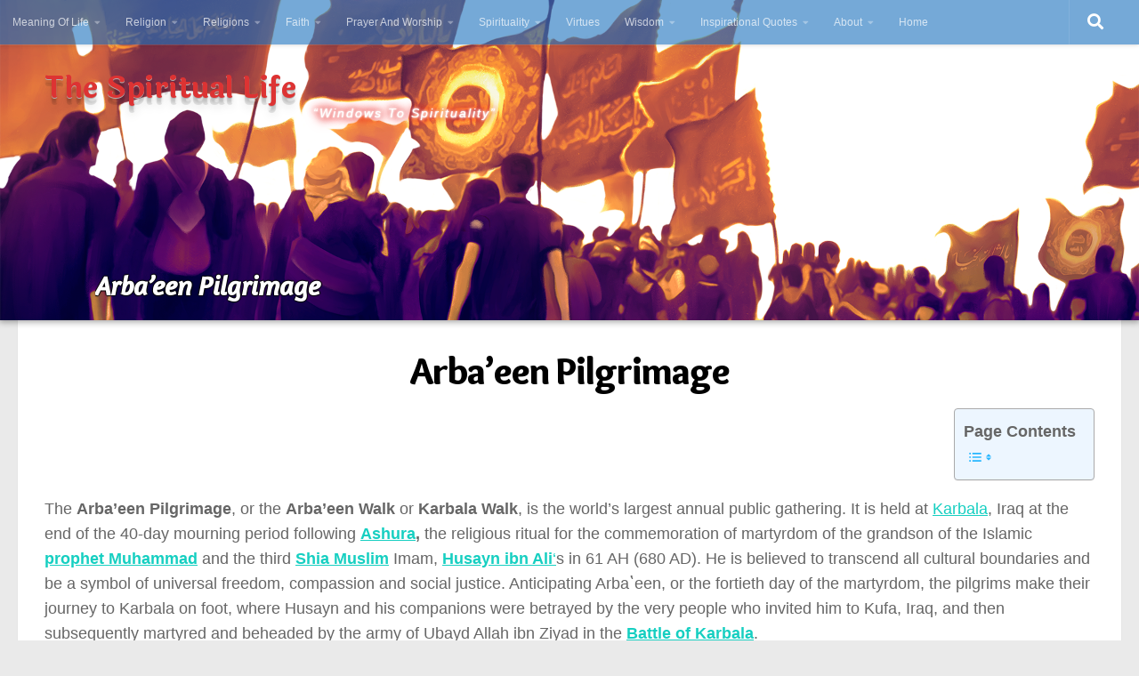

--- FILE ---
content_type: text/html; charset=UTF-8
request_url: https://slife.org/arbaeen-pilgrimage/
body_size: 37208
content:
<!DOCTYPE html>
<html class="no-js" lang="en-US">
<head>
  <meta charset="UTF-8">
  <meta name="viewport" content="width=device-width, initial-scale=1.0">
  <link rel="profile" href="https://gmpg.org/xfn/11" />
  <link rel="pingback" href="https://slife.org/xmlrpc.php">

          <style id="wfc-base-style" type="text/css">
             .wfc-reset-menu-item-first-letter .navbar .nav>li>a:first-letter {font-size: inherit;}.format-icon:before {color: #5A5A5A;}article .format-icon.tc-hide-icon:before, .safari article.format-video .format-icon.tc-hide-icon:before, .chrome article.format-video .format-icon.tc-hide-icon:before, .safari article.format-image .format-icon.tc-hide-icon:before, .chrome article.format-image .format-icon.tc-hide-icon:before, .safari article.format-gallery .format-icon.tc-hide-icon:before, .safari article.attachment .format-icon.tc-hide-icon:before, .chrome article.format-gallery .format-icon.tc-hide-icon:before, .chrome article.attachment .format-icon.tc-hide-icon:before {content: none!important;}h2#tc-comment-title.tc-hide-icon:before {content: none!important;}.archive .archive-header h1.format-icon.tc-hide-icon:before {content: none!important;}.tc-sidebar h3.widget-title.tc-hide-icon:before {content: none!important;}.footer-widgets h3.widget-title.tc-hide-icon:before {content: none!important;}.tc-hide-icon i, i.tc-hide-icon {display: none !important;}.carousel-control {font-family: "Helvetica Neue", Helvetica, Arial, sans-serif;}.social-block a {font-size: 18px;}footer#footer .colophon .social-block a {font-size: 16px;}.social-block.widget_social a {font-size: 14px;}
        </style>
        <link rel="stylesheet" id="tc-front-gfonts" href="//fonts.googleapis.com/css?family=Laila:700%7CVollkorn:600italic%7COverlock:900%7CCourgette:regular%7CAmaranth:italic&display=swap"><style id="wfc-style-fonts-site_title" type="text/css" data-origin="server">
/* Setting : Site title */ 
header#header .site-title a {
font-family : 'Laila'!important;
}

</style><style id="wfc-style-fonts-site_description" type="text/css" data-origin="server">
/* Setting : Site description */ 
#header p.site-description {
font-family : Trebuchet MS,Helvetica,sans-serif!important;
}

</style><style id="wfc-style-fonts-blockquote" type="text/css" data-origin="server">
/* Setting : Blockquotes */ 
main.content .entry blockquote p, .format-quote .post-format blockquote {
font-family : 'Vollkorn'!important;
}

</style><style id="wfc-style-fonts-post_hone" type="text/css" data-origin="server">
/* Setting : H1 headings */ 
main.content .entry h1 {
font-family : 'Overlock'!important;
}

</style><style id="wfc-style-fonts-post_htwo" type="text/css" data-origin="server">
/* Setting : H2 headings */ 
main.content .entry h2 {
font-family : 'Courgette'!important;
}

</style><style id="wfc-style-fonts-post_hthree" type="text/css" data-origin="server">
/* Setting : H3 headings */ 
main.content .entry h3 {
font-family : 'Courgette'!important;
}

</style><style id="wfc-style-fonts-post_hfour" type="text/css" data-origin="server">
/* Setting : H4 headings */ 
main.content .entry h4 {
font-family : 'Courgette'!important;
}

</style><style id="wfc-style-fonts-post_hfive" type="text/css" data-origin="server">
/* Setting : H5 headings */ 
main.content .entry h5 {
font-family : 'Courgette'!important;
}

</style><style id="wfc-style-fonts-post_hsix" type="text/css" data-origin="server">
/* Setting : H6 headings */ 
main.content .entry h6 {
font-family : 'Courgette'!important;
}

</style><style id="wfc-style-fonts-slider_title" type="text/css" data-origin="server">
/* Setting : Slider title */ 
.pc-section-slider .carousel-caption .hph-title {
font-family : 'Amaranth'!important;
}

</style><style id="wfc-style-fonts-sidebars_widget_title" type="text/css" data-origin="server">
/* Setting : Sidebar widget titles */ 
.sidebar-content .widget > h3.widget-title {
font-family : Tahoma,Geneva,sans-serif!important;
}

</style><style id="wfc-style-fonts-body" type="text/css" data-origin="server">
/* Setting : Default website font */ 
body {
font-family : Tahoma,Geneva,sans-serif!important;
}

</style><style id="jetpack-boost-critical-css">@media all{@font-face{font-family:dashicons;font-weight:400;font-style:normal}.dashicons{font-family:dashicons;display:inline-block;line-height:1;font-weight:400;font-style:normal;speak:never;text-decoration:inherit;text-transform:none;text-rendering:auto;-webkit-font-smoothing:antialiased;-moz-osx-font-smoothing:grayscale;width:20px;height:20px;font-size:20px;vertical-align:top;text-align:center}.dashicons-arrow-up-alt2:before{content:""}}@media all{.font-effect-shadow-soft{color:rgba(0,0,0,.6);text-shadow:2px 8px 6px rgba(0,0,0,.2),0-5px 35px rgba(255,255,255,.3)}#jp-relatedposts{display:none;padding-top:1em;margin:1em 0;position:relative;clear:both}.jp-relatedposts:after{content:"";display:block;clear:both}#jp-relatedposts h3.jp-relatedposts-headline{margin:0 0 1em 0;display:inline-block;float:left;font-size:9pt;font-weight:700;font-family:inherit}#jp-relatedposts h3.jp-relatedposts-headline em:before{content:"";display:block;width:100%;min-width:30px;border-top:1px solid #dcdcde;border-top:1px solid rgb(0 0 0/.2);margin-bottom:1em}#jp-relatedposts h3.jp-relatedposts-headline em{font-style:normal;font-weight:700}ul{box-sizing:border-box}.aligncenter{clear:both}.screen-reader-text{border:0;clip:rect(1px,1px,1px,1px);clip-path:inset(50%);height:1px;margin:-1px;overflow:hidden;padding:0;position:absolute;width:1px;word-wrap:normal!important}html :where(img[class*=wp-image-]){height:auto;max-width:100%}#to_top_scrollup{background-color:#000;-webkit-border-radius:5%;-moz-border-radius:5%;border-radius:5%;box-sizing:content-box;bottom:20px;color:#fff;display:none;font-size:32px;font-weight:400;height:32px;opacity:.5;padding:5px;position:fixed;right:20px;text-align:center;text-decoration:none;vertical-align:middle;width:32px;z-index:9999}.screen-reader-text{clip:rect(1px,1px,1px,1px);height:1px;overflow:hidden;position:absolute!important;width:1px;word-wrap:normal!important}#ez-toc-container{background:#f9f9f9;border:1px solid #aaa;border-radius:4px;-webkit-box-shadow:0 1px 1px rgba(0,0,0,.05);box-shadow:0 1px 1px rgba(0,0,0,.05);display:table;margin-bottom:1em;padding:10px 20px 10px 10px;position:relative;width:auto}#ez-toc-container.ez-toc-light-blue{background:#edf6ff}#ez-toc-container ul ul{margin-left:1.5em}#ez-toc-container li,#ez-toc-container ul{padding:0}#ez-toc-container li,#ez-toc-container ul,#ez-toc-container ul li{background:0 0;list-style:none;line-height:1.6;margin:0;overflow:hidden;z-index:1}#ez-toc-container .ez-toc-title{text-align:left;line-height:1.45;margin:0;padding:0}.ez-toc-title{display:inline;text-align:left;vertical-align:middle}.ez-toc-wrap-right{margin:0 0 1em auto!important}#ez-toc-container a{color:#444;box-shadow:none;text-decoration:none;text-shadow:none;display:inline-flex;align-items:stretch;flex-wrap:nowrap}#ez-toc-container input{position:absolute;left:-999em}#ez-toc-container input[type=checkbox]:checked+nav{opacity:0;max-height:0;border:none;display:none}#ez-toc-container label{position:relative;display:initial}div#ez-toc-container .ez-toc-title{display:initial}.eztoc-hide{display:none}.ez-toc-icon-toggle-span{display:flex;align-items:center;width:35px;height:30px;justify-content:center;direction:ltr}.pro-header-on .search-expand{background:0 0}.pro-header-on #page{margin-top:0}.pro-header-on #header .container-inner{margin:inherit;max-width:inherit}.pro-header-on #header .nav-wrap{padding:inherit}#ha-large-header{-webkit-box-shadow:0 1px 4px 1px rgba(0,0,0,.3);-moz-box-shadow:0 1px 4px 1px rgba(0,0,0,.3);box-shadow:0 1px 7px 1px rgba(0,0,0,.36);z-index:1;position:relative;background:#000}.pc-section-slider{position:relative;overflow:hidden;-webkit-transform-style:preserve-3d;-moz-transform-style:preserve-3d;transform-style:preserve-3d}@media only screen and (max-width:1024px){#ha-large-header .pc-section-slider{min-height:500px}}.pc-section-slider:not(.full-height){height:500px}.pc-section-slider .carousel-cell,.pc-section-slider .carousel-inner{width:100%;height:100%;overflow:hidden}.carousel-cell{width:100%}@media only screen and (min-width:720px){.search-expand{background:rgba(0,0,0,.5)!important}}.header-skin-dark .carousel-caption .hph-title,.header-skin-dark .carousel-caption a,.header-skin-dark .carousel-caption h3{color:#fff}.carousel-inner{opacity:0;position:relative}.carousel-caption-wrapper{height:100%;width:104%;z-index:2;overflow:hidden;-webkit-transform:translate(-2%,0);-ms-transform:translate(-2%,0);-o-transform:translate(-2%,0);transform:translate(-2%,0);top:0;left:0;position:absolute}.carousel-caption{height:auto;max-height:80%;width:80%;text-align:center;z-index:3;overflow:hidden;-webkit-transform:translate(-50%,-50%);-ms-transform:translate(-50%,-50%);-moz-transform:translate(-50%,-50%);-o-transform:translate(-50%,-50%);transform:translate(-50%,-50%);top:50%;left:50%;position:absolute}.pc-section-slider .carousel-caption>.hph-title{margin:0;line-height:1.1;font-weight:700;font-size:2.98598em}.pc-section-slider .hph-title.very-big{font-size:65px;line-height:1.4em;margin-bottom:.2em}.carousel-caption .hph-subtitle{margin-top:0;margin-bottom:.5em;font-size:30px}.pc-section-slider .carousel-caption a.hph-cta{text-transform:uppercase;font-weight:600;margin-bottom:1.25em}.btn{display:inline-block;font-weight:400;line-height:1.2;text-align:center;white-space:nowrap;vertical-align:middle;border:1px solid transparent;padding:.5rem 1rem;font-size:1rem;border-radius:.25rem}.btn-skin{color:#fff;background-color:#16cfc1}.btn,.btn-skin{border-top-right-radius:2px;border-top-left-radius:2px;border-bottom-right-radius:2px;border-bottom-left-radius:2px;border-bottom-left-radius:2px;border-top-left-radius:2px;border-bottom-right-radius:2px;border-top-right-radius:2px;font-family:Karla,sans-serif}@media only screen and (min-width:720px){.pro-header-on #header{padding-bottom:0;background:0 0;position:absolute;z-index:10000;width:100%}.pro-header-on #nav-topbar.desktop-sticky .nav ul{background-color:rgba(0,0,0,.85)}.pro-header-on #header #nav-topbar.nav-container{background:rgba(0,0,0,.7)}}@media only screen and (max-width:719px){.pro-header-on #header .nav-container.mobile-sticky{background:#000;background:rgba(0,0,0,.85)}.pro-header-on #header.one-mobile-menu{padding-bottom:0;background:0 0;position:absolute;z-index:10000;width:100%}}.lazy-load-on .carousel-cell img{opacity:0}.czr-css-loader{display:block;opacity:1;width:50px;height:50px;position:absolute;z-index:1000;-webkit-transform:translate3d(-50%,-50%,0);-ms-transform:translate3d(-50%,-50%,0);transform:translate3d(-50%,-50%,0);top:50%;left:50%}.czr-mr-loader>div{position:absolute;top:-4%;left:-4%;width:100%;height:100%;border-radius:100%;border:2px solid #fff}.clear{clear:both;visibility:hidden}a,article,blockquote,body,div,em,form,h1,h2,h3,header,html,i,iframe,img,label,li,nav,p,span,strong,ul{margin:0;padding:0;border:0;font:inherit;vertical-align:baseline}article,header,nav{display:block}ul{list-style:none}blockquote{quotes:none}blockquote:after,blockquote:before{content:"";content:none}html{-webkit-font-smoothing:antialiased}body{background:#eaeaea;font-size:1rem;line-height:1.5em;color:#666;font-weight:300}a{color:#16cfc1;text-decoration:none}article .entry a{text-decoration:underline}img{max-width:100%;height:auto}em{font-style:italic}strong{font-weight:600}.aligncenter{margin-left:auto;margin-right:auto}.clear{display:block;overflow:hidden;width:0;height:0}.group:after,.group:before{content:"";display:table}.group:after{clear:both}.group{zoom:1}.fas{width:1em;text-align:center}button,input,label{font-family:inherit}.entry blockquote:before,[role=search].search-form label:after{font-family:"Font Awesome 5 Free";text-rendering:auto}.themeform input,.themeform label{font-size:.875em}.search-form input[type=search],input[type=submit]{margin:0;-moz-box-sizing:border-box;-webkit-box-sizing:border-box;box-sizing:border-box;-webkit-border-radius:0;border-radius:0}.themeform input,input[type=submit]{-moz-appearance:none;-webkit-appearance:none}.themeform input[type=checkbox]{-moz-appearance:checkbox;-webkit-appearance:checkbox}.themeform label{font-weight:600;color:#444}.search-form input[type=search]{background:#fff;border:2px solid #ddd;color:#777;display:block;max-width:100%;padding:7px 8px}input[type=submit]{background:#16cfc1;color:#fff;padding:10px;font-weight:600;display:inline-block;border:none;-webkit-border-radius:3px;border-radius:3px}[role=search].search-form{display:-webkit-box;display:-ms-flexbox;display:flex}[role=search].search-form label{position:relative;-webkit-box-flex:1;-ms-flex:1;flex:1;margin-right:5px}[role=search].search-form label input{padding-left:26px;line-height:20px;width:100%}[role=search].search-form input[type=submit]{line-height:15px}[role=search].search-form label:after{color:#ccc;line-height:1.714em;font-size:.875em;content:"";position:absolute;left:10px;top:8px;font-weight:900;-moz-osx-font-smoothing:grayscale;-webkit-font-smoothing:antialiased;font-style:normal;font-variant:normal}.entry{font-size:1.125em;line-height:1.6em}.entry p{margin-bottom:1em}.entry blockquote:before{font-weight:900;-moz-osx-font-smoothing:grayscale;-webkit-font-smoothing:antialiased;font-variant:normal}.entry ul{margin:0 0 15px 30px}.entry li{margin:0}.entry ul ul{margin-bottom:0}.entry ul li{list-style:square}.entry blockquote{position:relative;color:#777;font-style:italic;margin:0 0 20px;padding-left:50px}.entry blockquote p{margin-bottom:.75em}.entry blockquote:before{content:"";color:#ccc;font-size:32px;font-style:normal;text-align:center;position:absolute;left:0;top:0}.entry .wp-caption{background:#f1f1f1}.entry img.size-large{max-width:100%;height:auto}.entry .wp-caption{max-width:100%;margin-bottom:14px;padding-top:5px;text-align:center}.entry .wp-caption img{margin:0;max-width:100%;height:auto}h1,h2,h3{color:#444;font-weight:600;-ms-word-wrap:break-word;word-wrap:break-word}.entry h1 span,.entry h2 span{color:#666}.entry h1,.entry h2,.entry h3{margin-bottom:14px;font-weight:400;line-height:1.3em}.entry h1{font-size:2.375em;letter-spacing:-1px}.entry h2{font-size:2.125em;letter-spacing:-.7px}.entry h3{font-size:1.75em;letter-spacing:-.5px}.screen-reader-text{position:absolute;width:1px;height:1px;padding:0;margin:-1px;overflow:hidden;clip:rect(0,0,0,0);border:0}.screen-reader-text.skip-link{background-color:#f1f1f1;box-shadow:0 0 2px 2px rgba(0,0,0,.6);color:#21759b;font-weight:700;height:auto;width:auto;left:5px;line-height:normal;padding:15px 23px 14px;text-decoration:none;top:5px}.content,.main,.main-inner{position:relative}#wrapper{height:100%}.container{padding:0 20px}.container-inner{max-width:1380px;width:100%;margin:0 auto}.main{background-color:#fff!important;width:100%}.main-inner{z-index:1;min-height:600px}.content{width:100%}.hu-pad{padding:30px 30px 20px}.container-inner>.main::after,.container-inner>.main::before{background-color:#f0f0f0;position:absolute;top:0;bottom:0;content:"";display:block;z-index:0}.site-description{font-style:italic}.nav li>a:after,.nav>li>a:after{font-weight:900;font-style:normal;font-family:"Font Awesome 5 Free";-moz-osx-font-smoothing:grayscale;-webkit-font-smoothing:antialiased;font-variant:normal}.nav-container{background:#888;z-index:99;position:relative}.ham__navbar-toggler-two{float:right;z-index:10001;margin:0;text-align:center}.nav-text{display:none;position:absolute;right:52px;font-size:1em;line-height:1.5em;padding:13px 20px}.nav li>a:after,.nav>li>a:after{display:inline-block;text-rendering:auto}.ham__navbar-toggler-two{display:none;height:50px;width:50px;position:relative;border:none;background:0 0;vertical-align:middle;border-radius:0;padding:0}.ham__navbar-toggler-two .ham__navbar-span-wrapper{padding:0 20px;height:12px;margin:19px 5px;position:relative;display:block}.ham__navbar-toggler-two .line{display:block;background:#fff;width:20px;height:1.5px;position:absolute;left:10px;-webkit-border-radius:5px;-webkit-background-clip:padding-box;-moz-border-radius:5px;-moz-background-clip:padding;border-radius:5px;background-clip:padding-box;backface-visibility:hidden}#footer .ham__navbar-toggler-two .line{background:#444}.ham__navbar-toggler-two .line.line-1{top:0}.ham__navbar-toggler-two .line.line-2{top:50%}.ham__navbar-toggler-two .line.line-3{top:100%}@media only screen and (min-width:720px){.nav,.nav>li{position:relative}.nav ul{background:#777}#header .nav-container .nav{display:block!important}.nav-wrap{height:auto!important}.nav{font-size:0}.nav li a{color:#ccc;display:block;line-height:1.25rem}.nav li>a:after{content:"";float:right;opacity:.5}.nav>li>a:after{content:"";float:none;margin-left:6px;font-size:.875em;line-height:1.2em}.nav li>a:only-child:after{content:"";margin:0}#footer nav .nav{display:block!important}#footer .nav li>a:after{content:""}#footer .nav>li>a:after{content:""}#footer .nav li>a:only-child:after{content:""}.nav>li{font-size:1rem;border-right:1px solid #999;display:inline-block}.nav>li>a{padding:15px 14px}.nav ul{display:none;position:absolute;left:0;top:50px;width:180px;padding:10px 0;z-index:2;-webkit-transform:translateZ(0);-webkit-box-shadow:0 2px 2px rgba(0,0,0,.15);box-shadow:0 2px 2px rgba(0,0,0,.15)}.nav ul li{font-size:.875rem;position:relative;display:block;padding:0}.nav ul li a{padding:10px 20px}.nav ul li:last-child{border-bottom:0!important}.nav ul ul{position:absolute;top:-10px;left:180px}}@media only screen and (max-width:719px){.nav,.nav-wrap{float:left;width:100%}.nav-wrap{position:relative}#footer .nav-container .nav,#header .nav-container .nav{display:none}.ham__navbar-toggler-two,.nav li a,.nav ul,.nav-text{display:block}.nav{font-weight:400}.nav-container{text-transform:none}.nav-wrap{overflow:hidden}.nav li a{line-height:1.6em;padding:8px 13px}.nav>li{font-size:.9375em}.nav ul a{padding-left:37px}.nav ul ul a{padding-left:65px}.nav ul ul ul a{padding-left:90px}.nav ul li{font-size:.85rem;font-weight:300}.nav ul li a{padding-top:6px;padding-bottom:6px}}#header,#header .container-inner{position:relative}#header{background:#454e5c;padding-bottom:60px}#header .hu-pad{padding-top:30px;padding-bottom:30px}.mobile-title-logo-in-header{display:none}.site-title{font-size:2.625em;font-weight:600;letter-spacing:-.5px;float:left;line-height:1.4285em;padding:10px 0}.site-title a{display:block;color:#fff;max-width:100%}.site-description{font-size:1em;color:#fff;color:rgba(255,255,255,.5);float:left;margin-left:20px;line-height:60px;padding:10px 0}#header-widgets{display:none}.toggle-search{color:#fff;font-size:18px;line-height:24px;padding:13px 20px;display:block;position:absolute;right:0;top:-50px;-webkit-box-shadow:-1px 0 0 rgba(255,255,255,.1);box-shadow:-1px 0 0 rgba(255,255,255,.1);background:0 0;border:none}.search-expand{display:none;background:#121d30;position:absolute;top:0;right:0;width:340px;-webkit-box-shadow:0 1px 0 rgba(255,255,255,.1);box-shadow:0 1px 0 rgba(255,255,255,.1)}.search-expand-inner{background:rgba(0,0,0,.15);padding:15px}#header #nav-mobile{background-color:#454e5c}#nav-topbar.nav-container{background:#121d30;-webkit-box-shadow:0 0 5px rgba(0,0,0,.2),0 1px 0 rgba(255,255,255,.15);box-shadow:0 0 5px rgba(0,0,0,.2),0 1px 0 rgba(255,255,255,.15)}.topbar-toggle-down{position:absolute;z-index:10;right:0;width:60px;height:50px;text-align:center;display:none}.topbar-toggle-down i.fa-angle-double-up{display:none}.topbar-toggle-down i{font-size:30px;color:#fff;padding:10px 0;opacity:.6}#nav-topbar .nav-text{color:#fff;color:rgba(255,255,255,.7)}.mobile-menu{display:none}.mobile-menu .mobile-search{-moz-box-sizing:border-box;-webkit-box-sizing:border-box;box-sizing:border-box;padding:6px 14px 15px}@media only screen and (min-width:720px){#nav-topbar .nav li a{color:#fff;color:rgba(255,255,255,.7)}#nav-topbar .nav>li{border-right:none}#nav-topbar .nav ul{background:url(https://slife.org/wp-content/themes/hueman-pro/assets/front/img/opacity-10.png) #121d30}#nav-topbar .nav ul li{box-shadow:0 1px 0 rgba(255,255,255,.06);-webkit-box-shadow:0 1px 0 rgba(255,255,255,.06)}#nav-topbar .nav ul li:last-child{box-shadow:none;-webkit-box-shadow:none}#nav-topbar.desktop-sticky{height:50px;overflow:hidden}.nav ul.sub-menu{display:none}.header-ads-desktop #header-widgets{float:right;display:block}}@media only screen and (max-width:719px){#header{z-index:9999}#nav-topbar .container{padding-left:0}.header-ads-mobile #header-widgets{float:none;display:block;text-align:center;padding-top:50px;position:relative}#header .logo-tagline-group{display:none}#header .nav-container .nav li a{color:#fff;color:rgba(255,255,255,.9);border-top:1px solid rgba(255,255,255,.06)}.mobile-menu{display:block}.desktop-menu{display:none}.header-mobile-sticky .mobile-sticky{position:fixed;width:100%}.header-mobile-sticky #header{min-height:50px}}@media only screen and (min-width:720px){.header-desktop-sticky.topbar-enabled #header{padding-top:50px}.header-desktop-sticky #nav-topbar.nav-container{position:fixed;z-index:999;top:0}.full-width #nav-topbar.nav-container{width:100%;top:0;left:0;right:0}}@media only screen and (max-width:719px){#header .mobile-title-logo-in-header{display:block;float:left;height:50px;line-height:50px;width:75vw;position:relative}#header .mobile-title-logo-in-header .site-title{height:100%;width:auto;z-index:3;overflow:hidden;left:13px;position:relative;max-width:72vw;line-height:inherit;padding:0}#header .mobile-title-logo-in-header .site-title a{font-size:.6em;text-align:left;white-space:nowrap;overflow:hidden;text-overflow:ellipsis;vertical-align:middle;display:inline-block;top:50%;-webkit-transform:translateY(-50%);-moz-transform:translateY(-50%);-o-transform:translateY(-50%);transform:translateY(-50%);position:absolute;color:#fff}}#page{padding-bottom:60px;margin-top:-60px}#page .container-inner{background:#fff;-webkit-box-shadow:0 1px 1px rgba(0,0,0,.1);box-shadow:0 1px 1px rgba(0,0,0,.1)}.content .post{position:relative}.single .post{margin-bottom:40px}.full-width.col-1c #wrapper{overflow-x:hidden}.content .post{overflow:visible}#cancel-comment-reply-link{color:#999;display:block;position:absolute;bottom:26px;right:20px;font-size:.75em}#footer a{color:#777}@media only screen and (min-width:720px){#nav-footer .nav{text-align:center}#nav-footer .nav li a{color:#33363b}#nav-footer .nav>li>a{padding:12px 18px}#nav-footer .nav>li{border-right:0}#nav-footer .nav>li:first-child{border-left:0}#nav-footer .nav ul{background:#f0f0f0;bottom:44px;top:auto;text-align:left;-webkit-box-shadow:0-2px 2px rgba(0,0,0,.05);box-shadow:0-2px 2px rgba(0,0,0,.05)}#nav-footer .nav ul li{border-bottom:1px solid #e4e4e4}#nav-footer .nav ul ul{position:absolute;top:auto;bottom:-10px}}@media only screen and (max-width:719px){#nav-footer .nav li a{color:#999;color:rgba(0,0,0,.8);border-top:1px solid #f2f2f2}}#wrapper,.container-inner{min-width:320px}@media only screen and (max-width:1200px){#header-widgets{display:none}}@media only screen and (min-width:480px) and (max-width:1200px){.container{padding:0 10px}}@media only screen and (max-width:719px){.site-description{display:none}.container{padding:0}.hu-pad{padding:20px 20px 10px}#header .hu-pad,.topbar-enabled #header{padding-top:0}#header,#header .hu-pad{padding-bottom:0}.entry{font-size:.9375em}.entry h1{font-size:1.875em;letter-spacing:-.7px}.entry h2{font-size:1.625em;letter-spacing:-.5px}.entry h3{letter-spacing:-.3px}.entry h3{font-size:1.5em}.site-title{padding:30px 0;width:100%;float:none;line-height:1.19em;font-size:2.2em}.site-title a{text-align:center}.toggle-search{right:auto;left:0;top:0;-webkit-box-shadow:1px 0 0 rgba(255,255,255,.1);box-shadow:1px 0 0 rgba(255,255,255,.1)}.search-expand{left:0;right:auto;top:50px;width:320px}#page{margin-top:0;padding-bottom:10px}}@media only screen and (max-width:479px){.content{width:100%;float:none;margin-right:0!important;margin-left:0!important}.main,.main-inner{background-image:none!important;padding:0!important}.container-inner>.main::after,.container-inner>.main::before{display:none}.hu-pad{padding:15px 15px 5px}.site-title{font-size:2em}}.fas{-moz-osx-font-smoothing:grayscale;-webkit-font-smoothing:antialiased;display:inline-block;font-style:normal;font-variant:normal;text-rendering:auto;line-height:1}.fa-angle-double-down:before{content:""}.fa-angle-double-up:before{content:""}.fa-search:before{content:""}.fas{font-family:"Font Awesome 5 Free"}@font-face{font-family:"Font Awesome 5 Free";font-style:normal;font-weight:400;font-display:block}@font-face{font-family:"Font Awesome 5 Free";font-style:normal;font-weight:900;font-display:block}.fas{font-weight:900}.sd-content ul{padding:0!important;margin:0!important;list-style:none!important}.sd-content ul li{display:inline-block}.sd-content ul li a.sd-button,.sd-social-icon .sd-content ul li a.sd-button{text-decoration:none!important;display:inline-block;font-size:13px;font-family:"Open Sans",sans-serif;font-weight:500;border-radius:4px;color:#2c3338!important;background:#fff;box-shadow:0 1px 2px rgb(0 0 0/.12),0 0 0 1px rgb(0 0 0/.12);text-shadow:none;line-height:23px;padding:4px 11px 3px 9px}.sd-content ul li a.sd-button>span{line-height:23px;margin-left:6px}.sd-social-icon .sd-content ul li a.sd-button>span{margin-left:0}.sd-content ul li a.sd-button:before{display:inline-block;-webkit-font-smoothing:antialiased;-moz-osx-font-smoothing:grayscale;font:normal 18px/1"social-logos";vertical-align:top;text-align:center}@media screen and (-webkit-min-device-pixel-ratio:0){.sd-content ul li a.sd-button:before{position:relative;top:2px}}.sd-content ul li{margin:0 8px 12px 0;padding:0}.sd-social-icon .sd-content ul li.share-linkedin a:before{content:""}.sd-social-icon .sd-content ul li.share-pocket a:before{content:""}.sd-social-icon .sd-content ul li.share-jetpack-whatsapp a:before{content:""}.sd-social-icon .sd-content ul li[class*=share-].share-jetpack-whatsapp a.sd-button{background:#43d854;color:#fff!important}.sharing-hidden .inner{position:absolute;z-index:2;border:1px solid #ccc;padding:10px;background:#fff;box-shadow:0 5px 20px rgb(0 0 0/.2);-webkit-border-radius:2px;-moz-border-radius:2px;border-radius:2px;margin-top:5px;max-width:400px}.sharing-hidden .inner ul{margin:0!important}.sharing-hidden .inner:after,.sharing-hidden .inner:before{position:absolute;z-index:1;top:-8px;left:20px;width:0;height:0;border-left:6px solid #fff0;border-right:6px solid #fff0;border-bottom:8px solid #ccc;content:"";display:block}.sharing-hidden .inner:after{z-index:2;top:-7px;border-left:6px solid #fff0;border-right:6px solid #fff0;border-bottom:8px solid #fff}.sharing-hidden ul{margin:0}.sd-social-icon .sd-content ul li[class*=share-] a{border-radius:50%;-webkit-border-radius:50%;border:0;box-shadow:none;padding:7px;position:relative;top:-2px;line-height:1;width:auto;height:auto;margin-bottom:0;max-width:32px}.sd-social-icon .sd-content ul li[class*=share-] a.sd-button>span{line-height:1}.sd-social-icon .sd-content ul li[class*=share-] a.sd-button:before{top:0}.sd-social-icon .sd-content ul li[class*=share-] a.sd-button{background:#e9e9e9;margin-top:2px;text-indent:0}.sd-social-icon .sd-content ul li[class*=share-].share-linkedin a.sd-button{background:#0077b5;color:#fff!important}.sd-social-icon .sd-content ul li[class*=share-].share-pocket a.sd-button{background:#ee4056;color:#fff!important}.sharing-screen-reader-text{clip:rect(1px,1px,1px,1px);position:absolute!important;height:1px;width:1px;overflow:hidden}.font-effect-shadow-soft{color:rgba(0,0,0,.6);text-shadow:2px 8px 6px rgba(0,0,0,.2),0-5px 35px rgba(255,255,255,.3)}#jp-relatedposts{display:none;padding-top:1em;margin:1em 0;position:relative;clear:both}.jp-relatedposts:after{content:"";display:block;clear:both}#jp-relatedposts h3.jp-relatedposts-headline{margin:0 0 1em 0;display:inline-block;float:left;font-size:9pt;font-weight:700;font-family:inherit}#jp-relatedposts h3.jp-relatedposts-headline em:before{content:"";display:block;width:100%;min-width:30px;border-top:1px solid #dcdcde;border-top:1px solid rgb(0 0 0/.2);margin-bottom:1em}#jp-relatedposts h3.jp-relatedposts-headline em{font-style:normal;font-weight:700}ul{box-sizing:border-box}.aligncenter{clear:both}.screen-reader-text{border:0;clip:rect(1px,1px,1px,1px);clip-path:inset(50%);height:1px;margin:-1px;overflow:hidden;padding:0;position:absolute;width:1px;word-wrap:normal!important}html :where(img[class*=wp-image-]){height:auto;max-width:100%}@font-face{font-family:dashicons;font-weight:400;font-style:normal}.dashicons{font-family:dashicons;display:inline-block;line-height:1;font-weight:400;font-style:normal;speak:never;text-decoration:inherit;text-transform:none;text-rendering:auto;-webkit-font-smoothing:antialiased;-moz-osx-font-smoothing:grayscale;width:20px;height:20px;font-size:20px;vertical-align:top;text-align:center}.dashicons-arrow-up-alt2:before{content:""}#to_top_scrollup{background-color:#000;-webkit-border-radius:5%;-moz-border-radius:5%;border-radius:5%;box-sizing:content-box;bottom:20px;color:#fff;display:none;font-size:32px;font-weight:400;height:32px;opacity:.5;padding:5px;position:fixed;right:20px;text-align:center;text-decoration:none;vertical-align:middle;width:32px;z-index:9999}.screen-reader-text{clip:rect(1px,1px,1px,1px);height:1px;overflow:hidden;position:absolute!important;width:1px;word-wrap:normal!important}#ez-toc-container{background:#f9f9f9;border:1px solid #aaa;border-radius:4px;-webkit-box-shadow:0 1px 1px rgba(0,0,0,.05);box-shadow:0 1px 1px rgba(0,0,0,.05);display:table;margin-bottom:1em;padding:10px 20px 10px 10px;position:relative;width:auto}#ez-toc-container.ez-toc-light-blue{background:#edf6ff}#ez-toc-container ul ul{margin-left:1.5em}#ez-toc-container li,#ez-toc-container ul{padding:0}#ez-toc-container li,#ez-toc-container ul,#ez-toc-container ul li{background:0 0;list-style:none;line-height:1.6;margin:0;overflow:hidden;z-index:1}#ez-toc-container .ez-toc-title{text-align:left;line-height:1.45;margin:0;padding:0}.ez-toc-title{display:inline;text-align:left;vertical-align:middle}.ez-toc-wrap-right{margin:0 0 1em auto!important}#ez-toc-container a{color:#444;box-shadow:none;text-decoration:none;text-shadow:none;display:inline-flex;align-items:stretch;flex-wrap:nowrap}#ez-toc-container input{position:absolute;left:-999em}#ez-toc-container input[type=checkbox]:checked+nav{opacity:0;max-height:0;border:none;display:none}#ez-toc-container label{position:relative;display:initial}div#ez-toc-container .ez-toc-title{display:initial}.eztoc-hide{display:none}.ez-toc-icon-toggle-span{display:flex;align-items:center;width:35px;height:30px;justify-content:center;direction:ltr}div#ez-toc-container .ez-toc-title{font-size:100%}div#ez-toc-container .ez-toc-title{font-weight:700}div#ez-toc-container ul li{font-size:90%}div#ez-toc-container ul li{font-weight:500}div#ez-toc-container nav ul ul li{font-size:90%}.ez-toc-container-direction{direction:ltr}.ez-toc-counter ul{direction:ltr;counter-reset:item}.ez-toc-counter nav ul li a::before{content:counter(item,numeric) ". ";margin-right:.2em;counter-increment:item;flex-grow:0;flex-shrink:0;float:left}.pro-header-on .search-expand{background:0 0}.pro-header-on #page{margin-top:0}.pro-header-on #header .container-inner{margin:inherit;max-width:inherit}.pro-header-on #header .nav-wrap{padding:inherit}#ha-large-header{-webkit-box-shadow:0 1px 4px 1px rgba(0,0,0,.3);-moz-box-shadow:0 1px 4px 1px rgba(0,0,0,.3);box-shadow:0 1px 7px 1px rgba(0,0,0,.36);z-index:1;position:relative;background:#000}.pc-section-slider{position:relative;overflow:hidden;-webkit-transform-style:preserve-3d;-moz-transform-style:preserve-3d;transform-style:preserve-3d}@media only screen and (max-width:1024px){#ha-large-header .pc-section-slider{min-height:500px}}.pc-section-slider:not(.full-height){height:500px}.pc-section-slider .carousel-cell,.pc-section-slider .carousel-inner{width:100%;height:100%;overflow:hidden}.carousel-cell{width:100%}@media only screen and (min-width:720px){.search-expand{background:rgba(0,0,0,.5)!important}}.header-skin-dark .carousel-caption .hph-title,.header-skin-dark .carousel-caption a,.header-skin-dark .carousel-caption h3{color:#fff}.carousel-inner{opacity:0;position:relative}.carousel-caption-wrapper{height:100%;width:104%;z-index:2;overflow:hidden;-webkit-transform:translate(-2%,0);-ms-transform:translate(-2%,0);-o-transform:translate(-2%,0);transform:translate(-2%,0);top:0;left:0;position:absolute}.carousel-caption{height:auto;max-height:80%;width:80%;text-align:center;z-index:3;overflow:hidden;-webkit-transform:translate(-50%,-50%);-ms-transform:translate(-50%,-50%);-moz-transform:translate(-50%,-50%);-o-transform:translate(-50%,-50%);transform:translate(-50%,-50%);top:50%;left:50%;position:absolute}.pc-section-slider .carousel-caption>.hph-title{margin:0;line-height:1.1;font-weight:700;font-size:2.98598em}.pc-section-slider .hph-title.very-big{font-size:65px;line-height:1.4em;margin-bottom:.2em}.carousel-caption .hph-subtitle{margin-top:0;margin-bottom:.5em;font-size:30px}.pc-section-slider .carousel-caption a.hph-cta{text-transform:uppercase;font-weight:600;margin-bottom:1.25em}.btn{display:inline-block;font-weight:400;line-height:1.2;text-align:center;white-space:nowrap;vertical-align:middle;border:1px solid transparent;padding:.5rem 1rem;font-size:1rem;border-radius:.25rem}.btn-skin{color:#fff;background-color:#16cfc1}.btn,.btn-skin{border-top-right-radius:2px;border-top-left-radius:2px;border-bottom-right-radius:2px;border-bottom-left-radius:2px;border-bottom-left-radius:2px;border-top-left-radius:2px;border-bottom-right-radius:2px;border-top-right-radius:2px;font-family:Karla,sans-serif}@media only screen and (min-width:720px){.pro-header-on #header{padding-bottom:0;background:0 0;position:absolute;z-index:10000;width:100%}.pro-header-on #nav-topbar.desktop-sticky .nav ul{background-color:rgba(0,0,0,.85)}.pro-header-on #header #nav-topbar.nav-container{background:rgba(0,0,0,.7)}}@media only screen and (max-width:719px){.pro-header-on #header .nav-container.mobile-sticky{background:#000;background:rgba(0,0,0,.85)}.pro-header-on #header.one-mobile-menu{padding-bottom:0;background:0 0;position:absolute;z-index:10000;width:100%}}.lazy-load-on .carousel-cell img{opacity:0}.czr-css-loader{display:block;opacity:1;width:50px;height:50px;position:absolute;z-index:1000;-webkit-transform:translate3d(-50%,-50%,0);-ms-transform:translate3d(-50%,-50%,0);transform:translate3d(-50%,-50%,0);top:50%;left:50%}.czr-mr-loader>div{position:absolute;top:-4%;left:-4%;width:100%;height:100%;border-radius:100%;border:2px solid #fff}.clear{clear:both;visibility:hidden}a,article,blockquote,body,div,em,form,h1,h2,h3,header,html,i,iframe,img,label,li,nav,p,span,strong,ul{margin:0;padding:0;border:0;font:inherit;vertical-align:baseline}article,header,nav{display:block}ul{list-style:none}blockquote{quotes:none}blockquote:after,blockquote:before{content:"";content:none}html{-webkit-font-smoothing:antialiased}body{background:#eaeaea;font-size:1rem;line-height:1.5em;color:#666;font-weight:300}a{color:#16cfc1;text-decoration:none}article .entry a{text-decoration:underline}img{max-width:100%;height:auto}em{font-style:italic}strong{font-weight:600}.aligncenter{margin-left:auto;margin-right:auto}.clear{display:block;overflow:hidden;width:0;height:0}.group:after,.group:before{content:"";display:table}.group:after{clear:both}.group{zoom:1}.fas{width:1em;text-align:center}button,input,label{font-family:inherit}.entry blockquote:before,[role=search].search-form label:after{font-family:"Font Awesome 5 Free";text-rendering:auto}.themeform input,.themeform label{font-size:.875em}.search-form input[type=search],input[type=submit]{margin:0;-moz-box-sizing:border-box;-webkit-box-sizing:border-box;box-sizing:border-box;-webkit-border-radius:0;border-radius:0}.themeform input,input[type=submit]{-moz-appearance:none;-webkit-appearance:none}.themeform input[type=checkbox]{-moz-appearance:checkbox;-webkit-appearance:checkbox}.themeform label{font-weight:600;color:#444}.search-form input[type=search]{background:#fff;border:2px solid #ddd;color:#777;display:block;max-width:100%;padding:7px 8px}input[type=submit]{background:#16cfc1;color:#fff;padding:10px;font-weight:600;display:inline-block;border:none;-webkit-border-radius:3px;border-radius:3px}[role=search].search-form{display:-webkit-box;display:-ms-flexbox;display:flex}[role=search].search-form label{position:relative;-webkit-box-flex:1;-ms-flex:1;flex:1;margin-right:5px}[role=search].search-form label input{padding-left:26px;line-height:20px;width:100%}[role=search].search-form input[type=submit]{line-height:15px}[role=search].search-form label:after{color:#ccc;line-height:1.714em;font-size:.875em;content:"";position:absolute;left:10px;top:8px;font-weight:900;-moz-osx-font-smoothing:grayscale;-webkit-font-smoothing:antialiased;font-style:normal;font-variant:normal}.entry{font-size:1.125em;line-height:1.6em}.entry p{margin-bottom:1em}.entry blockquote:before{font-weight:900;-moz-osx-font-smoothing:grayscale;-webkit-font-smoothing:antialiased;font-variant:normal}.entry ul{margin:0 0 15px 30px}.entry li{margin:0}.entry ul ul{margin-bottom:0}.entry ul li{list-style:square}.entry blockquote{position:relative;color:#777;font-style:italic;margin:0 0 20px;padding-left:50px}.entry blockquote p{margin-bottom:.75em}.entry blockquote:before{content:"";color:#ccc;font-size:32px;font-style:normal;text-align:center;position:absolute;left:0;top:0}.entry .wp-caption{background:#f1f1f1}.entry img.size-large{max-width:100%;height:auto}.entry .wp-caption{max-width:100%;margin-bottom:14px;padding-top:5px;text-align:center}.entry .wp-caption img{margin:0;max-width:100%;height:auto}h1,h2,h3{color:#444;font-weight:600;-ms-word-wrap:break-word;word-wrap:break-word}.entry h1 span,.entry h2 span{color:#666}.entry h1,.entry h2,.entry h3{margin-bottom:14px;font-weight:400;line-height:1.3em}.entry h1{font-size:2.375em;letter-spacing:-1px}.entry h2{font-size:2.125em;letter-spacing:-.7px}.entry h3{font-size:1.75em;letter-spacing:-.5px}.screen-reader-text{position:absolute;width:1px;height:1px;padding:0;margin:-1px;overflow:hidden;clip:rect(0,0,0,0);border:0}.screen-reader-text.skip-link{background-color:#f1f1f1;box-shadow:0 0 2px 2px rgba(0,0,0,.6);color:#21759b;font-weight:700;height:auto;width:auto;left:5px;line-height:normal;padding:15px 23px 14px;text-decoration:none;top:5px}.content,.main,.main-inner{position:relative}#wrapper{height:100%}.container{padding:0 20px}.container-inner{max-width:1380px;width:100%;margin:0 auto}.main{background-color:#fff!important;width:100%}.main-inner{z-index:1;min-height:600px}.content{width:100%}.hu-pad{padding:30px 30px 20px}.container-inner>.main::after,.container-inner>.main::before{background-color:#f0f0f0;position:absolute;top:0;bottom:0;content:"";display:block;z-index:0}.site-description{font-style:italic}.nav li>a:after,.nav>li>a:after{font-weight:900;font-style:normal;font-family:"Font Awesome 5 Free";-moz-osx-font-smoothing:grayscale;-webkit-font-smoothing:antialiased;font-variant:normal}.nav-container{background:#888;z-index:99;position:relative}.ham__navbar-toggler-two{float:right;z-index:10001;margin:0;text-align:center}.nav-text{display:none;position:absolute;right:52px;font-size:1em;line-height:1.5em;padding:13px 20px}.nav li>a:after,.nav>li>a:after{display:inline-block;text-rendering:auto}.ham__navbar-toggler-two{display:none;height:50px;width:50px;position:relative;border:none;background:0 0;vertical-align:middle;border-radius:0;padding:0}.ham__navbar-toggler-two .ham__navbar-span-wrapper{padding:0 20px;height:12px;margin:19px 5px;position:relative;display:block}.ham__navbar-toggler-two .line{display:block;background:#fff;width:20px;height:1.5px;position:absolute;left:10px;-webkit-border-radius:5px;-webkit-background-clip:padding-box;-moz-border-radius:5px;-moz-background-clip:padding;border-radius:5px;background-clip:padding-box;backface-visibility:hidden}#footer .ham__navbar-toggler-two .line{background:#444}.ham__navbar-toggler-two .line.line-1{top:0}.ham__navbar-toggler-two .line.line-2{top:50%}.ham__navbar-toggler-two .line.line-3{top:100%}@media only screen and (min-width:720px){.nav,.nav>li{position:relative}.nav ul{background:#777}#header .nav-container .nav{display:block!important}.nav-wrap{height:auto!important}.nav{font-size:0}.nav li a{color:#ccc;display:block;line-height:1.25rem}.nav li>a:after{content:"";float:right;opacity:.5}.nav>li>a:after{content:"";float:none;margin-left:6px;font-size:.875em;line-height:1.2em}.nav li>a:only-child:after{content:"";margin:0}#footer nav .nav{display:block!important}#footer .nav li>a:after{content:""}#footer .nav>li>a:after{content:""}#footer .nav li>a:only-child:after{content:""}.nav>li{font-size:1rem;border-right:1px solid #999;display:inline-block}.nav>li>a{padding:15px 14px}.nav ul{display:none;position:absolute;left:0;top:50px;width:180px;padding:10px 0;z-index:2;-webkit-transform:translateZ(0);-webkit-box-shadow:0 2px 2px rgba(0,0,0,.15);box-shadow:0 2px 2px rgba(0,0,0,.15)}.nav ul li{font-size:.875rem;position:relative;display:block;padding:0}.nav ul li a{padding:10px 20px}.nav ul li:last-child{border-bottom:0!important}.nav ul ul{position:absolute;top:-10px;left:180px}}@media only screen and (max-width:719px){.nav,.nav-wrap{float:left;width:100%}.nav-wrap{position:relative}#footer .nav-container .nav,#header .nav-container .nav{display:none}.ham__navbar-toggler-two,.nav li a,.nav ul,.nav-text{display:block}.nav{font-weight:400}.nav-container{text-transform:none}.nav-wrap{overflow:hidden}.nav li a{line-height:1.6em;padding:8px 13px}.nav>li{font-size:.9375em}.nav ul a{padding-left:37px}.nav ul ul a{padding-left:65px}.nav ul ul ul a{padding-left:90px}.nav ul li{font-size:.85rem;font-weight:300}.nav ul li a{padding-top:6px;padding-bottom:6px}}#header,#header .container-inner{position:relative}#header{background:#454e5c;padding-bottom:60px}#header .hu-pad{padding-top:30px;padding-bottom:30px}.mobile-title-logo-in-header{display:none}.site-title{font-size:2.625em;font-weight:600;letter-spacing:-.5px;float:left;line-height:1.4285em;padding:10px 0}.site-title a{display:block;color:#fff;max-width:100%}.site-description{font-size:1em;color:#fff;color:rgba(255,255,255,.5);float:left;margin-left:20px;line-height:60px;padding:10px 0}#header-widgets{display:none}.toggle-search{color:#fff;font-size:18px;line-height:24px;padding:13px 20px;display:block;position:absolute;right:0;top:-50px;-webkit-box-shadow:-1px 0 0 rgba(255,255,255,.1);box-shadow:-1px 0 0 rgba(255,255,255,.1);background:0 0;border:none}.search-expand{display:none;background:#121d30;position:absolute;top:0;right:0;width:340px;-webkit-box-shadow:0 1px 0 rgba(255,255,255,.1);box-shadow:0 1px 0 rgba(255,255,255,.1)}.search-expand-inner{background:rgba(0,0,0,.15);padding:15px}#header #nav-mobile{background-color:#454e5c}#nav-topbar.nav-container{background:#121d30;-webkit-box-shadow:0 0 5px rgba(0,0,0,.2),0 1px 0 rgba(255,255,255,.15);box-shadow:0 0 5px rgba(0,0,0,.2),0 1px 0 rgba(255,255,255,.15)}.topbar-toggle-down{position:absolute;z-index:10;right:0;width:60px;height:50px;text-align:center;display:none}.topbar-toggle-down i.fa-angle-double-up{display:none}.topbar-toggle-down i{font-size:30px;color:#fff;padding:10px 0;opacity:.6}#nav-topbar .nav-text{color:#fff;color:rgba(255,255,255,.7)}.mobile-menu{display:none}.mobile-menu .mobile-search{-moz-box-sizing:border-box;-webkit-box-sizing:border-box;box-sizing:border-box;padding:6px 14px 15px}@media only screen and (min-width:720px){#nav-topbar .nav li a{color:#fff;color:rgba(255,255,255,.7)}#nav-topbar .nav>li{border-right:none}#nav-topbar .nav ul{background:url(https://slife.org/wp-content/themes/hueman-pro/assets/front/img/opacity-10.png) #121d30}#nav-topbar .nav ul li{box-shadow:0 1px 0 rgba(255,255,255,.06);-webkit-box-shadow:0 1px 0 rgba(255,255,255,.06)}#nav-topbar .nav ul li:last-child{box-shadow:none;-webkit-box-shadow:none}#nav-topbar.desktop-sticky{height:50px;overflow:hidden}.nav ul.sub-menu{display:none}.header-ads-desktop #header-widgets{float:right;display:block}}@media only screen and (max-width:719px){#header{z-index:9999}#nav-topbar .container{padding-left:0}.header-ads-mobile #header-widgets{float:none;display:block;text-align:center;padding-top:50px;position:relative}#header .logo-tagline-group{display:none}#header .nav-container .nav li a{color:#fff;color:rgba(255,255,255,.9);border-top:1px solid rgba(255,255,255,.06)}.mobile-menu{display:block}.desktop-menu{display:none}.header-mobile-sticky .mobile-sticky{position:fixed;width:100%}.header-mobile-sticky #header{min-height:50px}}@media only screen and (min-width:720px){.header-desktop-sticky.topbar-enabled #header{padding-top:50px}.header-desktop-sticky #nav-topbar.nav-container{position:fixed;z-index:999;top:0}.full-width #nav-topbar.nav-container{width:100%;top:0;left:0;right:0}}@media only screen and (max-width:719px){#header .mobile-title-logo-in-header{display:block;float:left;height:50px;line-height:50px;width:75vw;position:relative}#header .mobile-title-logo-in-header .site-title{height:100%;width:auto;z-index:3;overflow:hidden;left:13px;position:relative;max-width:72vw;line-height:inherit;padding:0}#header .mobile-title-logo-in-header .site-title a{font-size:.6em;text-align:left;white-space:nowrap;overflow:hidden;text-overflow:ellipsis;vertical-align:middle;display:inline-block;top:50%;-webkit-transform:translateY(-50%);-moz-transform:translateY(-50%);-o-transform:translateY(-50%);transform:translateY(-50%);position:absolute;color:#fff}}#page{padding-bottom:60px;margin-top:-60px}#page .container-inner{background:#fff;-webkit-box-shadow:0 1px 1px rgba(0,0,0,.1);box-shadow:0 1px 1px rgba(0,0,0,.1)}.content .post{position:relative}.single .post{margin-bottom:40px}.full-width.col-1c #wrapper{overflow-x:hidden}.content .post{overflow:visible}#cancel-comment-reply-link{color:#999;display:block;position:absolute;bottom:26px;right:20px;font-size:.75em}#footer a{color:#777}@media only screen and (min-width:720px){#nav-footer .nav{text-align:center}#nav-footer .nav li a{color:#33363b}#nav-footer .nav>li>a{padding:12px 18px}#nav-footer .nav>li{border-right:0}#nav-footer .nav>li:first-child{border-left:0}#nav-footer .nav ul{background:#f0f0f0;bottom:44px;top:auto;text-align:left;-webkit-box-shadow:0-2px 2px rgba(0,0,0,.05);box-shadow:0-2px 2px rgba(0,0,0,.05)}#nav-footer .nav ul li{border-bottom:1px solid #e4e4e4}#nav-footer .nav ul ul{position:absolute;top:auto;bottom:-10px}}@media only screen and (max-width:719px){#nav-footer .nav li a{color:#999;color:rgba(0,0,0,.8);border-top:1px solid #f2f2f2}}#wrapper,.container-inner{min-width:320px}@media only screen and (max-width:1200px){#header-widgets{display:none}}@media only screen and (min-width:480px) and (max-width:1200px){.container{padding:0 10px}}@media only screen and (max-width:719px){.site-description{display:none}.container{padding:0}.hu-pad{padding:20px 20px 10px}#header .hu-pad,.topbar-enabled #header{padding-top:0}#header,#header .hu-pad{padding-bottom:0}.entry{font-size:.9375em}.entry h1{font-size:1.875em;letter-spacing:-.7px}.entry h2{font-size:1.625em;letter-spacing:-.5px}.entry h3{letter-spacing:-.3px}.entry h3{font-size:1.5em}.site-title{padding:30px 0;width:100%;float:none;line-height:1.19em;font-size:2.2em}.site-title a{text-align:center}.toggle-search{right:auto;left:0;top:0;-webkit-box-shadow:1px 0 0 rgba(255,255,255,.1);box-shadow:1px 0 0 rgba(255,255,255,.1)}.search-expand{left:0;right:auto;top:50px;width:320px}#page{margin-top:0;padding-bottom:10px}}@media only screen and (max-width:479px){.content{width:100%;float:none;margin-right:0!important;margin-left:0!important}.main,.main-inner{background-image:none!important;padding:0!important}.container-inner>.main::after,.container-inner>.main::before{display:none}.hu-pad{padding:15px 15px 5px}.site-title{font-size:2em}}body{font-family:Verdana,sans-serif;font-size:.75rem}@media only screen and (min-width:720px){.nav>li{font-size:.75rem}}#nav-topbar.nav-container,.search-expand{background-color:rgb(30 115 190/.61)!important}@media only screen and (min-width:720px){#nav-topbar .nav ul{background-color:rgb(30 115 190/.61)!important}}#header{background-color:#fdd}#header #nav-mobile{background-color:#2ccaf9!important}img{-webkit-border-radius:14px;border-radius:14px}.container-inner>.main::after,.container-inner>.main::before{background-color:#e3f7f1}#ha-large-header .pc-section-slider{height:50vh!important}#ha-large-header .carousel-caption{top:90%}#ha-large-header .pc-section-slider{background-color:#fff}.fas{-moz-osx-font-smoothing:grayscale;-webkit-font-smoothing:antialiased;display:inline-block;font-style:normal;font-variant:normal;text-rendering:auto;line-height:1}.fa-angle-double-down:before{content:""}.fa-angle-double-up:before{content:""}.fa-search:before{content:""}.fas{font-family:"Font Awesome 5 Free"}@font-face{font-family:"Font Awesome 5 Free";font-style:normal;font-weight:400;font-display:block}@font-face{font-family:"Font Awesome 5 Free";font-style:normal;font-weight:900;font-display:block}.fas{font-weight:900}.sd-content ul{padding:0!important;margin:0!important;list-style:none!important}.sd-content ul li{display:inline-block}.sd-content ul li a.sd-button,.sd-social-icon .sd-content ul li a.sd-button{text-decoration:none!important;display:inline-block;font-size:13px;font-family:"Open Sans",sans-serif;font-weight:500;border-radius:4px;color:#2c3338!important;background:#fff;box-shadow:0 1px 2px rgb(0 0 0/.12),0 0 0 1px rgb(0 0 0/.12);text-shadow:none;line-height:23px;padding:4px 11px 3px 9px}.sd-content ul li a.sd-button>span{line-height:23px;margin-left:6px}.sd-social-icon .sd-content ul li a.sd-button>span{margin-left:0}.sd-content ul li a.sd-button:before{display:inline-block;-webkit-font-smoothing:antialiased;-moz-osx-font-smoothing:grayscale;font:normal 18px/1"social-logos";vertical-align:top;text-align:center}@media screen and (-webkit-min-device-pixel-ratio:0){.sd-content ul li a.sd-button:before{position:relative;top:2px}}.sd-content ul li{margin:0 8px 12px 0;padding:0}.sd-social-icon .sd-content ul li.share-linkedin a:before{content:""}.sd-social-icon .sd-content ul li.share-pocket a:before{content:""}.sd-social-icon .sd-content ul li.share-jetpack-whatsapp a:before{content:""}.sd-social-icon .sd-content ul li[class*=share-].share-jetpack-whatsapp a.sd-button{background:#43d854;color:#fff!important}.sharing-hidden .inner{position:absolute;z-index:2;border:1px solid #ccc;padding:10px;background:#fff;box-shadow:0 5px 20px rgb(0 0 0/.2);-webkit-border-radius:2px;-moz-border-radius:2px;border-radius:2px;margin-top:5px;max-width:400px}.sharing-hidden .inner ul{margin:0!important}.sharing-hidden .inner:after,.sharing-hidden .inner:before{position:absolute;z-index:1;top:-8px;left:20px;width:0;height:0;border-left:6px solid #fff0;border-right:6px solid #fff0;border-bottom:8px solid #ccc;content:"";display:block}.sharing-hidden .inner:after{z-index:2;top:-7px;border-left:6px solid #fff0;border-right:6px solid #fff0;border-bottom:8px solid #fff}.sharing-hidden ul{margin:0}.sd-social-icon .sd-content ul li[class*=share-] a{border-radius:50%;-webkit-border-radius:50%;border:0;box-shadow:none;padding:7px;position:relative;top:-2px;line-height:1;width:auto;height:auto;margin-bottom:0;max-width:32px}.sd-social-icon .sd-content ul li[class*=share-] a.sd-button>span{line-height:1}.sd-social-icon .sd-content ul li[class*=share-] a.sd-button:before{top:0}.sd-social-icon .sd-content ul li[class*=share-] a.sd-button{background:#e9e9e9;margin-top:2px;text-indent:0}.sd-social-icon .sd-content ul li[class*=share-].share-linkedin a.sd-button{background:#0077b5;color:#fff!important}.sd-social-icon .sd-content ul li[class*=share-].share-pocket a.sd-button{background:#ee4056;color:#fff!important}.sharing-screen-reader-text{clip:rect(1px,1px,1px,1px);position:absolute!important;height:1px;width:1px;overflow:hidden}}</style><meta name='robots' content='index, follow, max-image-preview:large, max-snippet:-1, max-video-preview:-1' />

<!-- Google tag (gtag.js) consent mode dataLayer added by Site Kit -->

<!-- End Google tag (gtag.js) consent mode dataLayer added by Site Kit -->

	<!-- This site is optimized with the Yoast SEO plugin v26.8 - https://yoast.com/product/yoast-seo-wordpress/ -->
	<title>Arba&#039;een Pilgrimage</title>
	<meta name="description" content="The Arba&#039;een Pilgrimage, or the Arba&#039;een Walk or Karbala Walk, is the world&#039;s largest annual public gathering. It is held at Karbala," />
	<link rel="canonical" href="https://slife.org/arbaeen-pilgrimage/" />
	<meta property="og:locale" content="en_US" />
	<meta property="og:type" content="article" />
	<meta property="og:title" content="Arba&#039;een Pilgrimage" />
	<meta property="og:description" content="The Arba&#039;een Pilgrimage, or the Arba&#039;een Walk or Karbala Walk, is the world&#039;s largest annual public gathering. It is held at Karbala," />
	<meta property="og:url" content="https://slife.org/arbaeen-pilgrimage/" />
	<meta property="og:site_name" content="The Spiritual Life" />
	<meta property="article:publisher" content="https://www.facebook.com/The-Spiritual-Life-110994517905769" />
	<meta property="article:published_time" content="2022-08-25T03:32:08+00:00" />
	<meta property="og:image" content="https://slife.org/wp-content/uploads/Arbaeen-Walk-800x450.png" />
	<meta property="og:image:width" content="800" />
	<meta property="og:image:height" content="450" />
	<meta property="og:image:type" content="image/png" />
	<meta name="author" content="slife" />
	<meta name="twitter:card" content="summary_large_image" />
	<meta name="twitter:creator" content="@SpiritualLife7" />
	<meta name="twitter:site" content="@SpiritualLife7" />
	<meta name="twitter:label1" content="Written by" />
	<meta name="twitter:data1" content="slife" />
	<meta name="twitter:label2" content="Est. reading time" />
	<meta name="twitter:data2" content="8 minutes" />
	<script data-jetpack-boost="ignore" type="application/ld+json" class="yoast-schema-graph">{"@context":"https://schema.org","@graph":[{"@type":"Article","@id":"https://slife.org/arbaeen-pilgrimage/#article","isPartOf":{"@id":"https://slife.org/arbaeen-pilgrimage/"},"author":{"name":"slife","@id":"https://slife.org/#/schema/person/166a774bd16ace95634ff4146d76b43b"},"headline":"Arba&#8217;een Pilgrimage","datePublished":"2022-08-25T03:32:08+00:00","mainEntityOfPage":{"@id":"https://slife.org/arbaeen-pilgrimage/"},"wordCount":1729,"commentCount":0,"publisher":{"@id":"https://slife.org/#organization"},"image":{"@id":"https://slife.org/arbaeen-pilgrimage/#primaryimage"},"thumbnailUrl":"https://slife.org/wp-content/uploads/Arbaeen-Walk.png","keywords":["Arba'een","Arba'een Pilgrimage","Comparison to Hajj","Islam","Karbala Walk","Shia Islam","Sunni Islam","the Arba'een Walk"],"articleSection":["Shia Islam"],"inLanguage":"en-US","potentialAction":[{"@type":"CommentAction","name":"Comment","target":["https://slife.org/arbaeen-pilgrimage/#respond"]}]},{"@type":"WebPage","@id":"https://slife.org/arbaeen-pilgrimage/","url":"https://slife.org/arbaeen-pilgrimage/","name":"Arba'een Pilgrimage","isPartOf":{"@id":"https://slife.org/#website"},"primaryImageOfPage":{"@id":"https://slife.org/arbaeen-pilgrimage/#primaryimage"},"image":{"@id":"https://slife.org/arbaeen-pilgrimage/#primaryimage"},"thumbnailUrl":"https://slife.org/wp-content/uploads/Arbaeen-Walk.png","datePublished":"2022-08-25T03:32:08+00:00","description":"The Arba'een Pilgrimage, or the Arba'een Walk or Karbala Walk, is the world's largest annual public gathering. It is held at Karbala,","breadcrumb":{"@id":"https://slife.org/arbaeen-pilgrimage/#breadcrumb"},"inLanguage":"en-US","potentialAction":[{"@type":"ReadAction","target":["https://slife.org/arbaeen-pilgrimage/"]}]},{"@type":"ImageObject","inLanguage":"en-US","@id":"https://slife.org/arbaeen-pilgrimage/#primaryimage","url":"https://slife.org/wp-content/uploads/Arbaeen-Walk.png","contentUrl":"https://slife.org/wp-content/uploads/Arbaeen-Walk.png","width":1920,"height":1080,"caption":"Arba'een Walk"},{"@type":"BreadcrumbList","@id":"https://slife.org/arbaeen-pilgrimage/#breadcrumb","itemListElement":[{"@type":"ListItem","position":1,"name":"Home","item":"https://slife.org/"},{"@type":"ListItem","position":2,"name":"Arba&#8217;een Pilgrimage"}]},{"@type":"WebSite","@id":"https://slife.org/#website","url":"https://slife.org/","name":"The Spiritual Life","description":"“Windows To Spirituality”","publisher":{"@id":"https://slife.org/#organization"},"potentialAction":[{"@type":"SearchAction","target":{"@type":"EntryPoint","urlTemplate":"https://slife.org/?s={search_term_string}"},"query-input":{"@type":"PropertyValueSpecification","valueRequired":true,"valueName":"search_term_string"}}],"inLanguage":"en-US"},{"@type":"Organization","@id":"https://slife.org/#organization","name":"The Spiritual Life","url":"https://slife.org/","logo":{"@type":"ImageObject","inLanguage":"en-US","@id":"https://slife.org/#/schema/logo/image/","url":"https://slife.org/wp-content/uploads/dance-3999927-1-scaled.jpg","contentUrl":"https://slife.org/wp-content/uploads/dance-3999927-1-scaled.jpg","width":2560,"height":936,"caption":"The Spiritual Life"},"image":{"@id":"https://slife.org/#/schema/logo/image/"},"sameAs":["https://www.facebook.com/The-Spiritual-Life-110994517905769","https://x.com/SpiritualLife7","https://www.youtube.com/channel/UCJ3UnHEeTytxkrOfUFdQ1Pg"]},{"@type":"Person","@id":"https://slife.org/#/schema/person/166a774bd16ace95634ff4146d76b43b","name":"slife","image":{"@type":"ImageObject","inLanguage":"en-US","@id":"https://slife.org/#/schema/person/image/","url":"https://secure.gravatar.com/avatar/40ab307819029afc331facf663949c6726df0aa98502f969f49da429c7746304?s=96&d=mm&r=g","contentUrl":"https://secure.gravatar.com/avatar/40ab307819029afc331facf663949c6726df0aa98502f969f49da429c7746304?s=96&d=mm&r=g","caption":"slife"},"url":"https://slife.org/author/slife/"}]}</script>
	<!-- / Yoast SEO plugin. -->


<link rel='dns-prefetch' href='//www.googletagmanager.com' />
<link rel='dns-prefetch' href='//stats.wp.com' />
<link rel='dns-prefetch' href='//v0.wordpress.com' />
<link rel='dns-prefetch' href='//jetpack.wordpress.com' />
<link rel='dns-prefetch' href='//s0.wp.com' />
<link rel='dns-prefetch' href='//public-api.wordpress.com' />
<link rel='dns-prefetch' href='//0.gravatar.com' />
<link rel='dns-prefetch' href='//1.gravatar.com' />
<link rel='dns-prefetch' href='//2.gravatar.com' />
<link rel='dns-prefetch' href='//pagead2.googlesyndication.com' />
<link rel='preconnect' href='//c0.wp.com' />
<link rel="alternate" type="application/rss+xml" title="The Spiritual Life &raquo; Feed" href="https://slife.org/feed/" />
<link rel="alternate" type="application/rss+xml" title="The Spiritual Life &raquo; Comments Feed" href="https://slife.org/comments/feed/" />
<link rel="alternate" type="application/rss+xml" title="The Spiritual Life &raquo; Arba&#8217;een Pilgrimage Comments Feed" href="https://slife.org/arbaeen-pilgrimage/feed/" />
<link rel="alternate" title="oEmbed (JSON)" type="application/json+oembed" href="https://slife.org/wp-json/oembed/1.0/embed?url=https%3A%2F%2Fslife.org%2Farbaeen-pilgrimage%2F" />
<link rel="alternate" title="oEmbed (XML)" type="text/xml+oembed" href="https://slife.org/wp-json/oembed/1.0/embed?url=https%3A%2F%2Fslife.org%2Farbaeen-pilgrimage%2F&#038;format=xml" />
<noscript><link rel='stylesheet' id='all-css-40ed99094e5f164721717a4ff97b6382' href='https://slife.org/wp-content/boost-cache/static/b5999410a8.min.css' type='text/css' media='all' /></noscript><link data-media="all" onload="this.media=this.dataset.media; delete this.dataset.media; this.removeAttribute( &apos;onload&apos; );" rel='stylesheet' id='all-css-40ed99094e5f164721717a4ff97b6382' href='https://slife.org/wp-content/boost-cache/static/b5999410a8.min.css' type='text/css' media="not all" />
<style id='wp-img-auto-sizes-contain-inline-css'>
img:is([sizes=auto i],[sizes^="auto," i]){contain-intrinsic-size:3000px 1500px}
/*# sourceURL=wp-img-auto-sizes-contain-inline-css */
</style>
<style id='classic-theme-styles-inline-css'>
/*! This file is auto-generated */
.wp-block-button__link{color:#fff;background-color:#32373c;border-radius:9999px;box-shadow:none;text-decoration:none;padding:calc(.667em + 2px) calc(1.333em + 2px);font-size:1.125em}.wp-block-file__button{background:#32373c;color:#fff;text-decoration:none}
/*# sourceURL=/wp-includes/css/classic-themes.min.css */
</style>
<noscript><link rel='stylesheet' id='dashicons-css' href='https://slife.org/wp-includes/css/dashicons.min.css' media='all' />
</noscript><link data-media="all" onload="this.media=this.dataset.media; delete this.dataset.media; this.removeAttribute( &apos;onload&apos; );" rel='stylesheet' id='dashicons-css' href='https://slife.org/wp-includes/css/dashicons.min.css' media="not all" />

<!-- Google tag (gtag.js) snippet added by Site Kit -->
<!-- Google Analytics snippet added by Site Kit -->




<link rel="https://api.w.org/" href="https://slife.org/wp-json/" /><link rel="alternate" title="JSON" type="application/json" href="https://slife.org/wp-json/wp/v2/posts/116912" /><link rel="EditURI" type="application/rsd+xml" title="RSD" href="https://slife.org/xmlrpc.php?rsd" />
<meta name="generator" content="WordPress 6.9" />
<link rel='shortlink' href='https://wp.me/paskYC-upG' />
<meta name="generator" content="Site Kit by Google 1.170.0" />	<style>img#wpstats{display:none}</style>
		    <link rel="preload" as="font" type="font/woff2" href="https://slife.org/wp-content/themes/hueman-pro/assets/front/webfonts/fa-brands-400.woff2?v=5.15.2" crossorigin="anonymous"/>
    <link rel="preload" as="font" type="font/woff2" href="https://slife.org/wp-content/themes/hueman-pro/assets/front/webfonts/fa-regular-400.woff2?v=5.15.2" crossorigin="anonymous"/>
    <link rel="preload" as="font" type="font/woff2" href="https://slife.org/wp-content/themes/hueman-pro/assets/front/webfonts/fa-solid-900.woff2?v=5.15.2" crossorigin="anonymous"/>
  <!--[if lt IE 9]>
<script data-jetpack-boost="ignore" src="https://slife.org/wp-content/themes/hueman-pro/assets/front/js/ie/html5shiv-printshiv.min.js"></script>
<script data-jetpack-boost="ignore" src="https://slife.org/wp-content/themes/hueman-pro/assets/front/js/ie/selectivizr.js"></script>
<![endif]-->

<!-- Google AdSense meta tags added by Site Kit -->
<meta name="google-adsense-platform-account" content="ca-host-pub-2644536267352236">
<meta name="google-adsense-platform-domain" content="sitekit.withgoogle.com">
<!-- End Google AdSense meta tags added by Site Kit -->

<!-- Google Tag Manager snippet added by Site Kit -->


<!-- End Google Tag Manager snippet added by Site Kit -->

<!-- Google AdSense snippet added by Site Kit -->


<!-- End Google AdSense snippet added by Site Kit -->
<link rel="icon" href="https://slife.org/wp-content/uploads/2018/05/SLlogo-image024-100x100.jpg" sizes="32x32" />
<link rel="icon" href="https://slife.org/wp-content/uploads/2018/05/SLlogo-image024.jpg" sizes="192x192" />
<link rel="apple-touch-icon" href="https://slife.org/wp-content/uploads/2018/05/SLlogo-image024.jpg" />
<meta name="msapplication-TileImage" content="https://slife.org/wp-content/uploads/2018/05/SLlogo-image024.jpg" />
<!-- To Top Custom CSS --><style type='text/css'>#to_top_scrollup {background-color: #004428;}</style><style id="wfc-style-site_title" type="text/css" data-origin="server">
/* Setting : Site title */ 
header#header .site-title a {
font-weight : lighter;
color : #dd3333;
font-size : 2.06rem;
line-height : 1.25rem;
font-style : inherit;
text-align : center;
text-transform : capitalize;
}

/* Setting : Site title */ 
header#header .site-title a:hover {
color : #9f0d0d;
}

</style><style id="wfc-style-site_description" type="text/css" data-origin="server">
/* Setting : Site description */ 
#header p.site-description {
color : #fff;
font-weight : 100;
letter-spacing : 2px;
text-align : center;
line-height : 4.69rem;
}

/* Setting : Site description */ 
#header p.site-description:hover {
color : #221a1a;
}

</style><style id="wfc-style-blockquote" type="text/css" data-origin="server">
/* Setting : Blockquotes */ 
main.content .entry blockquote p, .format-quote .post-format blockquote {
font-size : 1.00rem;
text-align : left;
color : #e53c3c;
line-height : 1.19rem;
font-style : italic;
}

</style><style id="wfc-style-post_hone" type="text/css" data-origin="server">
/* Setting : H1 headings */ 
main.content .entry h1 {
font-size : 1.38rem;
text-align : center;
font-weight : bold;
color : #000000;
}

</style><style id="wfc-style-post_htwo" type="text/css" data-origin="server">
/* Setting : H2 headings */ 
main.content .entry h2 {
font-weight : bold;
}

</style><style id="wfc-style-post_hthree" type="text/css" data-origin="server">
/* Setting : H3 headings */ 
main.content .entry h3 {
font-weight : bold;
text-align : left;
}

</style><style id="wfc-style-post_hfour" type="text/css" data-origin="server">
/* Setting : H4 headings */ 
main.content .entry h4 {
font-size : 0.88rem;
font-weight : bold;
text-align : left;
}

</style><style id="wfc-style-post_hfive" type="text/css" data-origin="server">
/* Setting : H5 headings */ 
main.content .entry h5 {
font-size : 0.75rem;
text-align : left;
}

</style><style id="wfc-style-post_hsix" type="text/css" data-origin="server">
/* Setting : H6 headings */ 
main.content .entry h6 {
font-size : 0.63rem;
font-weight : bold;
text-align : left;
}

</style><style id="wfc-style-slider_title" type="text/css" data-origin="server">
/* Setting : Slider title */ 
.pc-section-slider .carousel-caption .hph-title {
text-align : left;
color : #ffffff;
text-decoration : inherit;
font-style : italic;
line-height : 3.13rem;
font-size : 1.63rem;
font-weight : bold;
}

/* Setting : Slider title */ 
.pc-section-slider .carousel-caption .hph-title:hover {
color : #ffffff;
}

</style><style id="wfc-style-sidebars_widget_title" type="text/css" data-origin="server">
/* Setting : Sidebar widget titles */ 
.sidebar-content .widget > h3.widget-title {
color : #b6baf1;
font-weight : bold;
font-style : oblique;
font-size : 1.13rem;
}

/* Setting : Sidebar widget titles */ 
.sidebar-content .widget > h3.widget-title:hover {
color : #aa1c1c;
}

</style><style id="wfc-style-body" type="text/css" data-origin="server">
/* Setting : Default website font */ 
body {
font-size : 0.88rem;
}

</style>            <style id="grids-css" type="text/css">
                .post-list .grid-item {float: left; }
                .cols-1 .grid-item { width: 100%; }
                .cols-2 .grid-item { width: 50%; }
                .cols-3 .grid-item { width: 33.3%; }
                .cols-4 .grid-item { width: 25%; }
                @media only screen and (max-width: 719px) {
                      #grid-wrapper .grid-item{
                        width: 100%;
                      }
                }
            </style>
            <style id='wp-block-image-inline-css'>
.wp-block-image>a,.wp-block-image>figure>a{display:inline-block}.wp-block-image img{box-sizing:border-box;height:auto;max-width:100%;vertical-align:bottom}@media not (prefers-reduced-motion){.wp-block-image img.hide{visibility:hidden}.wp-block-image img.show{animation:show-content-image .4s}}.wp-block-image[style*=border-radius] img,.wp-block-image[style*=border-radius]>a{border-radius:inherit}.wp-block-image.has-custom-border img{box-sizing:border-box}.wp-block-image.aligncenter{text-align:center}.wp-block-image.alignfull>a,.wp-block-image.alignwide>a{width:100%}.wp-block-image.alignfull img,.wp-block-image.alignwide img{height:auto;width:100%}.wp-block-image .aligncenter,.wp-block-image .alignleft,.wp-block-image .alignright,.wp-block-image.aligncenter,.wp-block-image.alignleft,.wp-block-image.alignright{display:table}.wp-block-image .aligncenter>figcaption,.wp-block-image .alignleft>figcaption,.wp-block-image .alignright>figcaption,.wp-block-image.aligncenter>figcaption,.wp-block-image.alignleft>figcaption,.wp-block-image.alignright>figcaption{caption-side:bottom;display:table-caption}.wp-block-image .alignleft{float:left;margin:.5em 1em .5em 0}.wp-block-image .alignright{float:right;margin:.5em 0 .5em 1em}.wp-block-image .aligncenter{margin-left:auto;margin-right:auto}.wp-block-image :where(figcaption){margin-bottom:1em;margin-top:.5em}.wp-block-image.is-style-circle-mask img{border-radius:9999px}@supports ((-webkit-mask-image:none) or (mask-image:none)) or (-webkit-mask-image:none){.wp-block-image.is-style-circle-mask img{border-radius:0;-webkit-mask-image:url('data:image/svg+xml;utf8,<svg viewBox="0 0 100 100" xmlns="http://www.w3.org/2000/svg"><circle cx="50" cy="50" r="50"/></svg>');mask-image:url('data:image/svg+xml;utf8,<svg viewBox="0 0 100 100" xmlns="http://www.w3.org/2000/svg"><circle cx="50" cy="50" r="50"/></svg>');mask-mode:alpha;-webkit-mask-position:center;mask-position:center;-webkit-mask-repeat:no-repeat;mask-repeat:no-repeat;-webkit-mask-size:contain;mask-size:contain}}:root :where(.wp-block-image.is-style-rounded img,.wp-block-image .is-style-rounded img){border-radius:9999px}.wp-block-image figure{margin:0}.wp-lightbox-container{display:flex;flex-direction:column;position:relative}.wp-lightbox-container img{cursor:zoom-in}.wp-lightbox-container img:hover+button{opacity:1}.wp-lightbox-container button{align-items:center;backdrop-filter:blur(16px) saturate(180%);background-color:#5a5a5a40;border:none;border-radius:4px;cursor:zoom-in;display:flex;height:20px;justify-content:center;opacity:0;padding:0;position:absolute;right:16px;text-align:center;top:16px;width:20px;z-index:100}@media not (prefers-reduced-motion){.wp-lightbox-container button{transition:opacity .2s ease}}.wp-lightbox-container button:focus-visible{outline:3px auto #5a5a5a40;outline:3px auto -webkit-focus-ring-color;outline-offset:3px}.wp-lightbox-container button:hover{cursor:pointer;opacity:1}.wp-lightbox-container button:focus{opacity:1}.wp-lightbox-container button:focus,.wp-lightbox-container button:hover,.wp-lightbox-container button:not(:hover):not(:active):not(.has-background){background-color:#5a5a5a40;border:none}.wp-lightbox-overlay{box-sizing:border-box;cursor:zoom-out;height:100vh;left:0;overflow:hidden;position:fixed;top:0;visibility:hidden;width:100%;z-index:100000}.wp-lightbox-overlay .close-button{align-items:center;cursor:pointer;display:flex;justify-content:center;min-height:40px;min-width:40px;padding:0;position:absolute;right:calc(env(safe-area-inset-right) + 16px);top:calc(env(safe-area-inset-top) + 16px);z-index:5000000}.wp-lightbox-overlay .close-button:focus,.wp-lightbox-overlay .close-button:hover,.wp-lightbox-overlay .close-button:not(:hover):not(:active):not(.has-background){background:none;border:none}.wp-lightbox-overlay .lightbox-image-container{height:var(--wp--lightbox-container-height);left:50%;overflow:hidden;position:absolute;top:50%;transform:translate(-50%,-50%);transform-origin:top left;width:var(--wp--lightbox-container-width);z-index:9999999999}.wp-lightbox-overlay .wp-block-image{align-items:center;box-sizing:border-box;display:flex;height:100%;justify-content:center;margin:0;position:relative;transform-origin:0 0;width:100%;z-index:3000000}.wp-lightbox-overlay .wp-block-image img{height:var(--wp--lightbox-image-height);min-height:var(--wp--lightbox-image-height);min-width:var(--wp--lightbox-image-width);width:var(--wp--lightbox-image-width)}.wp-lightbox-overlay .wp-block-image figcaption{display:none}.wp-lightbox-overlay button{background:none;border:none}.wp-lightbox-overlay .scrim{background-color:#fff;height:100%;opacity:.9;position:absolute;width:100%;z-index:2000000}.wp-lightbox-overlay.active{visibility:visible}@media not (prefers-reduced-motion){.wp-lightbox-overlay.active{animation:turn-on-visibility .25s both}.wp-lightbox-overlay.active img{animation:turn-on-visibility .35s both}.wp-lightbox-overlay.show-closing-animation:not(.active){animation:turn-off-visibility .35s both}.wp-lightbox-overlay.show-closing-animation:not(.active) img{animation:turn-off-visibility .25s both}.wp-lightbox-overlay.zoom.active{animation:none;opacity:1;visibility:visible}.wp-lightbox-overlay.zoom.active .lightbox-image-container{animation:lightbox-zoom-in .4s}.wp-lightbox-overlay.zoom.active .lightbox-image-container img{animation:none}.wp-lightbox-overlay.zoom.active .scrim{animation:turn-on-visibility .4s forwards}.wp-lightbox-overlay.zoom.show-closing-animation:not(.active){animation:none}.wp-lightbox-overlay.zoom.show-closing-animation:not(.active) .lightbox-image-container{animation:lightbox-zoom-out .4s}.wp-lightbox-overlay.zoom.show-closing-animation:not(.active) .lightbox-image-container img{animation:none}.wp-lightbox-overlay.zoom.show-closing-animation:not(.active) .scrim{animation:turn-off-visibility .4s forwards}}@keyframes show-content-image{0%{visibility:hidden}99%{visibility:hidden}to{visibility:visible}}@keyframes turn-on-visibility{0%{opacity:0}to{opacity:1}}@keyframes turn-off-visibility{0%{opacity:1;visibility:visible}99%{opacity:0;visibility:visible}to{opacity:0;visibility:hidden}}@keyframes lightbox-zoom-in{0%{transform:translate(calc((-100vw + var(--wp--lightbox-scrollbar-width))/2 + var(--wp--lightbox-initial-left-position)),calc(-50vh + var(--wp--lightbox-initial-top-position))) scale(var(--wp--lightbox-scale))}to{transform:translate(-50%,-50%) scale(1)}}@keyframes lightbox-zoom-out{0%{transform:translate(-50%,-50%) scale(1);visibility:visible}99%{visibility:visible}to{transform:translate(calc((-100vw + var(--wp--lightbox-scrollbar-width))/2 + var(--wp--lightbox-initial-left-position)),calc(-50vh + var(--wp--lightbox-initial-top-position))) scale(var(--wp--lightbox-scale));visibility:hidden}}
/*# sourceURL=https://slife.org/wp-includes/blocks/image/style.min.css */
</style>
<style id='global-styles-inline-css'>
:root{--wp--preset--aspect-ratio--square: 1;--wp--preset--aspect-ratio--4-3: 4/3;--wp--preset--aspect-ratio--3-4: 3/4;--wp--preset--aspect-ratio--3-2: 3/2;--wp--preset--aspect-ratio--2-3: 2/3;--wp--preset--aspect-ratio--16-9: 16/9;--wp--preset--aspect-ratio--9-16: 9/16;--wp--preset--color--black: #000000;--wp--preset--color--cyan-bluish-gray: #abb8c3;--wp--preset--color--white: #ffffff;--wp--preset--color--pale-pink: #f78da7;--wp--preset--color--vivid-red: #cf2e2e;--wp--preset--color--luminous-vivid-orange: #ff6900;--wp--preset--color--luminous-vivid-amber: #fcb900;--wp--preset--color--light-green-cyan: #7bdcb5;--wp--preset--color--vivid-green-cyan: #00d084;--wp--preset--color--pale-cyan-blue: #8ed1fc;--wp--preset--color--vivid-cyan-blue: #0693e3;--wp--preset--color--vivid-purple: #9b51e0;--wp--preset--gradient--vivid-cyan-blue-to-vivid-purple: linear-gradient(135deg,rgb(6,147,227) 0%,rgb(155,81,224) 100%);--wp--preset--gradient--light-green-cyan-to-vivid-green-cyan: linear-gradient(135deg,rgb(122,220,180) 0%,rgb(0,208,130) 100%);--wp--preset--gradient--luminous-vivid-amber-to-luminous-vivid-orange: linear-gradient(135deg,rgb(252,185,0) 0%,rgb(255,105,0) 100%);--wp--preset--gradient--luminous-vivid-orange-to-vivid-red: linear-gradient(135deg,rgb(255,105,0) 0%,rgb(207,46,46) 100%);--wp--preset--gradient--very-light-gray-to-cyan-bluish-gray: linear-gradient(135deg,rgb(238,238,238) 0%,rgb(169,184,195) 100%);--wp--preset--gradient--cool-to-warm-spectrum: linear-gradient(135deg,rgb(74,234,220) 0%,rgb(151,120,209) 20%,rgb(207,42,186) 40%,rgb(238,44,130) 60%,rgb(251,105,98) 80%,rgb(254,248,76) 100%);--wp--preset--gradient--blush-light-purple: linear-gradient(135deg,rgb(255,206,236) 0%,rgb(152,150,240) 100%);--wp--preset--gradient--blush-bordeaux: linear-gradient(135deg,rgb(254,205,165) 0%,rgb(254,45,45) 50%,rgb(107,0,62) 100%);--wp--preset--gradient--luminous-dusk: linear-gradient(135deg,rgb(255,203,112) 0%,rgb(199,81,192) 50%,rgb(65,88,208) 100%);--wp--preset--gradient--pale-ocean: linear-gradient(135deg,rgb(255,245,203) 0%,rgb(182,227,212) 50%,rgb(51,167,181) 100%);--wp--preset--gradient--electric-grass: linear-gradient(135deg,rgb(202,248,128) 0%,rgb(113,206,126) 100%);--wp--preset--gradient--midnight: linear-gradient(135deg,rgb(2,3,129) 0%,rgb(40,116,252) 100%);--wp--preset--font-size--small: 13px;--wp--preset--font-size--medium: 20px;--wp--preset--font-size--large: 36px;--wp--preset--font-size--x-large: 42px;--wp--preset--spacing--20: 0.44rem;--wp--preset--spacing--30: 0.67rem;--wp--preset--spacing--40: 1rem;--wp--preset--spacing--50: 1.5rem;--wp--preset--spacing--60: 2.25rem;--wp--preset--spacing--70: 3.38rem;--wp--preset--spacing--80: 5.06rem;--wp--preset--shadow--natural: 6px 6px 9px rgba(0, 0, 0, 0.2);--wp--preset--shadow--deep: 12px 12px 50px rgba(0, 0, 0, 0.4);--wp--preset--shadow--sharp: 6px 6px 0px rgba(0, 0, 0, 0.2);--wp--preset--shadow--outlined: 6px 6px 0px -3px rgb(255, 255, 255), 6px 6px rgb(0, 0, 0);--wp--preset--shadow--crisp: 6px 6px 0px rgb(0, 0, 0);}:where(.is-layout-flex){gap: 0.5em;}:where(.is-layout-grid){gap: 0.5em;}body .is-layout-flex{display: flex;}.is-layout-flex{flex-wrap: wrap;align-items: center;}.is-layout-flex > :is(*, div){margin: 0;}body .is-layout-grid{display: grid;}.is-layout-grid > :is(*, div){margin: 0;}:where(.wp-block-columns.is-layout-flex){gap: 2em;}:where(.wp-block-columns.is-layout-grid){gap: 2em;}:where(.wp-block-post-template.is-layout-flex){gap: 1.25em;}:where(.wp-block-post-template.is-layout-grid){gap: 1.25em;}.has-black-color{color: var(--wp--preset--color--black) !important;}.has-cyan-bluish-gray-color{color: var(--wp--preset--color--cyan-bluish-gray) !important;}.has-white-color{color: var(--wp--preset--color--white) !important;}.has-pale-pink-color{color: var(--wp--preset--color--pale-pink) !important;}.has-vivid-red-color{color: var(--wp--preset--color--vivid-red) !important;}.has-luminous-vivid-orange-color{color: var(--wp--preset--color--luminous-vivid-orange) !important;}.has-luminous-vivid-amber-color{color: var(--wp--preset--color--luminous-vivid-amber) !important;}.has-light-green-cyan-color{color: var(--wp--preset--color--light-green-cyan) !important;}.has-vivid-green-cyan-color{color: var(--wp--preset--color--vivid-green-cyan) !important;}.has-pale-cyan-blue-color{color: var(--wp--preset--color--pale-cyan-blue) !important;}.has-vivid-cyan-blue-color{color: var(--wp--preset--color--vivid-cyan-blue) !important;}.has-vivid-purple-color{color: var(--wp--preset--color--vivid-purple) !important;}.has-black-background-color{background-color: var(--wp--preset--color--black) !important;}.has-cyan-bluish-gray-background-color{background-color: var(--wp--preset--color--cyan-bluish-gray) !important;}.has-white-background-color{background-color: var(--wp--preset--color--white) !important;}.has-pale-pink-background-color{background-color: var(--wp--preset--color--pale-pink) !important;}.has-vivid-red-background-color{background-color: var(--wp--preset--color--vivid-red) !important;}.has-luminous-vivid-orange-background-color{background-color: var(--wp--preset--color--luminous-vivid-orange) !important;}.has-luminous-vivid-amber-background-color{background-color: var(--wp--preset--color--luminous-vivid-amber) !important;}.has-light-green-cyan-background-color{background-color: var(--wp--preset--color--light-green-cyan) !important;}.has-vivid-green-cyan-background-color{background-color: var(--wp--preset--color--vivid-green-cyan) !important;}.has-pale-cyan-blue-background-color{background-color: var(--wp--preset--color--pale-cyan-blue) !important;}.has-vivid-cyan-blue-background-color{background-color: var(--wp--preset--color--vivid-cyan-blue) !important;}.has-vivid-purple-background-color{background-color: var(--wp--preset--color--vivid-purple) !important;}.has-black-border-color{border-color: var(--wp--preset--color--black) !important;}.has-cyan-bluish-gray-border-color{border-color: var(--wp--preset--color--cyan-bluish-gray) !important;}.has-white-border-color{border-color: var(--wp--preset--color--white) !important;}.has-pale-pink-border-color{border-color: var(--wp--preset--color--pale-pink) !important;}.has-vivid-red-border-color{border-color: var(--wp--preset--color--vivid-red) !important;}.has-luminous-vivid-orange-border-color{border-color: var(--wp--preset--color--luminous-vivid-orange) !important;}.has-luminous-vivid-amber-border-color{border-color: var(--wp--preset--color--luminous-vivid-amber) !important;}.has-light-green-cyan-border-color{border-color: var(--wp--preset--color--light-green-cyan) !important;}.has-vivid-green-cyan-border-color{border-color: var(--wp--preset--color--vivid-green-cyan) !important;}.has-pale-cyan-blue-border-color{border-color: var(--wp--preset--color--pale-cyan-blue) !important;}.has-vivid-cyan-blue-border-color{border-color: var(--wp--preset--color--vivid-cyan-blue) !important;}.has-vivid-purple-border-color{border-color: var(--wp--preset--color--vivid-purple) !important;}.has-vivid-cyan-blue-to-vivid-purple-gradient-background{background: var(--wp--preset--gradient--vivid-cyan-blue-to-vivid-purple) !important;}.has-light-green-cyan-to-vivid-green-cyan-gradient-background{background: var(--wp--preset--gradient--light-green-cyan-to-vivid-green-cyan) !important;}.has-luminous-vivid-amber-to-luminous-vivid-orange-gradient-background{background: var(--wp--preset--gradient--luminous-vivid-amber-to-luminous-vivid-orange) !important;}.has-luminous-vivid-orange-to-vivid-red-gradient-background{background: var(--wp--preset--gradient--luminous-vivid-orange-to-vivid-red) !important;}.has-very-light-gray-to-cyan-bluish-gray-gradient-background{background: var(--wp--preset--gradient--very-light-gray-to-cyan-bluish-gray) !important;}.has-cool-to-warm-spectrum-gradient-background{background: var(--wp--preset--gradient--cool-to-warm-spectrum) !important;}.has-blush-light-purple-gradient-background{background: var(--wp--preset--gradient--blush-light-purple) !important;}.has-blush-bordeaux-gradient-background{background: var(--wp--preset--gradient--blush-bordeaux) !important;}.has-luminous-dusk-gradient-background{background: var(--wp--preset--gradient--luminous-dusk) !important;}.has-pale-ocean-gradient-background{background: var(--wp--preset--gradient--pale-ocean) !important;}.has-electric-grass-gradient-background{background: var(--wp--preset--gradient--electric-grass) !important;}.has-midnight-gradient-background{background: var(--wp--preset--gradient--midnight) !important;}.has-small-font-size{font-size: var(--wp--preset--font-size--small) !important;}.has-medium-font-size{font-size: var(--wp--preset--font-size--medium) !important;}.has-large-font-size{font-size: var(--wp--preset--font-size--large) !important;}.has-x-large-font-size{font-size: var(--wp--preset--font-size--x-large) !important;}
/*# sourceURL=global-styles-inline-css */
</style>
</head>

<body class="nb-3-3-8 nimble-no-local-data-skp__post_post_116912 nimble-no-group-site-tmpl-skp__all_post wp-singular post-template-default single single-post postid-116912 single-format-standard wp-embed-responsive wp-theme-hueman-pro sek-hide-rc-badge col-1c full-width topbar-enabled mobile-sidebar-hide header-desktop-sticky header-mobile-sticky hueman-pro-1-4-27 unknown pro-header-on header-skin-dark">
		<!-- Google Tag Manager (noscript) snippet added by Site Kit -->
		<noscript>
			<iframe src="https://www.googletagmanager.com/ns.html?id=GTM-KMH7SCK" height="0" width="0" style="display:none;visibility:hidden"></iframe>
		</noscript>
		<!-- End Google Tag Manager (noscript) snippet added by Site Kit -->
		<div id="wrapper">
  <a class="screen-reader-text skip-link" href="#content">Skip to content</a>
  
  <header id="header" class="main-menu-mobile-on one-mobile-menu main_menu header-ads-desktop header-ads-mobile topbar-transparent">
        <nav class="nav-container group mobile-menu mobile-sticky no-menu-assigned" id="nav-mobile" data-menu-id="header-1">
  <div class="mobile-title-logo-in-header"><p class="site-title">                  <a class="custom-logo-link" href="https://slife.org/" rel="home" title="The Spiritual Life | Home page">The Spiritual Life</a>                </p></div>
        
                    <!-- <div class="ham__navbar-toggler collapsed" aria-expanded="false">
          <div class="ham__navbar-span-wrapper">
            <span class="ham-toggler-menu__span"></span>
          </div>
        </div> -->
        <button class="ham__navbar-toggler-two collapsed" title="Menu" aria-expanded="false">
          <span class="ham__navbar-span-wrapper">
            <span class="line line-1"></span>
            <span class="line line-2"></span>
            <span class="line line-3"></span>
          </span>
        </button>
            
      <div class="nav-text"></div>
      <div class="nav-wrap container">
                  <ul class="nav container-inner group mobile-search">
                            <li>
                  <form role="search" method="get" class="search-form" action="https://slife.org/">
				<label>
					<span class="screen-reader-text">Search for:</span>
					<input type="search" class="search-field" placeholder="Search &hellip;" value="" name="s" />
				</label>
				<input type="submit" class="search-submit" value="Search" />
			</form>                </li>
                      </ul>
                <ul id="menu-slifemain" class="nav container-inner group"><li id="menu-item-96765" class="menu-item menu-item-type-post_type menu-item-object-page menu-item-has-children menu-item-96765"><a href="https://slife.org/meaning-of-life-page/">Meaning Of Life</a>
<ul class="sub-menu">
	<li id="menu-item-96718" class="menu-item menu-item-type-post_type menu-item-object-page menu-item-96718"><a href="https://slife.org/meaning-of-life-page/healthy-living/">Healthy Living</a></li>
	<li id="menu-item-96644" class="menu-item menu-item-type-post_type menu-item-object-page menu-item-96644"><a href="https://slife.org/meaning-of-life-page/death/">Death</a></li>
	<li id="menu-item-92504" class="menu-item menu-item-type-post_type menu-item-object-page menu-item-has-children menu-item-92504"><a href="https://slife.org/meaning-of-life-page/afterlife/">Afterlife</a>
	<ul class="sub-menu">
		<li id="menu-item-96646" class="menu-item menu-item-type-post_type menu-item-object-page menu-item-96646"><a href="https://slife.org/meaning-of-life-page/afterlife/heaven/">Heaven</a></li>
		<li id="menu-item-96647" class="menu-item menu-item-type-post_type menu-item-object-page menu-item-96647"><a href="https://slife.org/meaning-of-life-page/afterlife/hell/">Hell</a></li>
	</ul>
</li>
	<li id="menu-item-96676" class="menu-item menu-item-type-post_type menu-item-object-page menu-item-96676"><a href="https://slife.org/meaning-of-life-page/dreams/">Dreams</a></li>
	<li id="menu-item-96649" class="menu-item menu-item-type-post_type menu-item-object-page menu-item-has-children menu-item-96649"><a href="https://slife.org/meaning-of-life-page/relationships/">Relationships</a>
	<ul class="sub-menu">
		<li id="menu-item-96660" class="menu-item menu-item-type-post_type menu-item-object-page menu-item-96660"><a href="https://slife.org/meaning-of-life-page/relationships/family/">Family</a></li>
	</ul>
</li>
	<li id="menu-item-96686" class="menu-item menu-item-type-post_type menu-item-object-page menu-item-96686"><a href="https://slife.org/meaning-of-life-page/environment/">Environment</a></li>
	<li id="menu-item-96742" class="menu-item menu-item-type-post_type menu-item-object-page menu-item-96742"><a href="https://slife.org/meaning-of-life-page/animals/">Animals</a></li>
</ul>
</li>
<li id="menu-item-96342" class="menu-item menu-item-type-post_type menu-item-object-page menu-item-has-children menu-item-96342"><a href="https://slife.org/religion-page/">Religion</a>
<ul class="sub-menu">
	<li id="menu-item-91627" class="menu-item menu-item-type-post_type menu-item-object-page menu-item-has-children menu-item-91627"><a href="https://slife.org/religion-page/religion-and-science/">Religion And Science</a>
	<ul class="sub-menu">
		<li id="menu-item-91543" class="menu-item menu-item-type-post_type menu-item-object-page menu-item-91543"><a href="https://slife.org/religion-page/religion-and-science/creation-and-evolution/">Creation And Evolution</a></li>
	</ul>
</li>
	<li id="menu-item-96249" class="menu-item menu-item-type-post_type menu-item-object-page menu-item-96249"><a href="https://slife.org/religion-page/eschatology/">Eschatology</a></li>
</ul>
</li>
<li id="menu-item-96343" class="menu-item menu-item-type-post_type menu-item-object-page menu-item-has-children menu-item-96343"><a href="https://slife.org/religions/">Religions</a>
<ul class="sub-menu">
	<li id="menu-item-96203" class="menu-item menu-item-type-post_type menu-item-object-page menu-item-has-children menu-item-96203"><a href="https://slife.org/religion-page/middle-eastern-religions-page/">Middle Eastern Religions</a>
	<ul class="sub-menu">
		<li id="menu-item-95811" class="menu-item menu-item-type-post_type menu-item-object-page menu-item-has-children menu-item-95811"><a href="https://slife.org/christianity/">Christianity</a>
		<ul class="sub-menu">
			<li id="menu-item-95814" class="menu-item menu-item-type-post_type menu-item-object-page menu-item-95814"><a href="https://slife.org/religion-page/catholicism/">Catholicism</a></li>
			<li id="menu-item-95813" class="menu-item menu-item-type-post_type menu-item-object-page menu-item-95813"><a href="https://slife.org/religion-page/eastern-christianity/">Eastern Christianity</a></li>
			<li id="menu-item-95812" class="menu-item menu-item-type-post_type menu-item-object-page menu-item-95812"><a href="https://slife.org/religion-page/protestantism/">Protestantism</a></li>
			<li id="menu-item-95815" class="menu-item menu-item-type-post_type menu-item-object-page menu-item-95815"><a href="https://slife.org/religion-page/nontrinitarianism/">Nontrinitarianism</a></li>
			<li id="menu-item-95816" class="menu-item menu-item-type-post_type menu-item-object-page menu-item-95816"><a href="https://slife.org/religion-page/the-trinity/">The Trinity</a></li>
			<li id="menu-item-95820" class="menu-item menu-item-type-post_type menu-item-object-page menu-item-95820"><a href="https://slife.org/prophets/jesus/">Jesus</a></li>
			<li id="menu-item-95817" class="menu-item menu-item-type-post_type menu-item-object-page menu-item-95817"><a href="https://slife.org/sacred-texts-page/the-bible/">The Bible</a></li>
			<li id="menu-item-95821" class="menu-item menu-item-type-post_type menu-item-object-page menu-item-95821"><a href="https://slife.org/prophets/mary-mother-of-jesus/">Mary (Mother of Jesus)</a></li>
		</ul>
</li>
		<li id="menu-item-95818" class="menu-item menu-item-type-post_type menu-item-object-page menu-item-95818"><a href="https://slife.org/religion-page/judaism/">Judaism</a></li>
		<li id="menu-item-96170" class="menu-item menu-item-type-post_type menu-item-object-page menu-item-has-children menu-item-96170"><a href="https://slife.org/religion-page/islam/">Islam</a>
		<ul class="sub-menu">
			<li id="menu-item-96168" class="menu-item menu-item-type-post_type menu-item-object-page menu-item-96168"><a href="https://slife.org/religion-page/shia-islam/">Shia Islam</a></li>
			<li id="menu-item-96175" class="menu-item menu-item-type-post_type menu-item-object-page menu-item-96175"><a href="https://slife.org/spirituality-page/sufism/">Sufism</a></li>
			<li id="menu-item-96176" class="menu-item menu-item-type-post_type menu-item-object-page menu-item-96176"><a href="https://slife.org/prophets/muhammad/">Muhammad</a></li>
			<li id="menu-item-96174" class="menu-item menu-item-type-post_type menu-item-object-page menu-item-96174"><a href="https://slife.org/sacred-texts-page/the-quran/">The Quran</a></li>
			<li id="menu-item-96173" class="menu-item menu-item-type-post_type menu-item-object-page menu-item-96173"><a href="https://slife.org/sacred-texts-page/hadith/">Hadith</a></li>
		</ul>
</li>
	</ul>
</li>
	<li id="menu-item-96400" class="menu-item menu-item-type-post_type menu-item-object-page menu-item-has-children menu-item-96400"><a href="https://slife.org/religion-page/east-asian-religions/">East Asian Religions</a>
	<ul class="sub-menu">
		<li id="menu-item-96401" class="menu-item menu-item-type-post_type menu-item-object-page menu-item-96401"><a href="https://slife.org/religion-page/confucianism/">Confucianism</a></li>
		<li id="menu-item-96403" class="menu-item menu-item-type-post_type menu-item-object-page menu-item-96403"><a href="https://slife.org/religion-page/taoism/">Taoism</a></li>
		<li id="menu-item-96402" class="menu-item menu-item-type-post_type menu-item-object-page menu-item-96402"><a href="https://slife.org/religion-page/shintoism/">Shintoism</a></li>
	</ul>
</li>
	<li id="menu-item-87867" class="menu-item menu-item-type-post_type menu-item-object-page menu-item-has-children menu-item-87867"><a href="https://slife.org/religion-page/indian-religions-page/">Indian Religions</a>
	<ul class="sub-menu">
		<li id="menu-item-87865" class="menu-item menu-item-type-post_type menu-item-object-page menu-item-87865"><a href="https://slife.org/religion-page/buddhism/">Buddhism</a></li>
		<li id="menu-item-87866" class="menu-item menu-item-type-post_type menu-item-object-page menu-item-87866"><a href="https://slife.org/religion-page/hinduism/">Hinduism</a></li>
		<li id="menu-item-87868" class="menu-item menu-item-type-post_type menu-item-object-page menu-item-87868"><a href="https://slife.org/religion-page/jainism/">Jainism</a></li>
		<li id="menu-item-87864" class="menu-item menu-item-type-post_type menu-item-object-page menu-item-87864"><a href="https://slife.org/religion-page/sikhism/">Sikhism</a></li>
	</ul>
</li>
	<li id="menu-item-96205" class="menu-item menu-item-type-post_type menu-item-object-page menu-item-has-children menu-item-96205"><a href="https://slife.org/religion-page/new-religious-movements/">New Religious Movements</a>
	<ul class="sub-menu">
		<li id="menu-item-96397" class="menu-item menu-item-type-post_type menu-item-object-page menu-item-96397"><a href="https://slife.org/religion-page/satanism/">Satanism</a></li>
	</ul>
</li>
	<li id="menu-item-96207" class="menu-item menu-item-type-post_type menu-item-object-page menu-item-96207"><a href="https://slife.org/religion-page/indigenous-religions-page/">Indigenous Religions</a></li>
	<li id="menu-item-96206" class="menu-item menu-item-type-post_type menu-item-object-page menu-item-96206"><a href="https://slife.org/religion-page/historical-religions-page/">Historical Religions</a></li>
</ul>
</li>
<li id="menu-item-96623" class="menu-item menu-item-type-post_type menu-item-object-page menu-item-has-children menu-item-96623"><a href="https://slife.org/faith-page/">Faith</a>
<ul class="sub-menu">
	<li id="menu-item-91323" class="menu-item menu-item-type-post_type menu-item-object-page menu-item-has-children menu-item-91323"><a href="https://slife.org/faith-page/god/">God</a>
	<ul class="sub-menu">
		<li id="menu-item-113070" class="menu-item menu-item-type-post_type menu-item-object-page menu-item-113070"><a href="https://slife.org/religion-page/atheism/">Atheism</a></li>
		<li id="menu-item-91321" class="menu-item menu-item-type-post_type menu-item-object-page menu-item-91321"><a href="https://slife.org/faith-page/god/conceptions-of-god/">Conceptions Of God</a></li>
		<li id="menu-item-91322" class="menu-item menu-item-type-post_type menu-item-object-page menu-item-91322"><a href="https://slife.org/faith-page/god/attributes-of-god/">Attributes Of God</a></li>
		<li id="menu-item-91320" class="menu-item menu-item-type-post_type menu-item-object-page menu-item-91320"><a href="https://slife.org/faith-page/god/names-of-god/">Names Of God</a></li>
		<li id="menu-item-113207" class="menu-item menu-item-type-post_type menu-item-object-page menu-item-113207"><a href="https://slife.org/faith-page/god/the-existence-of-god/">The Existence Of God</a></li>
	</ul>
</li>
	<li id="menu-item-96599" class="menu-item menu-item-type-post_type menu-item-object-page menu-item-96599"><a href="https://slife.org/faith-page/destiny-free-will/">Destiny &#038; Free Will</a></li>
	<li id="menu-item-96581" class="menu-item menu-item-type-post_type menu-item-object-page menu-item-96581"><a href="https://slife.org/faith-page/sin/">Sin</a></li>
	<li id="menu-item-95253" class="menu-item menu-item-type-post_type menu-item-object-page menu-item-has-children menu-item-95253"><a href="https://slife.org/prophets/">Prophets</a>
	<ul class="sub-menu">
		<li id="menu-item-95256" class="menu-item menu-item-type-post_type menu-item-object-page menu-item-95256"><a href="https://slife.org/prophets/jesus/">Jesus</a></li>
		<li id="menu-item-95254" class="menu-item menu-item-type-post_type menu-item-object-page menu-item-95254"><a href="https://slife.org/prophets/mary-mother-of-jesus/">Mary (Mother of Jesus)</a></li>
		<li id="menu-item-95255" class="menu-item menu-item-type-post_type menu-item-object-page menu-item-95255"><a href="https://slife.org/prophets/muhammad/">Muhammad</a></li>
	</ul>
</li>
	<li id="menu-item-96519" class="menu-item menu-item-type-post_type menu-item-object-page menu-item-has-children menu-item-96519"><a href="https://slife.org/faith-page/extraterrestrial-life/">Extraterrestrial Life</a>
	<ul class="sub-menu">
		<li id="menu-item-96399" class="menu-item menu-item-type-post_type menu-item-object-page menu-item-96399"><a href="https://slife.org/faith-page/angels/">Angels</a></li>
		<li id="menu-item-96454" class="menu-item menu-item-type-post_type menu-item-object-page menu-item-96454"><a href="https://slife.org/faith-page/spirit-and-soul/">Spirit And Soul</a></li>
		<li id="menu-item-96398" class="menu-item menu-item-type-post_type menu-item-object-page menu-item-96398"><a href="https://slife.org/faith-page/satan/">Satan</a></li>
	</ul>
</li>
	<li id="menu-item-95057" class="menu-item menu-item-type-post_type menu-item-object-page menu-item-has-children menu-item-95057"><a href="https://slife.org/sacred-texts-page/">Sacred Texts</a>
	<ul class="sub-menu">
		<li id="menu-item-95063" class="menu-item menu-item-type-post_type menu-item-object-page menu-item-95063"><a href="https://slife.org/sacred-texts-page/buddhisms-sacred-texts/">Buddhism’s Sacred Texts</a></li>
		<li id="menu-item-95066" class="menu-item menu-item-type-post_type menu-item-object-page menu-item-95066"><a href="https://slife.org/sacred-texts-page/hinduisms-sacred-texts/">Hinduism’s Sacred Texts</a></li>
		<li id="menu-item-95064" class="menu-item menu-item-type-post_type menu-item-object-page menu-item-has-children menu-item-95064"><a href="https://slife.org/sacred-texts-page/christianitys-religious-texts-page/">Christianity’s Religious Texts</a>
		<ul class="sub-menu">
			<li id="menu-item-95059" class="menu-item menu-item-type-post_type menu-item-object-page menu-item-95059"><a href="https://slife.org/sacred-texts-page/the-bible/">The Bible</a></li>
			<li id="menu-item-95058" class="menu-item menu-item-type-post_type menu-item-object-page menu-item-95058"><a href="https://slife.org/sacred-texts-page/mormonisms-sacred-texts/">Mormonism’s Sacred Texts</a></li>
		</ul>
</li>
		<li id="menu-item-95061" class="menu-item menu-item-type-post_type menu-item-object-page menu-item-has-children menu-item-95061"><a href="https://slife.org/sacred-texts-page/islamic-sacred-texts/">Islamic Sacred Texts</a>
		<ul class="sub-menu">
			<li id="menu-item-95060" class="menu-item menu-item-type-post_type menu-item-object-page menu-item-95060"><a href="https://slife.org/sacred-texts-page/the-quran/">The Quran</a></li>
			<li id="menu-item-95062" class="menu-item menu-item-type-post_type menu-item-object-page menu-item-95062"><a href="https://slife.org/sacred-texts-page/hadith/">Hadith</a></li>
		</ul>
</li>
		<li id="menu-item-95069" class="menu-item menu-item-type-post_type menu-item-object-page menu-item-95069"><a href="https://slife.org/sacred-texts-page/judaisms-religious-texts/">Judaism’s Religious Texts</a></li>
	</ul>
</li>
</ul>
</li>
<li id="menu-item-87523" class="menu-item menu-item-type-post_type menu-item-object-page menu-item-has-children menu-item-87523"><a href="https://slife.org/prayer-and-worship/">Prayer And Worship</a>
<ul class="sub-menu">
	<li id="menu-item-87524" class="menu-item menu-item-type-post_type menu-item-object-page menu-item-87524"><a href="https://slife.org/prayer-and-worship/prayer/">Prayer</a></li>
	<li id="menu-item-87525" class="menu-item menu-item-type-post_type menu-item-object-page menu-item-87525"><a href="https://slife.org/prayer-and-worship/worship/">Worship</a></li>
	<li id="menu-item-38308" class="menu-item menu-item-type-post_type menu-item-object-page menu-item-38308"><a href="https://slife.org/prayer-and-worship/prayers/">Prayers</a></li>
</ul>
</li>
<li id="menu-item-96775" class="menu-item menu-item-type-post_type menu-item-object-page menu-item-has-children menu-item-96775"><a href="https://slife.org/spirituality-page/">Spirituality</a>
<ul class="sub-menu">
	<li id="menu-item-96768" class="menu-item menu-item-type-post_type menu-item-object-page menu-item-96768"><a href="https://slife.org/spirituality-page/fasting/">Fasting</a></li>
	<li id="menu-item-96769" class="menu-item menu-item-type-post_type menu-item-object-page menu-item-96769"><a href="https://slife.org/spirituality-page/meditation/">Meditation</a></li>
	<li id="menu-item-96777" class="menu-item menu-item-type-post_type menu-item-object-page menu-item-96777"><a href="https://slife.org/spirituality-page/yoga/">Yoga</a></li>
	<li id="menu-item-96776" class="menu-item menu-item-type-post_type menu-item-object-page menu-item-96776"><a href="https://slife.org/spirituality-page/sufism/">Sufism</a></li>
	<li id="menu-item-96770" class="menu-item menu-item-type-post_type menu-item-object-page menu-item-96770"><a href="https://slife.org/spirituality-page/music/">Music</a></li>
	<li id="menu-item-96771" class="menu-item menu-item-type-post_type menu-item-object-page menu-item-96771"><a href="https://slife.org/spirituality-page/poetry/">Poetry</a></li>
</ul>
</li>
<li id="menu-item-96870" class="menu-item menu-item-type-post_type menu-item-object-page menu-item-96870"><a href="https://slife.org/virtues/">Virtues</a></li>
<li id="menu-item-102124" class="menu-item menu-item-type-post_type menu-item-object-page menu-item-has-children menu-item-102124"><a href="https://slife.org/wisdom-page/">Wisdom</a>
<ul class="sub-menu">
	<li id="menu-item-96992" class="menu-item menu-item-type-post_type menu-item-object-page menu-item-96992"><a href="https://slife.org/wisdom-page/philosophy/">Philosophy</a></li>
	<li id="menu-item-97238" class="menu-item menu-item-type-post_type menu-item-object-page menu-item-97238"><a href="https://slife.org/wisdom-page/philosophers/">Philosophers</a></li>
	<li id="menu-item-97237" class="menu-item menu-item-type-post_type menu-item-object-page menu-item-97237"><a href="https://slife.org/wisdom-page/folktales/">Folktales</a></li>
	<li id="menu-item-96901" class="menu-item menu-item-type-post_type menu-item-object-page menu-item-96901"><a href="https://slife.org/inspirational-quotes-page/proverbs-page/">Proverbs</a></li>
</ul>
</li>
<li id="menu-item-96900" class="menu-item menu-item-type-post_type menu-item-object-page menu-item-has-children menu-item-96900"><a href="https://slife.org/inspirational-quotes-page/">Inspirational Quotes</a>
<ul class="sub-menu">
	<li id="menu-item-96902" class="menu-item menu-item-type-post_type menu-item-object-page menu-item-96902"><a href="https://slife.org/inspirational-quotes-page/quotes-by-authors/">Quotes By Authors</a></li>
	<li id="menu-item-96903" class="menu-item menu-item-type-post_type menu-item-object-page menu-item-96903"><a href="https://slife.org/inspirational-quotes-page/quotes-by-topics/">Quotes By Topics</a></li>
</ul>
</li>
<li id="menu-item-6092" class="menu-item menu-item-type-post_type menu-item-object-page menu-item-has-children menu-item-6092"><a href="https://slife.org/about/">About</a>
<ul class="sub-menu">
	<li id="menu-item-42288" class="menu-item menu-item-type-custom menu-item-object-custom menu-item-42288"><a href="https://slife.org/spiritual-life-contact-form/" title="Spiritual Life contact form">Contact Us</a></li>
	<li id="menu-item-96029" class="menu-item menu-item-type-post_type menu-item-object-page menu-item-96029"><a href="https://slife.org/about/policies/">Policies</a></li>
	<li id="menu-item-96020" class="menu-item menu-item-type-post_type menu-item-object-page menu-item-96020"><a href="https://slife.org/about/article-submission-guidelines/">Article Submission Guidelines</a></li>
	<li id="menu-item-98230" class="menu-item menu-item-type-post_type menu-item-object-page menu-item-98230"><a href="https://slife.org/about/copyrights/">Copyrights</a></li>
</ul>
</li>
<li id="menu-item-15297" class="menu-item menu-item-type-custom menu-item-object-custom menu-item-home menu-item-15297"><a href="https://slife.org">Home</a></li>
</ul>      </div>
</nav><!--/#nav-topbar-->  
        <nav class="nav-container group desktop-menu desktop-sticky " id="nav-topbar" data-menu-id="header-2">
    <div class="nav-text"></div>
  <div class="topbar-toggle-down">
    <i class="fas fa-angle-double-down" aria-hidden="true" data-toggle="down" title="Expand menu"></i>
    <i class="fas fa-angle-double-up" aria-hidden="true" data-toggle="up" title="Collapse menu"></i>
  </div>
  <div class="nav-wrap container">
    <ul id="menu-slifemain-1" class="nav container-inner group"><li class="menu-item menu-item-type-post_type menu-item-object-page menu-item-has-children menu-item-96765"><a href="https://slife.org/meaning-of-life-page/">Meaning Of Life</a>
<ul class="sub-menu">
	<li class="menu-item menu-item-type-post_type menu-item-object-page menu-item-96718"><a href="https://slife.org/meaning-of-life-page/healthy-living/">Healthy Living</a></li>
	<li class="menu-item menu-item-type-post_type menu-item-object-page menu-item-96644"><a href="https://slife.org/meaning-of-life-page/death/">Death</a></li>
	<li class="menu-item menu-item-type-post_type menu-item-object-page menu-item-has-children menu-item-92504"><a href="https://slife.org/meaning-of-life-page/afterlife/">Afterlife</a>
	<ul class="sub-menu">
		<li class="menu-item menu-item-type-post_type menu-item-object-page menu-item-96646"><a href="https://slife.org/meaning-of-life-page/afterlife/heaven/">Heaven</a></li>
		<li class="menu-item menu-item-type-post_type menu-item-object-page menu-item-96647"><a href="https://slife.org/meaning-of-life-page/afterlife/hell/">Hell</a></li>
	</ul>
</li>
	<li class="menu-item menu-item-type-post_type menu-item-object-page menu-item-96676"><a href="https://slife.org/meaning-of-life-page/dreams/">Dreams</a></li>
	<li class="menu-item menu-item-type-post_type menu-item-object-page menu-item-has-children menu-item-96649"><a href="https://slife.org/meaning-of-life-page/relationships/">Relationships</a>
	<ul class="sub-menu">
		<li class="menu-item menu-item-type-post_type menu-item-object-page menu-item-96660"><a href="https://slife.org/meaning-of-life-page/relationships/family/">Family</a></li>
	</ul>
</li>
	<li class="menu-item menu-item-type-post_type menu-item-object-page menu-item-96686"><a href="https://slife.org/meaning-of-life-page/environment/">Environment</a></li>
	<li class="menu-item menu-item-type-post_type menu-item-object-page menu-item-96742"><a href="https://slife.org/meaning-of-life-page/animals/">Animals</a></li>
</ul>
</li>
<li class="menu-item menu-item-type-post_type menu-item-object-page menu-item-has-children menu-item-96342"><a href="https://slife.org/religion-page/">Religion</a>
<ul class="sub-menu">
	<li class="menu-item menu-item-type-post_type menu-item-object-page menu-item-has-children menu-item-91627"><a href="https://slife.org/religion-page/religion-and-science/">Religion And Science</a>
	<ul class="sub-menu">
		<li class="menu-item menu-item-type-post_type menu-item-object-page menu-item-91543"><a href="https://slife.org/religion-page/religion-and-science/creation-and-evolution/">Creation And Evolution</a></li>
	</ul>
</li>
	<li class="menu-item menu-item-type-post_type menu-item-object-page menu-item-96249"><a href="https://slife.org/religion-page/eschatology/">Eschatology</a></li>
</ul>
</li>
<li class="menu-item menu-item-type-post_type menu-item-object-page menu-item-has-children menu-item-96343"><a href="https://slife.org/religions/">Religions</a>
<ul class="sub-menu">
	<li class="menu-item menu-item-type-post_type menu-item-object-page menu-item-has-children menu-item-96203"><a href="https://slife.org/religion-page/middle-eastern-religions-page/">Middle Eastern Religions</a>
	<ul class="sub-menu">
		<li class="menu-item menu-item-type-post_type menu-item-object-page menu-item-has-children menu-item-95811"><a href="https://slife.org/christianity/">Christianity</a>
		<ul class="sub-menu">
			<li class="menu-item menu-item-type-post_type menu-item-object-page menu-item-95814"><a href="https://slife.org/religion-page/catholicism/">Catholicism</a></li>
			<li class="menu-item menu-item-type-post_type menu-item-object-page menu-item-95813"><a href="https://slife.org/religion-page/eastern-christianity/">Eastern Christianity</a></li>
			<li class="menu-item menu-item-type-post_type menu-item-object-page menu-item-95812"><a href="https://slife.org/religion-page/protestantism/">Protestantism</a></li>
			<li class="menu-item menu-item-type-post_type menu-item-object-page menu-item-95815"><a href="https://slife.org/religion-page/nontrinitarianism/">Nontrinitarianism</a></li>
			<li class="menu-item menu-item-type-post_type menu-item-object-page menu-item-95816"><a href="https://slife.org/religion-page/the-trinity/">The Trinity</a></li>
			<li class="menu-item menu-item-type-post_type menu-item-object-page menu-item-95820"><a href="https://slife.org/prophets/jesus/">Jesus</a></li>
			<li class="menu-item menu-item-type-post_type menu-item-object-page menu-item-95817"><a href="https://slife.org/sacred-texts-page/the-bible/">The Bible</a></li>
			<li class="menu-item menu-item-type-post_type menu-item-object-page menu-item-95821"><a href="https://slife.org/prophets/mary-mother-of-jesus/">Mary (Mother of Jesus)</a></li>
		</ul>
</li>
		<li class="menu-item menu-item-type-post_type menu-item-object-page menu-item-95818"><a href="https://slife.org/religion-page/judaism/">Judaism</a></li>
		<li class="menu-item menu-item-type-post_type menu-item-object-page menu-item-has-children menu-item-96170"><a href="https://slife.org/religion-page/islam/">Islam</a>
		<ul class="sub-menu">
			<li class="menu-item menu-item-type-post_type menu-item-object-page menu-item-96168"><a href="https://slife.org/religion-page/shia-islam/">Shia Islam</a></li>
			<li class="menu-item menu-item-type-post_type menu-item-object-page menu-item-96175"><a href="https://slife.org/spirituality-page/sufism/">Sufism</a></li>
			<li class="menu-item menu-item-type-post_type menu-item-object-page menu-item-96176"><a href="https://slife.org/prophets/muhammad/">Muhammad</a></li>
			<li class="menu-item menu-item-type-post_type menu-item-object-page menu-item-96174"><a href="https://slife.org/sacred-texts-page/the-quran/">The Quran</a></li>
			<li class="menu-item menu-item-type-post_type menu-item-object-page menu-item-96173"><a href="https://slife.org/sacred-texts-page/hadith/">Hadith</a></li>
		</ul>
</li>
	</ul>
</li>
	<li class="menu-item menu-item-type-post_type menu-item-object-page menu-item-has-children menu-item-96400"><a href="https://slife.org/religion-page/east-asian-religions/">East Asian Religions</a>
	<ul class="sub-menu">
		<li class="menu-item menu-item-type-post_type menu-item-object-page menu-item-96401"><a href="https://slife.org/religion-page/confucianism/">Confucianism</a></li>
		<li class="menu-item menu-item-type-post_type menu-item-object-page menu-item-96403"><a href="https://slife.org/religion-page/taoism/">Taoism</a></li>
		<li class="menu-item menu-item-type-post_type menu-item-object-page menu-item-96402"><a href="https://slife.org/religion-page/shintoism/">Shintoism</a></li>
	</ul>
</li>
	<li class="menu-item menu-item-type-post_type menu-item-object-page menu-item-has-children menu-item-87867"><a href="https://slife.org/religion-page/indian-religions-page/">Indian Religions</a>
	<ul class="sub-menu">
		<li class="menu-item menu-item-type-post_type menu-item-object-page menu-item-87865"><a href="https://slife.org/religion-page/buddhism/">Buddhism</a></li>
		<li class="menu-item menu-item-type-post_type menu-item-object-page menu-item-87866"><a href="https://slife.org/religion-page/hinduism/">Hinduism</a></li>
		<li class="menu-item menu-item-type-post_type menu-item-object-page menu-item-87868"><a href="https://slife.org/religion-page/jainism/">Jainism</a></li>
		<li class="menu-item menu-item-type-post_type menu-item-object-page menu-item-87864"><a href="https://slife.org/religion-page/sikhism/">Sikhism</a></li>
	</ul>
</li>
	<li class="menu-item menu-item-type-post_type menu-item-object-page menu-item-has-children menu-item-96205"><a href="https://slife.org/religion-page/new-religious-movements/">New Religious Movements</a>
	<ul class="sub-menu">
		<li class="menu-item menu-item-type-post_type menu-item-object-page menu-item-96397"><a href="https://slife.org/religion-page/satanism/">Satanism</a></li>
	</ul>
</li>
	<li class="menu-item menu-item-type-post_type menu-item-object-page menu-item-96207"><a href="https://slife.org/religion-page/indigenous-religions-page/">Indigenous Religions</a></li>
	<li class="menu-item menu-item-type-post_type menu-item-object-page menu-item-96206"><a href="https://slife.org/religion-page/historical-religions-page/">Historical Religions</a></li>
</ul>
</li>
<li class="menu-item menu-item-type-post_type menu-item-object-page menu-item-has-children menu-item-96623"><a href="https://slife.org/faith-page/">Faith</a>
<ul class="sub-menu">
	<li class="menu-item menu-item-type-post_type menu-item-object-page menu-item-has-children menu-item-91323"><a href="https://slife.org/faith-page/god/">God</a>
	<ul class="sub-menu">
		<li class="menu-item menu-item-type-post_type menu-item-object-page menu-item-113070"><a href="https://slife.org/religion-page/atheism/">Atheism</a></li>
		<li class="menu-item menu-item-type-post_type menu-item-object-page menu-item-91321"><a href="https://slife.org/faith-page/god/conceptions-of-god/">Conceptions Of God</a></li>
		<li class="menu-item menu-item-type-post_type menu-item-object-page menu-item-91322"><a href="https://slife.org/faith-page/god/attributes-of-god/">Attributes Of God</a></li>
		<li class="menu-item menu-item-type-post_type menu-item-object-page menu-item-91320"><a href="https://slife.org/faith-page/god/names-of-god/">Names Of God</a></li>
		<li class="menu-item menu-item-type-post_type menu-item-object-page menu-item-113207"><a href="https://slife.org/faith-page/god/the-existence-of-god/">The Existence Of God</a></li>
	</ul>
</li>
	<li class="menu-item menu-item-type-post_type menu-item-object-page menu-item-96599"><a href="https://slife.org/faith-page/destiny-free-will/">Destiny &#038; Free Will</a></li>
	<li class="menu-item menu-item-type-post_type menu-item-object-page menu-item-96581"><a href="https://slife.org/faith-page/sin/">Sin</a></li>
	<li class="menu-item menu-item-type-post_type menu-item-object-page menu-item-has-children menu-item-95253"><a href="https://slife.org/prophets/">Prophets</a>
	<ul class="sub-menu">
		<li class="menu-item menu-item-type-post_type menu-item-object-page menu-item-95256"><a href="https://slife.org/prophets/jesus/">Jesus</a></li>
		<li class="menu-item menu-item-type-post_type menu-item-object-page menu-item-95254"><a href="https://slife.org/prophets/mary-mother-of-jesus/">Mary (Mother of Jesus)</a></li>
		<li class="menu-item menu-item-type-post_type menu-item-object-page menu-item-95255"><a href="https://slife.org/prophets/muhammad/">Muhammad</a></li>
	</ul>
</li>
	<li class="menu-item menu-item-type-post_type menu-item-object-page menu-item-has-children menu-item-96519"><a href="https://slife.org/faith-page/extraterrestrial-life/">Extraterrestrial Life</a>
	<ul class="sub-menu">
		<li class="menu-item menu-item-type-post_type menu-item-object-page menu-item-96399"><a href="https://slife.org/faith-page/angels/">Angels</a></li>
		<li class="menu-item menu-item-type-post_type menu-item-object-page menu-item-96454"><a href="https://slife.org/faith-page/spirit-and-soul/">Spirit And Soul</a></li>
		<li class="menu-item menu-item-type-post_type menu-item-object-page menu-item-96398"><a href="https://slife.org/faith-page/satan/">Satan</a></li>
	</ul>
</li>
	<li class="menu-item menu-item-type-post_type menu-item-object-page menu-item-has-children menu-item-95057"><a href="https://slife.org/sacred-texts-page/">Sacred Texts</a>
	<ul class="sub-menu">
		<li class="menu-item menu-item-type-post_type menu-item-object-page menu-item-95063"><a href="https://slife.org/sacred-texts-page/buddhisms-sacred-texts/">Buddhism’s Sacred Texts</a></li>
		<li class="menu-item menu-item-type-post_type menu-item-object-page menu-item-95066"><a href="https://slife.org/sacred-texts-page/hinduisms-sacred-texts/">Hinduism’s Sacred Texts</a></li>
		<li class="menu-item menu-item-type-post_type menu-item-object-page menu-item-has-children menu-item-95064"><a href="https://slife.org/sacred-texts-page/christianitys-religious-texts-page/">Christianity’s Religious Texts</a>
		<ul class="sub-menu">
			<li class="menu-item menu-item-type-post_type menu-item-object-page menu-item-95059"><a href="https://slife.org/sacred-texts-page/the-bible/">The Bible</a></li>
			<li class="menu-item menu-item-type-post_type menu-item-object-page menu-item-95058"><a href="https://slife.org/sacred-texts-page/mormonisms-sacred-texts/">Mormonism’s Sacred Texts</a></li>
		</ul>
</li>
		<li class="menu-item menu-item-type-post_type menu-item-object-page menu-item-has-children menu-item-95061"><a href="https://slife.org/sacred-texts-page/islamic-sacred-texts/">Islamic Sacred Texts</a>
		<ul class="sub-menu">
			<li class="menu-item menu-item-type-post_type menu-item-object-page menu-item-95060"><a href="https://slife.org/sacred-texts-page/the-quran/">The Quran</a></li>
			<li class="menu-item menu-item-type-post_type menu-item-object-page menu-item-95062"><a href="https://slife.org/sacred-texts-page/hadith/">Hadith</a></li>
		</ul>
</li>
		<li class="menu-item menu-item-type-post_type menu-item-object-page menu-item-95069"><a href="https://slife.org/sacred-texts-page/judaisms-religious-texts/">Judaism’s Religious Texts</a></li>
	</ul>
</li>
</ul>
</li>
<li class="menu-item menu-item-type-post_type menu-item-object-page menu-item-has-children menu-item-87523"><a href="https://slife.org/prayer-and-worship/">Prayer And Worship</a>
<ul class="sub-menu">
	<li class="menu-item menu-item-type-post_type menu-item-object-page menu-item-87524"><a href="https://slife.org/prayer-and-worship/prayer/">Prayer</a></li>
	<li class="menu-item menu-item-type-post_type menu-item-object-page menu-item-87525"><a href="https://slife.org/prayer-and-worship/worship/">Worship</a></li>
	<li class="menu-item menu-item-type-post_type menu-item-object-page menu-item-38308"><a href="https://slife.org/prayer-and-worship/prayers/">Prayers</a></li>
</ul>
</li>
<li class="menu-item menu-item-type-post_type menu-item-object-page menu-item-has-children menu-item-96775"><a href="https://slife.org/spirituality-page/">Spirituality</a>
<ul class="sub-menu">
	<li class="menu-item menu-item-type-post_type menu-item-object-page menu-item-96768"><a href="https://slife.org/spirituality-page/fasting/">Fasting</a></li>
	<li class="menu-item menu-item-type-post_type menu-item-object-page menu-item-96769"><a href="https://slife.org/spirituality-page/meditation/">Meditation</a></li>
	<li class="menu-item menu-item-type-post_type menu-item-object-page menu-item-96777"><a href="https://slife.org/spirituality-page/yoga/">Yoga</a></li>
	<li class="menu-item menu-item-type-post_type menu-item-object-page menu-item-96776"><a href="https://slife.org/spirituality-page/sufism/">Sufism</a></li>
	<li class="menu-item menu-item-type-post_type menu-item-object-page menu-item-96770"><a href="https://slife.org/spirituality-page/music/">Music</a></li>
	<li class="menu-item menu-item-type-post_type menu-item-object-page menu-item-96771"><a href="https://slife.org/spirituality-page/poetry/">Poetry</a></li>
</ul>
</li>
<li class="menu-item menu-item-type-post_type menu-item-object-page menu-item-96870"><a href="https://slife.org/virtues/">Virtues</a></li>
<li class="menu-item menu-item-type-post_type menu-item-object-page menu-item-has-children menu-item-102124"><a href="https://slife.org/wisdom-page/">Wisdom</a>
<ul class="sub-menu">
	<li class="menu-item menu-item-type-post_type menu-item-object-page menu-item-96992"><a href="https://slife.org/wisdom-page/philosophy/">Philosophy</a></li>
	<li class="menu-item menu-item-type-post_type menu-item-object-page menu-item-97238"><a href="https://slife.org/wisdom-page/philosophers/">Philosophers</a></li>
	<li class="menu-item menu-item-type-post_type menu-item-object-page menu-item-97237"><a href="https://slife.org/wisdom-page/folktales/">Folktales</a></li>
	<li class="menu-item menu-item-type-post_type menu-item-object-page menu-item-96901"><a href="https://slife.org/inspirational-quotes-page/proverbs-page/">Proverbs</a></li>
</ul>
</li>
<li class="menu-item menu-item-type-post_type menu-item-object-page menu-item-has-children menu-item-96900"><a href="https://slife.org/inspirational-quotes-page/">Inspirational Quotes</a>
<ul class="sub-menu">
	<li class="menu-item menu-item-type-post_type menu-item-object-page menu-item-96902"><a href="https://slife.org/inspirational-quotes-page/quotes-by-authors/">Quotes By Authors</a></li>
	<li class="menu-item menu-item-type-post_type menu-item-object-page menu-item-96903"><a href="https://slife.org/inspirational-quotes-page/quotes-by-topics/">Quotes By Topics</a></li>
</ul>
</li>
<li class="menu-item menu-item-type-post_type menu-item-object-page menu-item-has-children menu-item-6092"><a href="https://slife.org/about/">About</a>
<ul class="sub-menu">
	<li class="menu-item menu-item-type-custom menu-item-object-custom menu-item-42288"><a href="https://slife.org/spiritual-life-contact-form/" title="Spiritual Life contact form">Contact Us</a></li>
	<li class="menu-item menu-item-type-post_type menu-item-object-page menu-item-96029"><a href="https://slife.org/about/policies/">Policies</a></li>
	<li class="menu-item menu-item-type-post_type menu-item-object-page menu-item-96020"><a href="https://slife.org/about/article-submission-guidelines/">Article Submission Guidelines</a></li>
	<li class="menu-item menu-item-type-post_type menu-item-object-page menu-item-98230"><a href="https://slife.org/about/copyrights/">Copyrights</a></li>
</ul>
</li>
<li class="menu-item menu-item-type-custom menu-item-object-custom menu-item-home menu-item-15297"><a href="https://slife.org">Home</a></li>
</ul>  </div>
      <div id="topbar-header-search" class="container">
      <div class="container-inner">
        <button class="toggle-search"><i class="fas fa-search"></i></button>
        <div class="search-expand">
          <div class="search-expand-inner"><form role="search" method="get" class="search-form" action="https://slife.org/">
				<label>
					<span class="screen-reader-text">Search for:</span>
					<input type="search" class="search-field" placeholder="Search &hellip;" value="" name="s" />
				</label>
				<input type="submit" class="search-submit" value="Search" />
			</form></div>
        </div>
      </div><!--/.container-inner-->
    </div><!--/.container-->
  
</nav><!--/#nav-topbar-->  
  <div class="container group">
        <div class="container-inner">

      <div class="group hu-pad central-header-zone">
          <div class="logo-tagline-group">
              <p class="site-title">                  <a class="custom-logo-link" href="https://slife.org/" rel="home" title="The Spiritual Life | Home page">The Spiritual Life</a>                </p>                                <p class="site-description">“Windows To Spirituality”</p>
                        </div>

                        <div id="header-widgets">
                                </div><!--/#header-ads-->
                </div>

      
    </div><!--/.container-inner-->
      </div><!--/.container-->

</header><!--/#header-->
          <div id="ha-large-header" class="container-fluid section ">
          


      
    <div id="_contextualizer_ui_pro_slider_header_bg_skp__all_post_czr_module" class="pc-section-slider  parallax-wrapper lazy-load-on ">
        <div class="czr-css-loader czr-mr-loader"><div></div><div></div><div></div></div>
        <div class="carousel-inner center-slides-enabled " data-parallax-ratio="0.55">
          
                                                <div id="default_item_pro_slider_header_bg_czr_module" class=" carousel-cell item slide-attachment-id-117043">
                      <!-- <div class="filter"></div> -->
                      <div class="carousel-image">
                          <img width="1920" height="1080" src="[data-uri]" class="attachment-full size-full no-lazy" alt="Arba&#039;een Walk" decoding="async" loading="lazy" data-flickity-lazyload="https://slife.org/wp-content/uploads/Arbaeen-Walk.png" />                      </div> <!-- .carousel-image -->
                        <div class="carousel-caption-wrapper">
          <div class="carousel-caption">
                            <h2 class="hph-title display-1 thick very-big" style="display:block">Arba’een Pilgrimage</h2><h3 class="hph-subtitle semi-bold" style="display:none"></h3><a href="javascript:void(0)"  class="hph-cta btn btn-fill btn-skin btn-large" style="display:none" title=""></a>                        </div>
      </div>
                  </div><!-- /.item -->
                  </div>

        
        
              
    
    </div> <!-- pc-section-slider -->
<!-- </div> id="ha-large-header" -->        </div>
        
  <div class="container" id="page">
    <div class="container-inner">
            <div class="main">
        <div class="main-inner group">
          
              <main class="content" id="content">
                    <div class="hu-pad group">
              <article class="post-116912 post type-post status-publish format-standard has-post-thumbnail hentry category-shia-islam tag-arbaeen tag-arbaeen-pilgrimage tag-comparison-to-hajj tag-islam tag-karbala-walk tag-shia-islam tag-sunni-islam tag-the-arbaeen-walk">
    <div class="post-inner group">

      
                                
      <div class="clear"></div>

      <div class="entry themeform">
        <div class="entry-inner">
          <h1><span class="ez-toc-section" id="arbaeen_pilgrimage"></span>Arba&#8217;een Pilgrimage<span class="ez-toc-section-end"></span></h1><div id="ez-toc-container" class="ez-toc-v2_0_80 ez-toc-wrap-right counter-hierarchy ez-toc-counter ez-toc-light-blue ez-toc-container-direction">
<p class="ez-toc-title" style="cursor:inherit">Page Contents</p>
<label for="ez-toc-cssicon-toggle-item-696fe6585a1ce" class="ez-toc-cssicon-toggle-label"><span class=""><span class="eztoc-hide" style="display:none;">Toggle</span><span class="ez-toc-icon-toggle-span"><svg style="fill: #26b6ff;color:#26b6ff" xmlns="http://www.w3.org/2000/svg" class="list-377408" width="20px" height="20px" viewBox="0 0 24 24" fill="none"><path d="M6 6H4v2h2V6zm14 0H8v2h12V6zM4 11h2v2H4v-2zm16 0H8v2h12v-2zM4 16h2v2H4v-2zm16 0H8v2h12v-2z" fill="currentColor"></path></svg><svg style="fill: #26b6ff;color:#26b6ff" class="arrow-unsorted-368013" xmlns="http://www.w3.org/2000/svg" width="10px" height="10px" viewBox="0 0 24 24" version="1.2" baseProfile="tiny"><path d="M18.2 9.3l-6.2-6.3-6.2 6.3c-.2.2-.3.4-.3.7s.1.5.3.7c.2.2.4.3.7.3h11c.3 0 .5-.1.7-.3.2-.2.3-.5.3-.7s-.1-.5-.3-.7zM5.8 14.7l6.2 6.3 6.2-6.3c.2-.2.3-.5.3-.7s-.1-.5-.3-.7c-.2-.2-.4-.3-.7-.3h-11c-.3 0-.5.1-.7.3-.2.2-.3.5-.3.7s.1.5.3.7z"/></svg></span></span></label><input type="checkbox"  id="ez-toc-cssicon-toggle-item-696fe6585a1ce" checked aria-label="Toggle" /><nav><ul class='ez-toc-list ez-toc-list-level-1 ' ><li class='ez-toc-page-1 ez-toc-heading-level-1'><a class="ez-toc-link ez-toc-heading-1" href="#arbaeen_pilgrimage" >Arba&#8217;een Pilgrimage</a><ul class='ez-toc-list-level-2' ><li class='ez-toc-heading-level-2'><a class="ez-toc-link ez-toc-heading-2" href="#background" >Background</a></li><li class='ez-toc-page-1 ez-toc-heading-level-2'><a class="ez-toc-link ez-toc-heading-3" href="#features" >Features</a><ul class='ez-toc-list-level-3' ><li class='ez-toc-heading-level-3'><a class="ez-toc-link ez-toc-heading-4" href="#free_services" >Free services</a></li><li class='ez-toc-page-1 ez-toc-heading-level-3'><a class="ez-toc-link ez-toc-heading-5" href="#comparison_to_hajj" >Comparison to Hajj</a></li></ul></li><li class='ez-toc-page-1 ez-toc-heading-level-2'><a class="ez-toc-link ez-toc-heading-6" href="#security_arrangements" >Security arrangements</a></li><li class='ez-toc-page-1 ez-toc-heading-level-2'><a class="ez-toc-link ez-toc-heading-7" href="#political_dimensions" >Political dimensions</a></li><li class='ez-toc-page-1 ez-toc-heading-level-2'><a class="ez-toc-link ez-toc-heading-8" href="#in_the_media" >In the media</a><ul class='ez-toc-list-level-3' ><li class='ez-toc-heading-level-3'><a class="ez-toc-link ez-toc-heading-9" href="#allegations_of_media_blackout" >Allegations of media blackout</a></li><li class='ez-toc-page-1 ez-toc-heading-level-3'><a class="ez-toc-link ez-toc-heading-10" href="#asharq_al-awsat_false_report" >Asharq al-Awsat false report</a></li></ul></li><li class='ez-toc-page-1 ez-toc-heading-level-2'><a class="ez-toc-link ez-toc-heading-11" href="#around_the_world" >Around the world</a><ul class='ez-toc-list-level-3' ><li class='ez-toc-heading-level-3'><a class="ez-toc-link ez-toc-heading-12" href="#united_kingdom" >United Kingdom</a></li><li class='ez-toc-page-1 ez-toc-heading-level-3'><a class="ez-toc-link ez-toc-heading-13" href="#nigeria" >Nigeria</a></li><li class='ez-toc-page-1 ez-toc-heading-level-3'><a class="ez-toc-link ez-toc-heading-14" href="#iran" >Iran</a></li></ul></li><li class='ez-toc-page-1 ez-toc-heading-level-2'><a class="ez-toc-link ez-toc-heading-15" href="#scholars_observations" >Scholars&#8217; observations</a><ul class='ez-toc-list-level-3' ><li class='ez-toc-heading-level-3'><a class="ez-toc-link ez-toc-heading-16" href="#related" >Related</a></li></ul></li></ul></li></ul></nav></div>

<p>The <strong>Arba&#8217;een Pilgrimage</strong>, or the <strong>Arba&#8217;een Walk</strong> or <strong>Karbala Walk</strong>, is the world&#8217;s largest annual public gathering. It is held at <a title="Karbala" href="https://en.wikipedia.org/wiki/Karbala">Karbala</a>, Iraq at the end of the 40-day mourning period following <strong><a href="https://slife.org/mourning-of-muharram/">Ashura</a>,</strong> the religious ritual for the commemoration of martyrdom of the grandson of the Islamic <a href="https://slife.org/prophet-muhammad/"><strong>prophet Muhammad</strong></a> and the third <a href="https://slife.org/shia-islam/"><strong>Shia Muslim</strong></a> Imam, <a href="https://slife.org/husayn-ibn-ali/"><strong>Husayn ibn Ali</strong>&#8216;</a>s in 61 AH (680 AD). He is believed to transcend all cultural boundaries and be a symbol of universal freedom, compassion and social justice. Anticipating Arbaʽeen, or the fortieth day of the martyrdom, the pilgrims make their journey to Karbala on foot, where Husayn and his companions were betrayed by the very people who invited him to Kufa, Iraq, and then subsequently martyred and beheaded by the army of Ubayd Allah ibn Ziyad in the <a href="https://slife.org/battle-of-karbala/"><strong>Battle of Karbala</strong></a>.</p>
<p>The number of participants in the annual pilgrimage reached 25 million or more by 2016. On the routes of the pilgrimage, food, accommodation and other services are provided for free by volunteers. Some of the pilgrims make their journey from cities as far as Basra, about 500 kilometres (310 mi) away by road.</p>
<p>The ritual has been described as &#8220;an overwhelmingly powerful display of Shia belief and solidarity&#8221;. Iran and Shias however have criticized mainstream media for ignoring the event.</p>
<h2><span class="ez-toc-section" id="background"></span><span id="Background" class="mw-headline">Background</span><span class="ez-toc-section-end"></span></h2>
<p>Jabir ibn Abd Allah alongside Atiyah ibn Sa&#8217;d were the first pilgrims of Husayn ibn Ali in the Arba&#8217;een of 61 AH (AD 680). According to narrations, the custom of performing the pilgrimage on foot was forgotten during a time period after Morteza Ansari and it was revived by Mirza Husain Noori Tabarsi in an Eid al-Adha who repeated this action every year performing the last one by 1319 AH (AD 1901). Some other scholars and Marja&#8217;s kept on the same manner in Arba&#8217;een up to the Saddam&#8217;s time during which the pilgrimage was banned although a small number of people used to perform it secretly. It was revived just after Saddam&#8217;s overthrow in 2003 and the number of participants grew year after year reaching 20 million pilgrims by 2016.</p>
<h2><span class="ez-toc-section" id="features"></span><span id="Features" class="mw-headline">Features</span><span class="ez-toc-section-end"></span></h2>
<p>&#8220;Shia cities, towns and villages all over Iraq empty out&#8221; during the 20-day period of the pilgrimage &#8220;as their people take to the roads in an elaborately organised and well protected mass movement not seen anywhere else in the world&#8221;. By 2014, over 19 million people from 40 countries of the world participated in this occasion, making it the second largest gathering in the world. The figure reached 22 million pilgrims by 2015, according to Iraqi state-run media. By 2016, according to al-Khoei Foundation, almost 22 million pilgrims gathered in Iraq, 10% more than 2014. Even though the Hindu Kumbh Mela is larger in population, it is only held every four years, and hence the Arba&#8217;een pilgrimage is the largest gathering held annually.</p>
<p>The pilgrimage is marked by long walks from Najaf or Basra to Karbala. People from different walks of life, ethnicity and sect participate in the march including toddlers in prams and elderly pushed in armchairs.</p>
<p>Husayn ibn Ali, the Muslim saint for whom the pilgrimage is made, is believed to transcend all cultural boundaries and be a symbol of universal freedom and compassion. The mood of the pilgrimage has also been described as &#8220;one of intense piety and communal solidarity&#8221;.</p>
<h3><span class="ez-toc-section" id="free_services"></span><span id="Free_services" class="mw-headline">Free services</span><span class="ez-toc-section-end"></span></h3>
<p>During the pilgrimage &#8220;copious supplies of food, small clinics and even dentists are available for pilgrims and they all work for free. The care of pilgrims is regarded as a religious duty.&#8221; Along the roads to Karbala, many <i>mawakibs</i> (tents) are devised with the aim of providing &#8220;accommodation, food and beverage and medical services&#8221;, and practically anything else the pilgrims need for free.</p>
<p>The pilgrims carry flags of different color but the black flag of mourning for Imam Hussein is by far the most common. They also decorate &#8220;permanent brick buildings and temporary tents which are used for praying, eating and sleeping along the three main routes leading to Kerbala&#8221;. Seven thousand of such <i>mawakeb</i> were set up in city of Karbala in 2014. Besides Iraqi <i>mawakibs</i>, which are unofficially organized, there are some ian ones which are less &#8220;specifically targeted&#8221; but pilgrims are from various regions.</p>
<p>Ali Moamen, Academic and former director of Al Najaf Satellite TV Channel, said:</p>
<blockquote class="templatequote"><p>What is interesting about this human crowd is that all society segments take part in it. Despite its religious character, nonreligious people also participate in it, in addition to illiterates and holders of high academic degrees, and ordinary people and leaders of the country.</p></blockquote>
<p>According to Sayed Mahdi al-Modarresi, writing for <i>The Huffington Post</i>:</p>
<blockquote class="templatequote"><p>Arba&#8217;een should be listed in the Guinness Book of World Records in several categories. The biggest annual gathering, longest continuous dining table, largest number of people fed for free, largest group of volunteers serving a single event, all under the imminent threat of suicide bombings.</p></blockquote>
<h3><span class="ez-toc-section" id="comparison_to_hajj"></span><span id="Comparison_to_Hajj" class="mw-headline">Comparison to Hajj</span><span class="ez-toc-section-end"></span></h3>
<p>Main article: <strong><a href="https://slife.org/hajj/">Hajj</a></strong></p>
<p>The Arba&#8217;een pilgrimage is non-obligatory compared to <a href="https://slife.org/hajj/">Hajj</a> which is obligatory for those who can afford it. But tight regulation of Hajj because of its narrow and limited spaces have driven up costs and depriving it of spontaneity seen in Arba&#8217;een, making the latter an alternative for Muslims who cannot afford Hajj. Arba&#8217;een attracts more pilgrims than Hajj.</p>
<div id="attachment_117043" style="width: 810px" class="wp-caption aligncenter"><img decoding="async" aria-describedby="caption-attachment-117043" class="wp-image-117043 size-large" src="https://slife.org/wp-content/uploads/Arbaeen-Walk-800x450.png" alt="Arba'een Walk" width="800" height="450" srcset="https://slife.org/wp-content/uploads/Arbaeen-Walk-800x450.png 800w, https://slife.org/wp-content/uploads/Arbaeen-Walk-300x169.png 300w, https://slife.org/wp-content/uploads/Arbaeen-Walk-150x84.png 150w, https://slife.org/wp-content/uploads/Arbaeen-Walk-768x432.png 768w, https://slife.org/wp-content/uploads/Arbaeen-Walk-1536x864.png 1536w, https://slife.org/wp-content/uploads/Arbaeen-Walk-720x405.png 720w, https://slife.org/wp-content/uploads/Arbaeen-Walk-520x293.png 520w, https://slife.org/wp-content/uploads/Arbaeen-Walk-320x180.png 320w, https://slife.org/wp-content/uploads/Arbaeen-Walk.png 1920w" sizes="(max-width: 800px) 100vw, 800px" /><p id="caption-attachment-117043" class="wp-caption-text">Arba&#8217;een Walk</p></div>
<h2><span class="ez-toc-section" id="security_arrangements"></span><span id="Security_arrangements" class="mw-headline">Security arrangements</span><span class="ez-toc-section-end"></span></h2>
<p>The pilgrims face dangers such as &#8220;attacks that have been blamed on Sunni extremists, who have routinely targeted the pilgrims&#8221; using car bombs or rockets. The pilgrimage is performed under &#8220;tightened security&#8221; guarded by tens of thousands of Iraqi police and soldiers backed by armored vehicles and military helicopters to protect the pilgrims. Iranian advisers also help protect the visitors through a joint operation room. On 20 November 2015, a major bombing plot in Hussainiya in Iraq, Baghdad was foiled by the Iraqi police, where 18 booby-trapped dolls were seized by the security forces. Stuffed with bombs, the dolls were meant to be scattered on the roads leading to Karbala during Arbaʽeen.</p>
<h2><span class="ez-toc-section" id="political_dimensions"></span><span id="Political_dimensions" class="mw-headline">Political dimensions</span><span class="ez-toc-section-end"></span></h2>
<p>The ritual is no longer considered a purely cultural ceremony while ISIL, the group who regards Shia as apostate, had launched a wide offensive in Iraq, and hence the presence of such a large population of Shia is of a political importance. According to Ali Mamouri writing in Al-Monitor, the pilgrimage became &#8220;a show of force against those hostile to the rise of the Shia in the region&#8221;. After the fall of Mosul to the ISIL &#8220;and the subsequent massacres of Shia soldiers and civilians&#8221;, the gathering took a political form for the first time for the Shia, who use the mourning rituals as a way to condemn injustice and express their social power. &#8220;The second sign of Arba&#8217;een&#8217;s political shift was the regional message conveyed by Shia to their opponents: The Shia Crescent,&#8221; Mamouri added. As the third sign he pointed to &#8220;a message exchanged between regional forces&#8221; and &#8220;unprecedented Iranian presence&#8221; which has led to &#8220;a feeling of solidarity between Arab and non-Arab Shia&#8221;.</p>
<p>Surveys are done to study Shi&#8217;a Muslims via both &#8220;traditional survey instruments and experimental methods&#8221;. The survey included topics such as &#8220;religion and politics, democracy, women&#8217;s rights, regional conflict and Iran&#8217;s nuclear agreement&#8221;. Experimental methods were employed to investigate the &#8220;latent perspectives&#8221; of pilgrims towards &#8220;sensitive topics&#8221;, including &#8220;Iran&#8217;s nuclear program, and attitudes toward the West, China and Russia&#8221;.</p>
<h2><span class="ez-toc-section" id="in_the_media"></span><span id="In_the_media" class="mw-headline">In the media</span><span class="ez-toc-section-end"></span></h2>
<h3><span class="ez-toc-section" id="allegations_of_media_blackout"></span><span id="Allegations_of_media_blackout" class="mw-headline">Allegations of media blackout</span><span class="ez-toc-section-end"></span></h3>
<p>Iranian media, officials, religious figures and citizens have accused the Western media for ignoring the pilgrimage despite its large scale and its geopolitical and cultural significance. Despite being even larger than Hajj, the most important Muslim pilgrimage to Mecca, the Arba&#8217;een Pilgrimage remains largely unknown to the world.</p>
<h3><span class="ez-toc-section" id="asharq_al-awsat_false_report"></span><span id="Asharq_al-Awsat_false_report" class="mw-headline"><i>Asharq al-Awsat</i> false report</span><span class="ez-toc-section-end"></span></h3>
<p>In 2016, <i>Asharq al-Awsat</i>, a daily paper based in London, claimed the World Health Organization (WHO) reported that &#8220;unplanned pregnancies and [&#8230;] disease&#8221; were seen &#8220;following the arrival of scores of unregulated Iranians to take part in the annual Shia pilgrimage to Karbala&#8221;, in reference to the Arba&#8217;een Pilgrimage. According to the article, 169 unmarried women had become pregnant from the Iranian pilgrims. This report was later proven to be false.</p>
<p>The WHO Regional Office for the Eastern Mediterranean rejected the claims reported in <i>Asharq al-Awsat</i> and condemned the inclusion of its name, calling it &#8220;unfounded&#8221; news. In a television interview, a spokeswoman for the WHO said that the organization was &#8220;shocked&#8221; by <i>Asharq al-Awsat</i>&#8216;s report and said that they were discussing with the Iraqi Ministry of Health on taking legal action against the paper. Prime Minister of Iraq Haider al-Abadi and other Shiite leaders condemned the report and demanded an &#8220;apology&#8221;.</p>
<h2><span class="ez-toc-section" id="around_the_world"></span><span id="Around_the_world" class="mw-headline">Around the world</span><span class="ez-toc-section-end"></span></h2>
<p>Outside of Iraq, the pilgrimage is performed annually around the world in countries such as, Iran, Nigeria, the United Kingdom, and the United States.</p>
<h3><span class="ez-toc-section" id="united_kingdom"></span><span id="United_Kingdom" class="mw-headline">United Kingdom</span><span class="ez-toc-section-end"></span></h3>
<p>The Husaini Islamic Trust UK organizes a procession in United Kingdom which draws an attendance of thousands of people. In 2015, the organizers condemned terrorism following the November 2015 Paris attacks. The organizer said that the procession failed to gain coverage by the mainstream media because of &#8220;stereotyping&#8221;, saying that &#8220;people see the entire Muslim community as one community.&#8221;</p>
<h3><span class="ez-toc-section" id="nigeria"></span><span id="Nigeria" class="mw-headline">Nigeria</span><span class="ez-toc-section-end"></span></h3>
<p>Pilgrims in West Africa who are unable to go to Karbala due to the distance involved instead head toward Zaria in Kaduna, Nigeria to be addressed by the Shia cleric Ibrahim Zakzaky. These include pilgrims from Nigeria as well as Ghana, Chad, Cameroon, Benin and Togo.</p>
<p>On 5 October 2017, this annual Arba&#8217;een trek was attacked by Kano police, resulting in the death of a religious leader and injury to dozens of participants. It was organised by the Islamic Movement of Nigeria which was previously a target of the 2015 Zaria massacre.</p>
<h3><span class="ez-toc-section" id="iran"></span><span id="Iran" class="mw-headline">Iran</span><span class="ez-toc-section-end"></span></h3>
<p><i>The Arbaeen Remains Walk</i> is held on Arbaeen Day in different cities of Iran. In this program, people who have not been able to participate in main pilgrimage in Iraq, walk through specific routes, usually towards a religious place (such as the tomb of one of the saints) in their cities.</p>
<h2><span class="ez-toc-section" id="scholars_observations"></span><span id="Scholars.27_observations"></span><span id="Scholars'_observations" class="mw-headline">Scholars&#8217; observations</span><span class="ez-toc-section-end"></span></h2>
<p>In reference to 2017 Arba&#8217;een pilgrimage, head of Iran&#8217;s Islamic seminaries Ayatollah Alireza Arafi said &#8220;Arbaʽeen pilgrimage has truly become a manifestation of unity and brotherhood within Muslim community so much that even followers of other religions have been drawn to it and attend the ceremony alongside Shia Muslims.&#8221;</p>
<p><strong>Adapted from Wikipedia, the free encyclopedia</strong></p>
<div class="sharedaddy sd-sharing-enabled"><div class="robots-nocontent sd-block sd-social sd-social-icon sd-sharing"><h3 class="sd-title">Share this:</h3><div class="sd-content"><ul><li class="share-twitter"><a rel="nofollow noopener noreferrer"
				data-shared="sharing-twitter-116912"
				class="share-twitter sd-button share-icon no-text"
				href="https://slife.org/arbaeen-pilgrimage/?share=twitter"
				target="_blank"
				aria-labelledby="sharing-twitter-116912"
				>
				<span id="sharing-twitter-116912" hidden>Click to share on X (Opens in new window)</span>
				<span>X</span>
			</a></li><li class="share-facebook"><a rel="nofollow noopener noreferrer"
				data-shared="sharing-facebook-116912"
				class="share-facebook sd-button share-icon no-text"
				href="https://slife.org/arbaeen-pilgrimage/?share=facebook"
				target="_blank"
				aria-labelledby="sharing-facebook-116912"
				>
				<span id="sharing-facebook-116912" hidden>Click to share on Facebook (Opens in new window)</span>
				<span>Facebook</span>
			</a></li><li class="share-reddit"><a rel="nofollow noopener noreferrer"
				data-shared="sharing-reddit-116912"
				class="share-reddit sd-button share-icon no-text"
				href="https://slife.org/arbaeen-pilgrimage/?share=reddit"
				target="_blank"
				aria-labelledby="sharing-reddit-116912"
				>
				<span id="sharing-reddit-116912" hidden>Click to share on Reddit (Opens in new window)</span>
				<span>Reddit</span>
			</a></li><li class="share-telegram"><a rel="nofollow noopener noreferrer"
				data-shared="sharing-telegram-116912"
				class="share-telegram sd-button share-icon no-text"
				href="https://slife.org/arbaeen-pilgrimage/?share=telegram"
				target="_blank"
				aria-labelledby="sharing-telegram-116912"
				>
				<span id="sharing-telegram-116912" hidden>Click to share on Telegram (Opens in new window)</span>
				<span>Telegram</span>
			</a></li><li class="share-pinterest"><a rel="nofollow noopener noreferrer"
				data-shared="sharing-pinterest-116912"
				class="share-pinterest sd-button share-icon no-text"
				href="https://slife.org/arbaeen-pilgrimage/?share=pinterest"
				target="_blank"
				aria-labelledby="sharing-pinterest-116912"
				>
				<span id="sharing-pinterest-116912" hidden>Click to share on Pinterest (Opens in new window)</span>
				<span>Pinterest</span>
			</a></li><li class="share-print"><a rel="nofollow noopener noreferrer"
				data-shared="sharing-print-116912"
				class="share-print sd-button share-icon no-text"
				href="https://slife.org/arbaeen-pilgrimage/#print?share=print"
				target="_blank"
				aria-labelledby="sharing-print-116912"
				>
				<span id="sharing-print-116912" hidden>Click to print (Opens in new window)</span>
				<span>Print</span>
			</a></li><li class="share-tumblr"><a rel="nofollow noopener noreferrer"
				data-shared="sharing-tumblr-116912"
				class="share-tumblr sd-button share-icon no-text"
				href="https://slife.org/arbaeen-pilgrimage/?share=tumblr"
				target="_blank"
				aria-labelledby="sharing-tumblr-116912"
				>
				<span id="sharing-tumblr-116912" hidden>Click to share on Tumblr (Opens in new window)</span>
				<span>Tumblr</span>
			</a></li><li><a href="#" class="sharing-anchor sd-button share-more"><span>More</span></a></li><li class="share-end"></li></ul><div class="sharing-hidden"><div class="inner" style="display: none;"><ul><li class="share-linkedin"><a rel="nofollow noopener noreferrer"
				data-shared="sharing-linkedin-116912"
				class="share-linkedin sd-button share-icon no-text"
				href="https://slife.org/arbaeen-pilgrimage/?share=linkedin"
				target="_blank"
				aria-labelledby="sharing-linkedin-116912"
				>
				<span id="sharing-linkedin-116912" hidden>Click to share on LinkedIn (Opens in new window)</span>
				<span>LinkedIn</span>
			</a></li><li class="share-jetpack-whatsapp"><a rel="nofollow noopener noreferrer"
				data-shared="sharing-whatsapp-116912"
				class="share-jetpack-whatsapp sd-button share-icon no-text"
				href="https://slife.org/arbaeen-pilgrimage/?share=jetpack-whatsapp"
				target="_blank"
				aria-labelledby="sharing-whatsapp-116912"
				>
				<span id="sharing-whatsapp-116912" hidden>Click to share on WhatsApp (Opens in new window)</span>
				<span>WhatsApp</span>
			</a></li><li class="share-pocket"><a rel="nofollow noopener noreferrer"
				data-shared="sharing-pocket-116912"
				class="share-pocket sd-button share-icon no-text"
				href="https://slife.org/arbaeen-pilgrimage/?share=pocket"
				target="_blank"
				aria-labelledby="sharing-pocket-116912"
				>
				<span id="sharing-pocket-116912" hidden>Click to share on Pocket (Opens in new window)</span>
				<span>Pocket</span>
			</a></li><li class="share-end"></li></ul></div></div></div></div></div>
<div id='jp-relatedposts' class='jp-relatedposts' >
	<h3 class="jp-relatedposts-headline"><span class="ez-toc-section" id="related"></span><em>Related</em><span class="ez-toc-section-end"></span></h3>
</div>          <nav class="pagination group">
                      </nav><!--/.pagination-->
        </div>

        
        <div class="clear"></div>
      </div><!--/.entry-->

    </div><!--/.post-inner-->
  </article><!--/.post-->

<div class="clear"></div>



	<ul class="post-nav group">
				<li class="next"><strong>Next story&nbsp;</strong><a href="https://slife.org/sunni-view-of-ali/" rel="next"><i class="fas fa-chevron-right"></i><span>Sunni View Of Ali</span></a></li>
		
				<li class="previous"><strong>Previous story&nbsp;</strong><a href="https://slife.org/mourning-of-muharram/" rel="prev"><i class="fas fa-chevron-left"></i><span>Mourning Of Muharram</span></a></li>
			</ul>

    
    <div id="pro-related-posts-wrapper"><div class="czr-css-loader czr-mr-loader dark"><div></div><div></div><div></div></div></div>


<section id="comments" class="themeform">

	
					<!-- comments open, no comments -->
		
	
	
		<div id="respond" class="comment-respond">
			<h3 id="reply-title" class="comment-reply-title">Leave a Reply<small><a rel="nofollow" id="cancel-comment-reply-link" href="/arbaeen-pilgrimage/#respond" style="display:none;">Cancel reply</a></small></h3>			<form id="commentform" class="comment-form">
				<iframe
					title="Comment Form"
					src="https://jetpack.wordpress.com/jetpack-comment/?blogid=154517182&#038;postid=116912&#038;comment_registration=1&#038;require_name_email=1&#038;stc_enabled=0&#038;stb_enabled=0&#038;show_avatars=1&#038;avatar_default=mystery&#038;greeting=Leave+a+Reply&#038;jetpack_comments_nonce=6cb16fd532&#038;greeting_reply=Leave+a+Reply+to+%25s&#038;color_scheme=light&#038;lang=en_US&#038;jetpack_version=15.4&#038;iframe_unique_id=1&#038;show_cookie_consent=0&#038;has_cookie_consent=0&#038;is_current_user_subscribed=0&#038;token_key=%3Bnormal%3B&#038;sig=c0143dba37bd9f3a278342fb15b00935fe4a33bd#parent=https%3A%2F%2Fslife.org%2Farbaeen-pilgrimage%2F"
											name="jetpack_remote_comment"
						style="width:100%; height: 315px; border:0;"
										class="jetpack_remote_comment"
					id="jetpack_remote_comment"
					sandbox="allow-same-origin allow-top-navigation allow-scripts allow-forms allow-popups"
				>
									</iframe>
									<!--[if !IE]><!-->
					
					<!--<![endif]-->
							</form>
		</div>

		
		<input type="hidden" name="comment_parent" id="comment_parent" value="" />

		
</section><!--/#comments-->          </div><!--/.hu-pad-->
            </main><!--/.content-->
          

        </div><!--/.main-inner-->
      </div><!--/.main-->
    </div><!--/.container-inner-->
  </div><!--/.container-->
    <footer id="footer">

                        <section class="container" id="footer-full-width-widget">
          <div class="container-inner">
            <div id="block-9" class="widget widget_block widget_media_image">
<figure class="wp-block-image size-large"><img loading="lazy" decoding="async" width="800" height="154" src="https://slife.org/wp-content/uploads/spiritual-114918721-800x154.jpg" alt="Spiritual Happiness" class="wp-image-105320" srcset="https://slife.org/wp-content/uploads/spiritual-114918721-800x154.jpg 800w, https://slife.org/wp-content/uploads/spiritual-114918721-300x58.jpg 300w, https://slife.org/wp-content/uploads/spiritual-114918721-150x29.jpg 150w, https://slife.org/wp-content/uploads/spiritual-114918721-768x147.jpg 768w, https://slife.org/wp-content/uploads/spiritual-114918721-1536x295.jpg 1536w, https://slife.org/wp-content/uploads/spiritual-114918721-2048x393.jpg 2048w, https://slife.org/wp-content/uploads/spiritual-114918721-720x138.jpg 720w, https://slife.org/wp-content/uploads/spiritual-114918721-520x100.jpg 520w, https://slife.org/wp-content/uploads/spiritual-114918721-320x61.jpg 320w" sizes="auto, (max-width: 800px) 100vw, 800px" /><figcaption><strong><em><a href="https://slife.org/spirituality-page/" target="_blank" rel="noreferrer noopener">Spiritual Happiness</a></em></strong></figcaption></figure>
</div>          </div><!--/.container-inner-->
        </section><!--/.container-->
          
    
        <section class="container" id="footer-widgets">
          <div class="container-inner">

            <div class="hu-pad group">

                                <div class="footer-widget-1 grid one-fourth ">
                    <div id="alxposts-21" class="widget widget_hu_posts">
<h3 class="widget-title">The Meaning of Life</h3>
	
	<ul class="alx-posts group thumbs-enabled">
    				<li>

						<div class="post-item-thumbnail">
				<a href="https://slife.org/death-and-destiny/">
					<img width="520" height="245" src="https://slife.org/wp-content/uploads/man-2106810-520x245.jpg" class="attachment-thumb-medium size-thumb-medium no-lazy wp-post-image" alt="Death as personification" decoding="async" loading="lazy" />																			</a>
			</div>
			
			<div class="post-item-inner group">
								<p class="post-item-title"><a href="https://slife.org/death-and-destiny/" rel="bookmark">Death And Destiny</a></p>
							</div>

		</li>
				<li>

						<div class="post-item-thumbnail">
				<a href="https://slife.org/dreams-what-are-they/">
					<img width="520" height="245" src="https://slife.org/wp-content/uploads/dream-1780725-520x245.png" class="attachment-thumb-medium size-thumb-medium no-lazy wp-post-image" alt="Dreams" decoding="async" loading="lazy" />																			</a>
			</div>
			
			<div class="post-item-inner group">
								<p class="post-item-title"><a href="https://slife.org/dreams-what-are-they/" rel="bookmark">Dreams: What Are They?</a></p>
							</div>

		</li>
				<li>

						<div class="post-item-thumbnail">
				<a href="https://slife.org/why-do-some-innocent-people-die-in-disasters-along-with-others/">
					<img width="520" height="245" src="https://slife.org/wp-content/uploads/open-air-3039638_1920-520x245.jpg" class="attachment-thumb-medium size-thumb-medium no-lazy wp-post-image" alt="Open Air People Soil Kid Mud Sand" decoding="async" loading="lazy" />																			</a>
			</div>
			
			<div class="post-item-inner group">
								<p class="post-item-title"><a href="https://slife.org/why-do-some-innocent-people-die-in-disasters-along-with-others/" rel="bookmark">Why Do Some Innocent People Die In Disasters Along With Others?</a></p>
							</div>

		</li>
				<li>

						<div class="post-item-thumbnail">
				<a href="https://slife.org/friendship-quotes/">
					<img width="520" height="245" src="https://slife.org/wp-content/uploads/Friendship-Quotes-520x245.jpg" class="attachment-thumb-medium size-thumb-medium no-lazy wp-post-image" alt="Friendship Quotes" decoding="async" loading="lazy" />																			</a>
			</div>
			
			<div class="post-item-inner group">
								<p class="post-item-title"><a href="https://slife.org/friendship-quotes/" rel="bookmark">Friendship Quotes</a></p>
							</div>

		</li>
				    	</ul><!--/.alx-posts-->

</div>
                  </div>
                                <div class="footer-widget-2 grid one-fourth ">
                    <div id="alxposts-17" class="widget widget_hu_posts">
<h3 class="widget-title">Prayers and Worship</h3>
	
	<ul class="alx-posts group thumbs-enabled">
    				<li>

						<div class="post-item-thumbnail">
				<a href="https://slife.org/elvis-presleys-prayers/">
					<img width="520" height="245" src="https://slife.org/wp-content/uploads/elvis-1269775-520x245.jpg" class="attachment-thumb-medium size-thumb-medium no-lazy wp-post-image" alt="Elvis Presley" decoding="async" loading="lazy" />																			</a>
			</div>
			
			<div class="post-item-inner group">
								<p class="post-item-title"><a href="https://slife.org/elvis-presleys-prayers/" rel="bookmark">Elvis Presley&#8217;s Prayers</a></p>
							</div>

		</li>
				<li>

						<div class="post-item-thumbnail">
				<a href="https://slife.org/prayer-for-teachers/">
					<img width="520" height="245" src="https://slife.org/wp-content/uploads/learning-1782430-520x245.jpg" class="attachment-thumb-medium size-thumb-medium no-lazy wp-post-image" alt="Learning School Outdoor Asia Book Boys Children" decoding="async" loading="lazy" />																			</a>
			</div>
			
			<div class="post-item-inner group">
								<p class="post-item-title"><a href="https://slife.org/prayer-for-teachers/" rel="bookmark">Prayer for Teachers</a></p>
							</div>

		</li>
				<li>

						<div class="post-item-thumbnail">
				<a href="https://slife.org/prayers-of-muhammad-iqbal/">
					<img width="520" height="245" src="https://slife.org/wp-content/uploads/Muhammad-Iqbal222-520x245.png" class="attachment-thumb-medium size-thumb-medium no-lazy wp-post-image" alt="Muhammad Iqbal" decoding="async" loading="lazy" />																			</a>
			</div>
			
			<div class="post-item-inner group">
								<p class="post-item-title"><a href="https://slife.org/prayers-of-muhammad-iqbal/" rel="bookmark">Prayers of Muhammad Iqbal</a></p>
							</div>

		</li>
				<li>

						<div class="post-item-thumbnail">
				<a href="https://slife.org/a-special-prayer-for-spiritual-healing/">
					<img width="520" height="245" src="https://slife.org/wp-content/uploads/story-of-Job-520x245.jpg" class="attachment-thumb-medium size-thumb-medium no-lazy wp-post-image" alt="story of Job" decoding="async" loading="lazy" />																			</a>
			</div>
			
			<div class="post-item-inner group">
								<p class="post-item-title"><a href="https://slife.org/a-special-prayer-for-spiritual-healing/" rel="bookmark">A Special Prayer For Spiritual Healing</a></p>
							</div>

		</li>
				    	</ul><!--/.alx-posts-->

</div>
                  </div>
                                <div class="footer-widget-3 grid one-fourth ">
                    <div id="alxposts-20" class="widget widget_hu_posts">
<h3 class="widget-title">Spirituality</h3>
	
	<ul class="alx-posts group thumbs-enabled">
    				<li>

						<div class="post-item-thumbnail">
				<a href="https://slife.org/christophany/">
					<img width="520" height="245" src="https://slife.org/wp-content/uploads/stained-glass-window-1638689-520x245.jpg" class="attachment-thumb-medium size-thumb-medium no-lazy wp-post-image" alt="Stained Glass Window Painting Church Saint Mary" decoding="async" loading="lazy" />																			</a>
			</div>
			
			<div class="post-item-inner group">
								<p class="post-item-title"><a href="https://slife.org/christophany/" rel="bookmark">Christophany</a></p>
							</div>

		</li>
				<li>

						<div class="post-item-thumbnail">
				<a href="https://slife.org/witty-quotes/">
					<img width="520" height="245" src="https://slife.org/wp-content/uploads/The_feast_of_reason_and_the_flow_of_soul_-_ie_-_the_wits_of_the_age_setting_the_table_in_a_roar_by_James_Gillray-e1632377334404-520x245.jpg" class="attachment-thumb-medium size-thumb-medium no-lazy wp-post-image" alt="&#039;The feast of reason, and the flow of soul,&#039; - i.e. - the wits of the age, setting the table in a roar, by James Gillray (1797)" decoding="async" loading="lazy" />																			</a>
			</div>
			
			<div class="post-item-inner group">
								<p class="post-item-title"><a href="https://slife.org/witty-quotes/" rel="bookmark">Witty Quotes</a></p>
							</div>

		</li>
				<li>

						<div class="post-item-thumbnail">
				<a href="https://slife.org/12-yusuf/">
					<img width="520" height="245" src="https://slife.org/wp-content/uploads/holy-1264262-520x245.jpg" class="attachment-thumb-medium size-thumb-medium no-lazy wp-post-image" alt="Holy Quran Islam Words Arabic Calligraphy Prayer" decoding="async" loading="lazy" />																			</a>
			</div>
			
			<div class="post-item-inner group">
								<p class="post-item-title"><a href="https://slife.org/12-yusuf/" rel="bookmark">12. Yusuf</a></p>
							</div>

		</li>
				<li>

						<div class="post-item-thumbnail">
				<a href="https://slife.org/history-of-toleration/">
					<img width="520" height="245" src="https://slife.org/wp-content/uploads/integration-1777537_1920-520x245.jpg" class="attachment-thumb-medium size-thumb-medium no-lazy wp-post-image" alt="Integration Welcome Shaking Hands Hand In Hand" decoding="async" loading="lazy" />																			</a>
			</div>
			
			<div class="post-item-inner group">
								<p class="post-item-title"><a href="https://slife.org/history-of-toleration/" rel="bookmark">History Of Toleration</a></p>
							</div>

		</li>
				    	</ul><!--/.alx-posts-->

</div>
                  </div>
                                <div class="footer-widget-4 grid one-fourth last">
                    <div id="alxposts-19" class="widget widget_hu_posts">
<h3 class="widget-title">Religion</h3>
	
	<ul class="alx-posts group thumbs-enabled">
    				<li>

						<div class="post-item-thumbnail">
				<a href="https://slife.org/european-wars-of-religion/">
					<img width="520" height="245" src="https://slife.org/wp-content/uploads/Hanging_Humans-520x245.jpg" class="attachment-thumb-medium size-thumb-medium no-lazy wp-post-image" alt="Jacques Callot &quot;Gandi miserie della guerra&quot; 1630-1635" decoding="async" loading="lazy" />																			</a>
			</div>
			
			<div class="post-item-inner group">
								<p class="post-item-title"><a href="https://slife.org/european-wars-of-religion/" rel="bookmark">European Wars Of Religion</a></p>
							</div>

		</li>
				<li>

						<div class="post-item-thumbnail">
				<a href="https://slife.org/regarding-the-information-age-and-the-clash-of-civilizations/">
					<img width="520" height="245" src="https://slife.org/wp-content/uploads/Clash_of_Civilizations-big-520x245.png" class="attachment-thumb-medium size-thumb-medium no-lazy wp-post-image" alt="The clash of civilizations according to Huntington (1996), as presented in the book." decoding="async" loading="lazy" />																			</a>
			</div>
			
			<div class="post-item-inner group">
								<p class="post-item-title"><a href="https://slife.org/regarding-the-information-age-and-the-clash-of-civilizations/" rel="bookmark">Regarding The Information age And The Clash of Civilizations</a></p>
							</div>

		</li>
				<li>

						<div class="post-item-thumbnail">
				<a href="https://slife.org/religion-and-health/">
					<img width="520" height="245" src="https://slife.org/wp-content/uploads/dance-3999927-520x245.jpg" class="attachment-thumb-medium size-thumb-medium no-lazy wp-post-image" alt="Dance Yoga Meditation Woman Fitness Health Nature" decoding="async" loading="lazy" />																			</a>
			</div>
			
			<div class="post-item-inner group">
								<p class="post-item-title"><a href="https://slife.org/religion-and-health/" rel="bookmark">Religion And Health</a></p>
							</div>

		</li>
				<li>

						<div class="post-item-thumbnail">
				<a href="https://slife.org/vegetarianism-and-religion/">
					<img width="520" height="245" src="https://slife.org/wp-content/uploads/Vegetarian_thali_at_an_Indian_restaurant_in_Dubai-520x245.jpg" class="attachment-thumb-medium size-thumb-medium no-lazy wp-post-image" alt="South Indian style vegetarian thali." decoding="async" loading="lazy" />																			</a>
			</div>
			
			<div class="post-item-inner group">
								<p class="post-item-title"><a href="https://slife.org/vegetarianism-and-religion/" rel="bookmark">Vegetarianism And Religion</a></p>
							</div>

		</li>
				    	</ul><!--/.alx-posts-->

</div>
                  </div>
              
            </div><!--/.hu-pad-->

          </div><!--/.container-inner-->
        </section><!--/.container-->

    
          <nav class="nav-container group" id="nav-footer" data-menu-id="footer-3" data-menu-scrollable="false">
                      <!-- <div class="ham__navbar-toggler collapsed" aria-expanded="false">
          <div class="ham__navbar-span-wrapper">
            <span class="ham-toggler-menu__span"></span>
          </div>
        </div> -->
        <button class="ham__navbar-toggler-two collapsed" title="Menu" aria-expanded="false">
          <span class="ham__navbar-span-wrapper">
            <span class="line line-1"></span>
            <span class="line line-2"></span>
            <span class="line line-3"></span>
          </span>
        </button>
                    <div class="nav-text"></div>
        <div class="nav-wrap">
          <ul id="menu-slifemain-2" class="nav container group"><li class="menu-item menu-item-type-post_type menu-item-object-page menu-item-has-children menu-item-96765"><a href="https://slife.org/meaning-of-life-page/">Meaning Of Life</a>
<ul class="sub-menu">
	<li class="menu-item menu-item-type-post_type menu-item-object-page menu-item-96718"><a href="https://slife.org/meaning-of-life-page/healthy-living/">Healthy Living</a></li>
	<li class="menu-item menu-item-type-post_type menu-item-object-page menu-item-96644"><a href="https://slife.org/meaning-of-life-page/death/">Death</a></li>
	<li class="menu-item menu-item-type-post_type menu-item-object-page menu-item-has-children menu-item-92504"><a href="https://slife.org/meaning-of-life-page/afterlife/">Afterlife</a>
	<ul class="sub-menu">
		<li class="menu-item menu-item-type-post_type menu-item-object-page menu-item-96646"><a href="https://slife.org/meaning-of-life-page/afterlife/heaven/">Heaven</a></li>
		<li class="menu-item menu-item-type-post_type menu-item-object-page menu-item-96647"><a href="https://slife.org/meaning-of-life-page/afterlife/hell/">Hell</a></li>
	</ul>
</li>
	<li class="menu-item menu-item-type-post_type menu-item-object-page menu-item-96676"><a href="https://slife.org/meaning-of-life-page/dreams/">Dreams</a></li>
	<li class="menu-item menu-item-type-post_type menu-item-object-page menu-item-has-children menu-item-96649"><a href="https://slife.org/meaning-of-life-page/relationships/">Relationships</a>
	<ul class="sub-menu">
		<li class="menu-item menu-item-type-post_type menu-item-object-page menu-item-96660"><a href="https://slife.org/meaning-of-life-page/relationships/family/">Family</a></li>
	</ul>
</li>
	<li class="menu-item menu-item-type-post_type menu-item-object-page menu-item-96686"><a href="https://slife.org/meaning-of-life-page/environment/">Environment</a></li>
	<li class="menu-item menu-item-type-post_type menu-item-object-page menu-item-96742"><a href="https://slife.org/meaning-of-life-page/animals/">Animals</a></li>
</ul>
</li>
<li class="menu-item menu-item-type-post_type menu-item-object-page menu-item-has-children menu-item-96342"><a href="https://slife.org/religion-page/">Religion</a>
<ul class="sub-menu">
	<li class="menu-item menu-item-type-post_type menu-item-object-page menu-item-has-children menu-item-91627"><a href="https://slife.org/religion-page/religion-and-science/">Religion And Science</a>
	<ul class="sub-menu">
		<li class="menu-item menu-item-type-post_type menu-item-object-page menu-item-91543"><a href="https://slife.org/religion-page/religion-and-science/creation-and-evolution/">Creation And Evolution</a></li>
	</ul>
</li>
	<li class="menu-item menu-item-type-post_type menu-item-object-page menu-item-96249"><a href="https://slife.org/religion-page/eschatology/">Eschatology</a></li>
</ul>
</li>
<li class="menu-item menu-item-type-post_type menu-item-object-page menu-item-has-children menu-item-96343"><a href="https://slife.org/religions/">Religions</a>
<ul class="sub-menu">
	<li class="menu-item menu-item-type-post_type menu-item-object-page menu-item-has-children menu-item-96203"><a href="https://slife.org/religion-page/middle-eastern-religions-page/">Middle Eastern Religions</a>
	<ul class="sub-menu">
		<li class="menu-item menu-item-type-post_type menu-item-object-page menu-item-has-children menu-item-95811"><a href="https://slife.org/christianity/">Christianity</a>
		<ul class="sub-menu">
			<li class="menu-item menu-item-type-post_type menu-item-object-page menu-item-95814"><a href="https://slife.org/religion-page/catholicism/">Catholicism</a></li>
			<li class="menu-item menu-item-type-post_type menu-item-object-page menu-item-95813"><a href="https://slife.org/religion-page/eastern-christianity/">Eastern Christianity</a></li>
			<li class="menu-item menu-item-type-post_type menu-item-object-page menu-item-95812"><a href="https://slife.org/religion-page/protestantism/">Protestantism</a></li>
			<li class="menu-item menu-item-type-post_type menu-item-object-page menu-item-95815"><a href="https://slife.org/religion-page/nontrinitarianism/">Nontrinitarianism</a></li>
			<li class="menu-item menu-item-type-post_type menu-item-object-page menu-item-95816"><a href="https://slife.org/religion-page/the-trinity/">The Trinity</a></li>
			<li class="menu-item menu-item-type-post_type menu-item-object-page menu-item-95820"><a href="https://slife.org/prophets/jesus/">Jesus</a></li>
			<li class="menu-item menu-item-type-post_type menu-item-object-page menu-item-95817"><a href="https://slife.org/sacred-texts-page/the-bible/">The Bible</a></li>
			<li class="menu-item menu-item-type-post_type menu-item-object-page menu-item-95821"><a href="https://slife.org/prophets/mary-mother-of-jesus/">Mary (Mother of Jesus)</a></li>
		</ul>
</li>
		<li class="menu-item menu-item-type-post_type menu-item-object-page menu-item-95818"><a href="https://slife.org/religion-page/judaism/">Judaism</a></li>
		<li class="menu-item menu-item-type-post_type menu-item-object-page menu-item-has-children menu-item-96170"><a href="https://slife.org/religion-page/islam/">Islam</a>
		<ul class="sub-menu">
			<li class="menu-item menu-item-type-post_type menu-item-object-page menu-item-96168"><a href="https://slife.org/religion-page/shia-islam/">Shia Islam</a></li>
			<li class="menu-item menu-item-type-post_type menu-item-object-page menu-item-96175"><a href="https://slife.org/spirituality-page/sufism/">Sufism</a></li>
			<li class="menu-item menu-item-type-post_type menu-item-object-page menu-item-96176"><a href="https://slife.org/prophets/muhammad/">Muhammad</a></li>
			<li class="menu-item menu-item-type-post_type menu-item-object-page menu-item-96174"><a href="https://slife.org/sacred-texts-page/the-quran/">The Quran</a></li>
			<li class="menu-item menu-item-type-post_type menu-item-object-page menu-item-96173"><a href="https://slife.org/sacred-texts-page/hadith/">Hadith</a></li>
		</ul>
</li>
	</ul>
</li>
	<li class="menu-item menu-item-type-post_type menu-item-object-page menu-item-has-children menu-item-96400"><a href="https://slife.org/religion-page/east-asian-religions/">East Asian Religions</a>
	<ul class="sub-menu">
		<li class="menu-item menu-item-type-post_type menu-item-object-page menu-item-96401"><a href="https://slife.org/religion-page/confucianism/">Confucianism</a></li>
		<li class="menu-item menu-item-type-post_type menu-item-object-page menu-item-96403"><a href="https://slife.org/religion-page/taoism/">Taoism</a></li>
		<li class="menu-item menu-item-type-post_type menu-item-object-page menu-item-96402"><a href="https://slife.org/religion-page/shintoism/">Shintoism</a></li>
	</ul>
</li>
	<li class="menu-item menu-item-type-post_type menu-item-object-page menu-item-has-children menu-item-87867"><a href="https://slife.org/religion-page/indian-religions-page/">Indian Religions</a>
	<ul class="sub-menu">
		<li class="menu-item menu-item-type-post_type menu-item-object-page menu-item-87865"><a href="https://slife.org/religion-page/buddhism/">Buddhism</a></li>
		<li class="menu-item menu-item-type-post_type menu-item-object-page menu-item-87866"><a href="https://slife.org/religion-page/hinduism/">Hinduism</a></li>
		<li class="menu-item menu-item-type-post_type menu-item-object-page menu-item-87868"><a href="https://slife.org/religion-page/jainism/">Jainism</a></li>
		<li class="menu-item menu-item-type-post_type menu-item-object-page menu-item-87864"><a href="https://slife.org/religion-page/sikhism/">Sikhism</a></li>
	</ul>
</li>
	<li class="menu-item menu-item-type-post_type menu-item-object-page menu-item-has-children menu-item-96205"><a href="https://slife.org/religion-page/new-religious-movements/">New Religious Movements</a>
	<ul class="sub-menu">
		<li class="menu-item menu-item-type-post_type menu-item-object-page menu-item-96397"><a href="https://slife.org/religion-page/satanism/">Satanism</a></li>
	</ul>
</li>
	<li class="menu-item menu-item-type-post_type menu-item-object-page menu-item-96207"><a href="https://slife.org/religion-page/indigenous-religions-page/">Indigenous Religions</a></li>
	<li class="menu-item menu-item-type-post_type menu-item-object-page menu-item-96206"><a href="https://slife.org/religion-page/historical-religions-page/">Historical Religions</a></li>
</ul>
</li>
<li class="menu-item menu-item-type-post_type menu-item-object-page menu-item-has-children menu-item-96623"><a href="https://slife.org/faith-page/">Faith</a>
<ul class="sub-menu">
	<li class="menu-item menu-item-type-post_type menu-item-object-page menu-item-has-children menu-item-91323"><a href="https://slife.org/faith-page/god/">God</a>
	<ul class="sub-menu">
		<li class="menu-item menu-item-type-post_type menu-item-object-page menu-item-113070"><a href="https://slife.org/religion-page/atheism/">Atheism</a></li>
		<li class="menu-item menu-item-type-post_type menu-item-object-page menu-item-91321"><a href="https://slife.org/faith-page/god/conceptions-of-god/">Conceptions Of God</a></li>
		<li class="menu-item menu-item-type-post_type menu-item-object-page menu-item-91322"><a href="https://slife.org/faith-page/god/attributes-of-god/">Attributes Of God</a></li>
		<li class="menu-item menu-item-type-post_type menu-item-object-page menu-item-91320"><a href="https://slife.org/faith-page/god/names-of-god/">Names Of God</a></li>
		<li class="menu-item menu-item-type-post_type menu-item-object-page menu-item-113207"><a href="https://slife.org/faith-page/god/the-existence-of-god/">The Existence Of God</a></li>
	</ul>
</li>
	<li class="menu-item menu-item-type-post_type menu-item-object-page menu-item-96599"><a href="https://slife.org/faith-page/destiny-free-will/">Destiny &#038; Free Will</a></li>
	<li class="menu-item menu-item-type-post_type menu-item-object-page menu-item-96581"><a href="https://slife.org/faith-page/sin/">Sin</a></li>
	<li class="menu-item menu-item-type-post_type menu-item-object-page menu-item-has-children menu-item-95253"><a href="https://slife.org/prophets/">Prophets</a>
	<ul class="sub-menu">
		<li class="menu-item menu-item-type-post_type menu-item-object-page menu-item-95256"><a href="https://slife.org/prophets/jesus/">Jesus</a></li>
		<li class="menu-item menu-item-type-post_type menu-item-object-page menu-item-95254"><a href="https://slife.org/prophets/mary-mother-of-jesus/">Mary (Mother of Jesus)</a></li>
		<li class="menu-item menu-item-type-post_type menu-item-object-page menu-item-95255"><a href="https://slife.org/prophets/muhammad/">Muhammad</a></li>
	</ul>
</li>
	<li class="menu-item menu-item-type-post_type menu-item-object-page menu-item-has-children menu-item-96519"><a href="https://slife.org/faith-page/extraterrestrial-life/">Extraterrestrial Life</a>
	<ul class="sub-menu">
		<li class="menu-item menu-item-type-post_type menu-item-object-page menu-item-96399"><a href="https://slife.org/faith-page/angels/">Angels</a></li>
		<li class="menu-item menu-item-type-post_type menu-item-object-page menu-item-96454"><a href="https://slife.org/faith-page/spirit-and-soul/">Spirit And Soul</a></li>
		<li class="menu-item menu-item-type-post_type menu-item-object-page menu-item-96398"><a href="https://slife.org/faith-page/satan/">Satan</a></li>
	</ul>
</li>
	<li class="menu-item menu-item-type-post_type menu-item-object-page menu-item-has-children menu-item-95057"><a href="https://slife.org/sacred-texts-page/">Sacred Texts</a>
	<ul class="sub-menu">
		<li class="menu-item menu-item-type-post_type menu-item-object-page menu-item-95063"><a href="https://slife.org/sacred-texts-page/buddhisms-sacred-texts/">Buddhism’s Sacred Texts</a></li>
		<li class="menu-item menu-item-type-post_type menu-item-object-page menu-item-95066"><a href="https://slife.org/sacred-texts-page/hinduisms-sacred-texts/">Hinduism’s Sacred Texts</a></li>
		<li class="menu-item menu-item-type-post_type menu-item-object-page menu-item-has-children menu-item-95064"><a href="https://slife.org/sacred-texts-page/christianitys-religious-texts-page/">Christianity’s Religious Texts</a>
		<ul class="sub-menu">
			<li class="menu-item menu-item-type-post_type menu-item-object-page menu-item-95059"><a href="https://slife.org/sacred-texts-page/the-bible/">The Bible</a></li>
			<li class="menu-item menu-item-type-post_type menu-item-object-page menu-item-95058"><a href="https://slife.org/sacred-texts-page/mormonisms-sacred-texts/">Mormonism’s Sacred Texts</a></li>
		</ul>
</li>
		<li class="menu-item menu-item-type-post_type menu-item-object-page menu-item-has-children menu-item-95061"><a href="https://slife.org/sacred-texts-page/islamic-sacred-texts/">Islamic Sacred Texts</a>
		<ul class="sub-menu">
			<li class="menu-item menu-item-type-post_type menu-item-object-page menu-item-95060"><a href="https://slife.org/sacred-texts-page/the-quran/">The Quran</a></li>
			<li class="menu-item menu-item-type-post_type menu-item-object-page menu-item-95062"><a href="https://slife.org/sacred-texts-page/hadith/">Hadith</a></li>
		</ul>
</li>
		<li class="menu-item menu-item-type-post_type menu-item-object-page menu-item-95069"><a href="https://slife.org/sacred-texts-page/judaisms-religious-texts/">Judaism’s Religious Texts</a></li>
	</ul>
</li>
</ul>
</li>
<li class="menu-item menu-item-type-post_type menu-item-object-page menu-item-has-children menu-item-87523"><a href="https://slife.org/prayer-and-worship/">Prayer And Worship</a>
<ul class="sub-menu">
	<li class="menu-item menu-item-type-post_type menu-item-object-page menu-item-87524"><a href="https://slife.org/prayer-and-worship/prayer/">Prayer</a></li>
	<li class="menu-item menu-item-type-post_type menu-item-object-page menu-item-87525"><a href="https://slife.org/prayer-and-worship/worship/">Worship</a></li>
	<li class="menu-item menu-item-type-post_type menu-item-object-page menu-item-38308"><a href="https://slife.org/prayer-and-worship/prayers/">Prayers</a></li>
</ul>
</li>
<li class="menu-item menu-item-type-post_type menu-item-object-page menu-item-has-children menu-item-96775"><a href="https://slife.org/spirituality-page/">Spirituality</a>
<ul class="sub-menu">
	<li class="menu-item menu-item-type-post_type menu-item-object-page menu-item-96768"><a href="https://slife.org/spirituality-page/fasting/">Fasting</a></li>
	<li class="menu-item menu-item-type-post_type menu-item-object-page menu-item-96769"><a href="https://slife.org/spirituality-page/meditation/">Meditation</a></li>
	<li class="menu-item menu-item-type-post_type menu-item-object-page menu-item-96777"><a href="https://slife.org/spirituality-page/yoga/">Yoga</a></li>
	<li class="menu-item menu-item-type-post_type menu-item-object-page menu-item-96776"><a href="https://slife.org/spirituality-page/sufism/">Sufism</a></li>
	<li class="menu-item menu-item-type-post_type menu-item-object-page menu-item-96770"><a href="https://slife.org/spirituality-page/music/">Music</a></li>
	<li class="menu-item menu-item-type-post_type menu-item-object-page menu-item-96771"><a href="https://slife.org/spirituality-page/poetry/">Poetry</a></li>
</ul>
</li>
<li class="menu-item menu-item-type-post_type menu-item-object-page menu-item-96870"><a href="https://slife.org/virtues/">Virtues</a></li>
<li class="menu-item menu-item-type-post_type menu-item-object-page menu-item-has-children menu-item-102124"><a href="https://slife.org/wisdom-page/">Wisdom</a>
<ul class="sub-menu">
	<li class="menu-item menu-item-type-post_type menu-item-object-page menu-item-96992"><a href="https://slife.org/wisdom-page/philosophy/">Philosophy</a></li>
	<li class="menu-item menu-item-type-post_type menu-item-object-page menu-item-97238"><a href="https://slife.org/wisdom-page/philosophers/">Philosophers</a></li>
	<li class="menu-item menu-item-type-post_type menu-item-object-page menu-item-97237"><a href="https://slife.org/wisdom-page/folktales/">Folktales</a></li>
	<li class="menu-item menu-item-type-post_type menu-item-object-page menu-item-96901"><a href="https://slife.org/inspirational-quotes-page/proverbs-page/">Proverbs</a></li>
</ul>
</li>
<li class="menu-item menu-item-type-post_type menu-item-object-page menu-item-has-children menu-item-96900"><a href="https://slife.org/inspirational-quotes-page/">Inspirational Quotes</a>
<ul class="sub-menu">
	<li class="menu-item menu-item-type-post_type menu-item-object-page menu-item-96902"><a href="https://slife.org/inspirational-quotes-page/quotes-by-authors/">Quotes By Authors</a></li>
	<li class="menu-item menu-item-type-post_type menu-item-object-page menu-item-96903"><a href="https://slife.org/inspirational-quotes-page/quotes-by-topics/">Quotes By Topics</a></li>
</ul>
</li>
<li class="menu-item menu-item-type-post_type menu-item-object-page menu-item-has-children menu-item-6092"><a href="https://slife.org/about/">About</a>
<ul class="sub-menu">
	<li class="menu-item menu-item-type-custom menu-item-object-custom menu-item-42288"><a href="https://slife.org/spiritual-life-contact-form/" title="Spiritual Life contact form">Contact Us</a></li>
	<li class="menu-item menu-item-type-post_type menu-item-object-page menu-item-96029"><a href="https://slife.org/about/policies/">Policies</a></li>
	<li class="menu-item menu-item-type-post_type menu-item-object-page menu-item-96020"><a href="https://slife.org/about/article-submission-guidelines/">Article Submission Guidelines</a></li>
	<li class="menu-item menu-item-type-post_type menu-item-object-page menu-item-98230"><a href="https://slife.org/about/copyrights/">Copyrights</a></li>
</ul>
</li>
<li class="menu-item menu-item-type-custom menu-item-object-custom menu-item-home menu-item-15297"><a href="https://slife.org">Home</a></li>
</ul>        </div>
      </nav><!--/#nav-footer-->
    
    <section class="container" id="footer-bottom">
      <div class="container-inner">

        <a id="back-to-top" href="#"><i class="fas fa-angle-up"></i></a>

        <div class="hu-pad group">

          <div class="grid one-half">
                        
            <div id="copyright">
                <p>The Spiritual Life © 2010 - 2030. All Rights Reserved. </p>
            </div><!--/#copyright-->

            
          </div>

          <div class="grid one-half last">
                      </div>

        </div><!--/.hu-pad-->

      </div><!--/.container-inner-->
    </section><!--/.container-->

  </footer><!--/#footer-->

</div><!--/#wrapper-->


<span aria-hidden="true" id="to_top_scrollup" class="dashicons dashicons-arrow-up-alt2"><span class="screen-reader-text">Scroll Up</span></span>          
        		
		
	
						





<!--[if lt IE 9]>
<script data-jetpack-boost="ignore" src="https://slife.org/wp-content/themes/hueman-pro/assets/front/js/ie/respond.js"></script>
<![endif]-->
		
		<script>document.documentElement.className = document.documentElement.className.replace("no-js","js");</script><script id="google_gtagjs-js-consent-mode-data-layer">
window.dataLayer = window.dataLayer || [];function gtag(){dataLayer.push(arguments);}
gtag('consent', 'default', {"ad_personalization":"denied","ad_storage":"denied","ad_user_data":"denied","analytics_storage":"denied","functionality_storage":"denied","security_storage":"denied","personalization_storage":"denied","region":["AT","BE","BG","CH","CY","CZ","DE","DK","EE","ES","FI","FR","GB","GR","HR","HU","IE","IS","IT","LI","LT","LU","LV","MT","NL","NO","PL","PT","RO","SE","SI","SK"],"wait_for_update":500});
window._googlesitekitConsentCategoryMap = {"statistics":["analytics_storage"],"marketing":["ad_storage","ad_user_data","ad_personalization"],"functional":["functionality_storage","security_storage"],"preferences":["personalization_storage"]};
window._googlesitekitConsents = {"ad_personalization":"denied","ad_storage":"denied","ad_user_data":"denied","analytics_storage":"denied","functionality_storage":"denied","security_storage":"denied","personalization_storage":"denied","region":["AT","BE","BG","CH","CY","CZ","DE","DK","EE","ES","FI","FR","GB","GR","HR","HU","IE","IS","IT","LI","LT","LU","LV","MT","NL","NO","PL","PT","RO","SE","SI","SK"],"wait_for_update":500};
</script><script src="https://www.googletagmanager.com/gtag/js?id=G-4DXTWJQWEV" id="google_gtagjs-js" async></script><script id="google_gtagjs-js-after">
window.dataLayer = window.dataLayer || [];function gtag(){dataLayer.push(arguments);}
gtag("set","linker",{"domains":["slife.org"]});
gtag("js", new Date());
gtag("set", "developer_id.dZTNiMT", true);
gtag("config", "G-4DXTWJQWEV");
//# sourceURL=google_gtagjs-js-after
</script><script id="wpo_min-header-0-js-extra">
var related_posts_js_options = {"post_heading":"h4"};
var to_top_options = {"scroll_offset":"100","icon_opacity":"50","style":"icon","icon_type":"dashicons-arrow-up-alt2","icon_color":"#ffffff","icon_bg_color":"#004428","icon_size":"32","border_radius":"5","image":"https://slife.org/wp-content/plugins/to-top/admin/images/default.png","image_width":"65","image_alt":"","location":"bottom-right","margin_x":"20","margin_y":"20","show_on_admin":"","enable_autohide":"0","autohide_time":"2","enable_hide_small_device":"0","small_device_max_width":"640","reset":"0"};
//# sourceURL=wpo_min-header-0-js-extra
</script><script type='text/javascript' src='https://slife.org/wp-content/cache/wpo-minify/1765482261/assets/wpo-minify-header-ba502716.min.js?m=1768894618'></script><script>
			( function( w, d, s, l, i ) {
				w[l] = w[l] || [];
				w[l].push( {'gtm.start': new Date().getTime(), event: 'gtm.js'} );
				var f = d.getElementsByTagName( s )[0],
					j = d.createElement( s ), dl = l != 'dataLayer' ? '&l=' + l : '';
				j.async = true;
				j.src = 'https://www.googletagmanager.com/gtm.js?id=' + i + dl;
				f.parentNode.insertBefore( j, f );
			} )( window, document, 'script', 'dataLayer', 'GTM-KMH7SCK' );
			
</script><script async src="https://pagead2.googlesyndication.com/pagead/js/adsbygoogle.js?client=ca-pub-8670881868178162&amp;host=ca-host-pub-2644536267352236" crossorigin="anonymous"></script><script type="text/javascript" id="_contextualizer_ui_pro_slider_header_bg_skp__all_post_czr_module_script">
          var _fireWhenCzrAppReady = function() {
              jQuery( function($) {
                    var args = {};
                    args['module_id']       = "_contextualizer_ui_pro_slider_header_bg_skp__all_post_czr_module";
                    args['isSingleSlide']   = true;
                    args['isAutoplay']      = false;

                    args['pauseAutoPlayOnHover'] = true;
                    args['isLazyLoad']      = true;
                    args['isFreeScroll']    = true;
                    args['isParallaxOn']    = true;
                    args['parallaxRatio']    = _.isNumber( parseInt( 55, 10 ) ) ? Math.round( parseInt( 55, 10 ) * 100.0 / 100) / 100 : 0.55;

                    //Time interval is saved in seconds and has to be converted into ms
                    args['timeInterval']    = _.isNumber( 5 ) ? 5 * 1000 : 5000;//<= in ms

                    args['isFixedCaption']  = false;

                    args['captionFontRatio']  = _.isNumber( parseInt( 0, 10 ) ) ? parseInt( 0, 10 ) : 0;

                    args['isDoingPartialRefresh'] = false;
                    //instantiate on first run, then on the following runs, call fire statically
                    var _do = function() {
                          if ( czrapp.proHeaderSlid ) {
                                czrapp.proHeaderSlid.fire( args );
                          } else {
                                var _map = $.extend( true, {}, czrapp.customMap() );
                                _map = $.extend( _map, {
                                      proHeaderSlid : {
                                            ctor : czrapp.Base.extend( czrapp.methods.ProHeaderSlid ),
                                            ready : [ 'fire' ],
                                            options : args
                                      }
                                });
                                //this is listened to in xfire.js
                                czrapp.customMap( _map );
                          }
                    };
                    if ( ! _.isUndefined( czrapp ) && czrapp.ready ) {
                          if ( 'resolved' == czrapp.ready.state() ) {
                                _do();
                          } else {
                                czrapp.ready.done( _do );
                          }
                    }
              });
          };//document.addEventListener('czrapp-is-ready'
          if ( window.czrapp && czrapp.methods && czrapp.methods.ProHeaderSlid ) {
                _fireWhenCzrAppReady()
          } else {
                document.addEventListener('hu-hph-front-loaded', _fireWhenCzrAppReady );
          }
      </script><script type="text/javascript">
        jQuery( function($) {
            var _fireWhenCzrAppReady = function() {
              czrapp.proRelPostsRendered = $.Deferred();
              var waypoint = new Waypoint({
                  element: document.getElementById('pro-related-posts-wrapper'),
                  handler: function(direction) {
                        if ( 'pending' == czrapp.proRelPostsRendered.state() ) {
                              var $wrap = $('#pro-related-posts-wrapper');
                              $wrap.addClass('loading');
                              czrapp.doAjax( {
                                      action: "ha_inject_pro_related",
                                      // => Always get the option from the $_POSTED data in ajax
                                      related_post_id : 116912,
                                      pro_related_posts_opt : {"id":"pro_related_posts_czr_module","title":"","enable":true,"col_number":"4","display_heading":true,"heading_text":"You may also like...","freescroll":true,"ajax_enabled":true,"post_number":10,"order_by":"rand","related_by":"tags"},
                                      free_related_posts_opt : "categories",
                                      layout_class : "col-1c"
                                  } ).done( function( r ) {
                                        if ( r && r.data && r.data.html ) {
                                            if ( 'pending' == czrapp.proRelPostsRendered.state() ) {
                                                $.when( $('#pro-related-posts-wrapper').append( r.data.html ) ).done( function() {
                                                      czrapp.proRelPostsRendered.resolve();
                                                      $wrap.find('.czr-css-loader').css('opacity', 0);
                                                      _.delay( function() {
                                                            $wrap.removeClass('loading').addClass('loaded');
                                                      }, 800 );
                                                });
                                            }
                                        }
                                  });
                        }
                  },
                  offset: '110%'
              });
          };//_fireWhenCzrAppReady

          if ( window.czrapp && czrapp.methods && czrapp.methods.ProHeaderSlid ) {
            _fireWhenCzrAppReady()
          } else {
            document.addEventListener('czrapp-is-ready', _fireWhenCzrAppReady );
          }
        });//jQuery()
    </script><script>
						document.addEventListener('DOMContentLoaded', function () {
							var commentForms = document.getElementsByClassName('jetpack_remote_comment');
							for (var i = 0; i < commentForms.length; i++) {
								commentForms[i].allowTransparency = false;
								commentForms[i].scrolling = 'no';
							}
						});
					</script><script type="speculationrules">
{"prefetch":[{"source":"document","where":{"and":[{"href_matches":"/*"},{"not":{"href_matches":["/wp-*.php","/wp-admin/*","/wp-content/uploads/*","/wp-content/*","/wp-content/plugins/*","/wp-content/themes/hueman-pro/*","/*\\?(.+)"]}},{"not":{"selector_matches":"a[rel~=\"nofollow\"]"}},{"not":{"selector_matches":".no-prefetch, .no-prefetch a"}}]},"eagerness":"conservative"}]}
</script><script id="wfc-front-localized">var wfcFrontParams = {"effectsAndIconsSelectorCandidates":{"0":{"static_effect":"3d-float","static_effect_selector":"header#header .site-title a"},"1":{"static_effect":"neon-red","static_effect_selector":"#header p.site-description"},"2":{"static_effect":"shadow-soft","static_effect_selector":"main.content .entry blockquote p, .format-quote .post-format blockquote"},"9":{"static_effect":"outline","static_effect_selector":".pc-section-slider .carousel-caption .hph-title"}},"wfcOptions":null};</script><script id="wfc-front-script">!function(){var e=wfcFrontParams.effectsAndIconsSelectorCandidates;var o,t,c,r,i=(r={},o=navigator.userAgent.toLowerCase(),(c={browser:(t=/(chrome)[ /]([\w.]+)/.exec(o)||/(webkit)[ /]([\w.]+)/.exec(o)||/(opera)(?:.*version|)[ /]([\w.]+)/.exec(o)||/(msie) ([\w.]+)/.exec(o)||o.indexOf("compatible")<0&&/(mozilla)(?:.*? rv:([\w.]+)|)/.exec(o)||[])[1]||"",version:t[2]||"0"}).browser&&(r[c.browser]=!0,r.version=c.version),r.chrome?r.webkit=!0:r.webkit&&(r.safari=!0),r),s="",a=0;for(var n in i)a>0||(s=n,a++);var f=document.querySelectorAll("body");f&&f[0]&&f[0].classList.add(s||"");try{!function(){for(var o in e){var t=e[o];if(t.static_effect){if("inset"==t.static_effect&&!0===i.mozilla)continue;var c=document.querySelectorAll(t.static_effect_selector);c&&c.forEach(function(e,o){e.classList.add("font-effect-"+t.static_effect)})}}}()}catch(e){window.console&&console.log&&console.log("Font customizer error => could not apply effects",e)}}();</script><script>window.addEventListener( 'load', function() {
				document.querySelectorAll( 'link' ).forEach( function( e ) {'not all' === e.media && e.dataset.media && ( e.media = e.dataset.media, delete e.dataset.media );} );
				var e = document.getElementById( 'jetpack-boost-critical-css' );
				e && ( e.media = 'not all' );
			} );</script><script type="text/javascript">
		window.WPCOM_sharing_counts = {"https://slife.org/arbaeen-pilgrimage/":116912};
	</script><script id="jetpack-stats-js-before">
_stq = window._stq || [];
_stq.push([ "view", {"v":"ext","blog":"154517182","post":"116912","tz":"-5","srv":"slife.org","j":"1:15.4"} ]);
_stq.push([ "clickTrackerInit", "154517182", "116912" ]);
//# sourceURL=jetpack-stats-js-before
</script><script src="https://stats.wp.com/e-202604.js" id="jetpack-stats-js" defer data-wp-strategy="defer"></script><script id="wpo_min-footer-0-js-extra">
var related_posts_js_options = {"post_heading":"h4"};
var to_top_options = {"scroll_offset":"100","icon_opacity":"50","style":"icon","icon_type":"dashicons-arrow-up-alt2","icon_color":"#ffffff","icon_bg_color":"#004428","icon_size":"32","border_radius":"5","image":"https://slife.org/wp-content/plugins/to-top/admin/images/default.png","image_width":"65","image_alt":"","location":"bottom-right","margin_x":"20","margin_y":"20","show_on_admin":"","enable_autohide":"0","autohide_time":"2","enable_hide_small_device":"0","small_device_max_width":"640","reset":"0"};
var HUParams = {"_disabled":[],"SmoothScroll":{"Enabled":true,"Options":{"touchpadSupport":false}},"centerAllImg":"1","timerOnScrollAllBrowsers":"1","extLinksStyle":"","extLinksTargetExt":"1","extLinksSkipSelectors":{"classes":["btn","button"],"ids":[]},"imgSmartLoadEnabled":"","imgSmartLoadOpts":{"parentSelectors":[".container .content",".post-row",".container .sidebar","#footer","#header-widgets"],"opts":{"excludeImg":[".tc-holder-img"],"fadeIn_options":100,"threshold":0}},"goldenRatio":"1.618","gridGoldenRatioLimit":"350","sbStickyUserSettings":{"desktop":true,"mobile":false},"sidebarOneWidth":"340","sidebarTwoWidth":"260","isWPMobile":"","menuStickyUserSettings":{"desktop":"stick_up","mobile":"stick_up"},"mobileSubmenuExpandOnClick":"1","submenuTogglerIcon":"\u003Ci class=\"fas fa-angle-down\"\u003E\u003C/i\u003E","isDevMode":"","ajaxUrl":"https://slife.org/?huajax=1","frontNonce":{"id":"HuFrontNonce","handle":"352f4d6611"},"isWelcomeNoteOn":"","welcomeContent":"","i18n":{"collapsibleExpand":"Expand","collapsibleCollapse":"Collapse"},"deferFontAwesome":"","fontAwesomeUrl":"https://slife.org/wp-content/themes/hueman-pro/assets/front/css/font-awesome.min.css?1.4.27","mainScriptUrl":"https://slife.org/wp-content/themes/hueman-pro/assets/front/js/scripts.min.js?1.4.27","flexSliderNeeded":"","flexSliderOptions":{"is_rtl":false,"has_touch_support":true,"is_slideshow":true,"slideshow_speed":4000},"fitTextMap":{"single_post_title":{"selectors":".single h1.entry-title","minEm":1.375,"maxEm":2.62},"page_title":{"selectors":".page-title h1","minEm":1,"maxEm":1.3},"home_page_title":{"selectors":".home .page-title","minEm":1,"maxEm":1.2,"compression":2.5},"post_titles":{"selectors":".blog .post-title, .archive .post-title","minEm":1.375,"maxEm":1.475},"featured_post_titles":{"selectors":".featured .post-title","minEm":1.375,"maxEm":2.125},"comments":{"selectors":".commentlist li","minEm":0.8125,"maxEm":0.93,"compression":2.5},"entry":{"selectors":".entry","minEm":0.9375,"maxEm":1.125,"compression":2.5},"content_h1":{"selectors":".entry h1, .woocommerce div.product h1.product_title","minEm":1.7578125,"maxEm":2.671875},"content_h2":{"selectors":".entry h2","minEm":1.5234375,"maxEm":2.390625},"content_h3":{"selectors":".entry h3","minEm":1.40625,"maxEm":1.96875},"content_h4":{"selectors":".entry h4","minEm":1.2890625,"maxEm":1.6875},"content_h5":{"selectors":".entry h5","minEm":1.0546875,"maxEm":1.40625},"content_h6":{"selectors":".entry h6","minEm":0.9375,"maxEm":1.265625,"compression":2.5}},"userFontSize":"12","fitTextCompression":"1.5"};
//# sourceURL=wpo_min-footer-0-js-extra
</script><script type='text/javascript' src='https://slife.org/wp-content/boost-cache/static/ccce320158.min.js'></script><script id="wpo_min-footer-4-js-extra">
var consent_api = {"consent_type":"","waitfor_consent_hook":"","cookie_expiration":"30","cookie_prefix":"wp_consent"};
var sharing_js_options = {"lang":"en","counts":"1","is_stats_active":"1"};
//# sourceURL=wpo_min-footer-4-js-extra
</script><script src="https://slife.org/wp-content/cache/wpo-minify/1765482261/assets/wpo-minify-footer-5dcc0d88.min.js" id="wpo_min-footer-4-js"></script><script type="text/javascript">
			(function () {
				const iframe = document.getElementById( 'jetpack_remote_comment' );
								const watchReply = function() {
					// Check addComment._Jetpack_moveForm to make sure we don't monkey-patch twice.
					if ( 'undefined' !== typeof addComment && ! addComment._Jetpack_moveForm ) {
						// Cache the Core function.
						addComment._Jetpack_moveForm = addComment.moveForm;
						const commentParent = document.getElementById( 'comment_parent' );
						const cancel = document.getElementById( 'cancel-comment-reply-link' );

						function tellFrameNewParent ( commentParentValue ) {
							const url = new URL( iframe.src );
							if ( commentParentValue ) {
								url.searchParams.set( 'replytocom', commentParentValue )
							} else {
								url.searchParams.delete( 'replytocom' );
							}
							if( iframe.src !== url.href ) {
								iframe.src = url.href;
							}
						};

						cancel.addEventListener( 'click', function () {
							tellFrameNewParent( false );
						} );

						addComment.moveForm = function ( _, parentId ) {
							tellFrameNewParent( parentId );
							return addComment._Jetpack_moveForm.apply( null, arguments );
						};
					}
				}
				document.addEventListener( 'DOMContentLoaded', watchReply );
				// In WP 6.4+, the script is loaded asynchronously, so we need to wait for it to load before we monkey-patch the functions it introduces.
				document.querySelector('#comment-reply-js')?.addEventListener( 'load', watchReply );

								
				const commentIframes = document.getElementsByClassName('jetpack_remote_comment');

				window.addEventListener('message', function(event) {
					if (event.origin !== 'https://jetpack.wordpress.com') {
						return;
					}

					if (!event?.data?.iframeUniqueId && !event?.data?.height) {
						return;
					}

					const eventDataUniqueId = event.data.iframeUniqueId;

					// Change height for the matching comment iframe
					for (let i = 0; i < commentIframes.length; i++) {
						const iframe = commentIframes[i];
						const url = new URL(iframe.src);
						const iframeUniqueIdParam = url.searchParams.get('iframe_unique_id');
						if (iframeUniqueIdParam == event.data.iframeUniqueId) {
							iframe.style.height = event.data.height + 'px';
							return;
						}
					}
				});
			})();
		</script></body>
</html>
<!-- Cached by WP-Optimize (gzip) - https://teamupdraft.com/wp-optimize/ - Last modified: 01/20/2026 4:32 PM (America/New_York UTC:-4) -->


--- FILE ---
content_type: text/html; charset=utf-8
request_url: https://www.google.com/recaptcha/api2/aframe
body_size: 267
content:
<!DOCTYPE HTML><html><head><meta http-equiv="content-type" content="text/html; charset=UTF-8"></head><body><script nonce="Y0Dn-WYbn-0cjQoH9BCh8w">/** Anti-fraud and anti-abuse applications only. See google.com/recaptcha */ try{var clients={'sodar':'https://pagead2.googlesyndication.com/pagead/sodar?'};window.addEventListener("message",function(a){try{if(a.source===window.parent){var b=JSON.parse(a.data);var c=clients[b['id']];if(c){var d=document.createElement('img');d.src=c+b['params']+'&rc='+(localStorage.getItem("rc::a")?sessionStorage.getItem("rc::b"):"");window.document.body.appendChild(d);sessionStorage.setItem("rc::e",parseInt(sessionStorage.getItem("rc::e")||0)+1);localStorage.setItem("rc::h",'1768961023528');}}}catch(b){}});window.parent.postMessage("_grecaptcha_ready", "*");}catch(b){}</script></body></html>